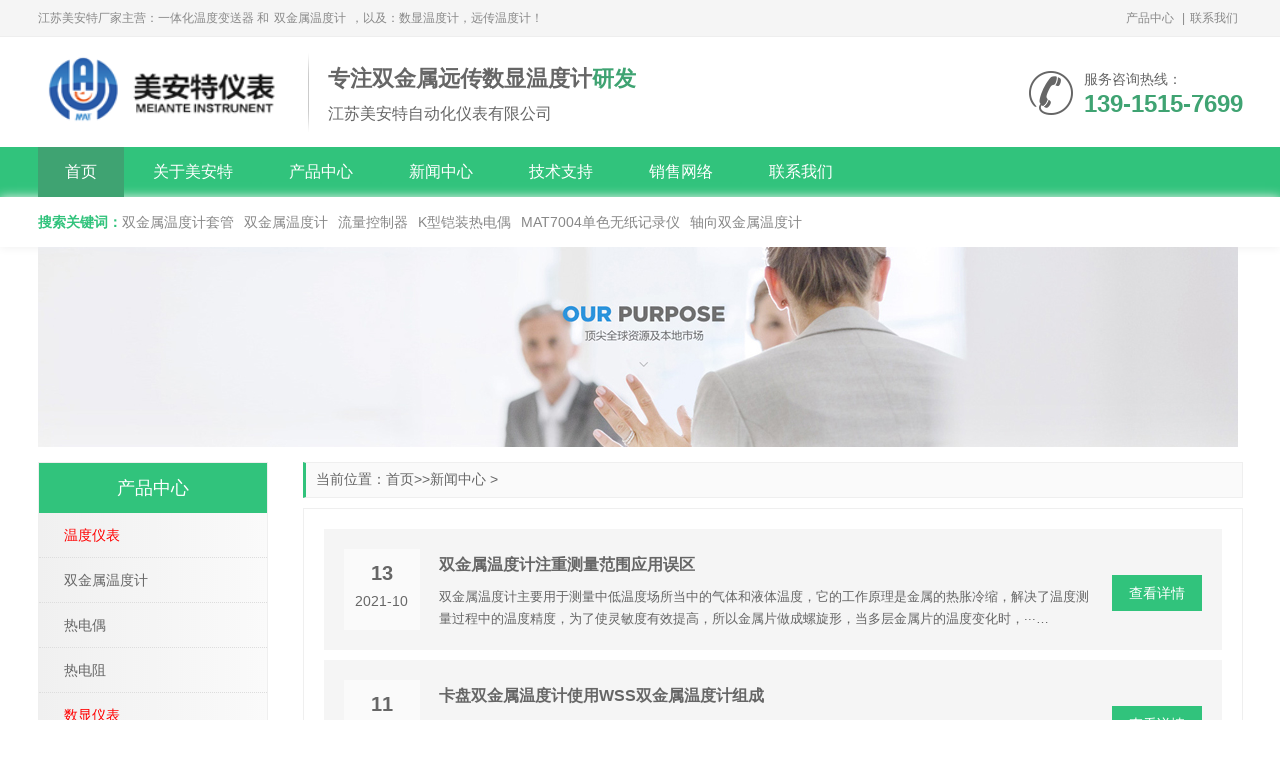

--- FILE ---
content_type: text/html; charset=utf-8
request_url: http://www.18na.com/list_3/
body_size: 5738
content:
<!doctype html>
<html>
<head>
<meta charset="utf-8">
<title>新闻中心-江苏美安特自动化仪表有限公司</title>
<meta name="Keywords" content="双金属温度计,一体化温度变送器,数显温度计,远传温度计" />
<meta name="Description" content="江苏美安特专业生产热电偶,热电阻,无纸记录仪,双金属温度计,轴向双金属温度计厂家,双金属温度计,一体化温度变送器,数显温度计,远传温度计磁浮子液位计具有丰富的设计和制造经验,咨询电话13151342466" />
<link rel="stylesheet" type="text/css" href="http://www.18na.com/css/swiper.css" />
<link rel="stylesheet" type="text/css" href="http://www.18na.com/css/style.css" />
<script type="text/javascript" src="http://www.18na.com/js/jquery.js"></script>
<script type="text/javascript" src="http://www.18na.com/js/js.js"></script>
<script type="text/javascript" src="http://www.18na.com/js/main.js"></script>
</head>
<body>
<header>
  <div class="top">
    <div class="container">
      <h3 class="welcome">江苏美安特厂家主营：一体化温度变送器 和<a href="http://www.18na.com/">双金属温度计</a>，以及：数显温度计，远传温度计！</h3>
      <div class="href"><a href="http://www.18na.com/list_2/" rel="nofollow">产品中心</a>
|<a href="http://www.18na.com/about_6/" rel="nofollow">联系我们</a>
</div>
    </div>
  </div>
  <div class="container">
    <div class="logo"><h1><a href="http://www.18na.com/" title="美安特">美安特</a></h1></div>
    <div class="logoinfo">
      <div class="bold">专注双金属远传数显温度计<span>研发</span></div>
      <p>江苏美安特自动化仪表有限公司</p>
    </div>
    <div class="tel"><i class="iconfont icon-tel"></i>
      <p>服务咨询热线：</p>
      <b>139-1515-7699</b></div>
  </div>
</header>
<nav>
  <div class="container">
    <ul>
      <li class='on' ><a href="http://www.18na.com/">首页</a></li>	
     <li class=''><a href="http://www.18na.com/about_1/" title="关于美安特">关于美安特</a></li>
     <li class=''><a href="http://www.18na.com/list_2/" title="产品中心">产品中心</a></li>
     <li class=''><a href="http://www.18na.com/list_3/" title="新闻中心">新闻中心</a></li>
     <li class=''><a href="http://www.18na.com/list_4/" title="技术支持">技术支持</a></li>
     <li class=''><a href="http://www.18na.com/about_5/" title="销售网络">销售网络</a></li>
     <li class=''><a href="http://www.18na.com/about_6/" title="联系我们">联系我们</a></li>
   </ul>
  </div>
</nav>
<section class="search">
  <div class="container">
    <dl class="key">
      <dt>搜索关键词：</dt>
	
      <dd><a href="http://www.18na.com/view-149-1.html">双金属温度计套管</a></dd>

      <dd><a href="http://www.18na.com/view-147-1.html">双金属温度计</a></dd>

      <dd><a href="http://www.18na.com/view-250-1.html">流量控制器</a></dd>

      <dd><a href="http://www.18na.com/view-163-1.html">K型铠装热电偶</a></dd>

      <dd><a href="http://www.18na.com/view-254-1.html">MAT7004单色无纸记录仪</a></dd>

      <dd><a href="http://www.18na.com/view-152-1.html">轴向双金属温度计</a></dd>

      
    </dl>
    
  </div>
</section>
<section class="nbanner">
  <div class="container"> <img src="http://www.18na.com/picture/nbanner.jpg"></div>
</section>
<section class="main">
  <div class="container">
    <div class="main_da fr">
      <div class="main_bor position">当前位置：<a href="/">首页</a>>><a href="/list_3/">新闻中心</a> > </div>
      <div class="main_bor main_pd">
        <ul class="newslist">
            <li>
            <div class="date"><em>13</em>2021-10</div>
            <a href="http://www.18na.com/view-331-1.html" title="双金属温度计注重测量范围应用误区" class="bt">双金属温度计注重测量范围应用误区</a>
            <p>双金属温度计主要用于测量中低温度场所当中的气体和液体温度，它的工作原理是金属的热胀冷缩，解决了温度测量过程中的温度精度，为了使灵敏度有效提高，所以金属片做成螺旋形，当多层金属片的温度变化时，···…</p>
            <a href="http://www.18na.com/view-331-1.html" title="双金属温度计注重测量范围应用误区" class="more" rel="nofollow">查看详情</a> </li>
            <li>
            <div class="date"><em>11</em>2021-10</div>
            <a href="http://www.18na.com/view-330-1.html" title="卡盘双金属温度计使用WSS双金属温度计组成" class="bt">卡盘双金属温度计使用WSS双金属温度计组成</a>
            <p>卡盘温度计是双金属温度计中的一种，并且广泛使用于食品，药品等对卫生标准要求比较严格的行业，采用卡盘式设计可避免与测量物质的直接接触，更加卫生，方便，那么在使用卡盘温度计时需要怎样维护呢。···…</p>
            <a href="http://www.18na.com/view-330-1.html" title="卡盘双金属温度计使用WSS双金属温度计组成" class="more" rel="nofollow">查看详情</a> </li>
            <li>
            <div class="date"><em>08</em>2021-10</div>
            <a href="http://www.18na.com/view-329-1.html" title="选择双金属温度计参考哪些温度计种类" class="bt">选择双金属温度计参考哪些温度计种类</a>
            <p>目前双金属温度计的种类型号比较繁多，在选择时往往不知道该从何入手，很多人都认为自己随便选购一款装上就可以直接使用了，不管到底适不适合，从严格的使用工艺控制要求看选择一款适合现场使用的双金属温···…</p>
            <a href="http://www.18na.com/view-329-1.html" title="选择双金属温度计参考哪些温度计种类" class="more" rel="nofollow">查看详情</a> </li>
            <li>
            <div class="date"><em>06</em>2021-10</div>
            <a href="http://www.18na.com/view-328-1.html" title="双金属温度计工业中作用膨胀温度计有哪些" class="bt">双金属温度计工业中作用膨胀温度计有哪些</a>
            <p>温度计是咱们日常家庭经常备用的一种常用工具，它为咱们把握温度，更方便地提供了日子及工作中的种种需求，而对于温度的需求，不只仅限于量体温或是天气预报，更多时候，在咱们的工业生产领域，在各种高温···…</p>
            <a href="http://www.18na.com/view-328-1.html" title="双金属温度计工业中作用膨胀温度计有哪些" class="more" rel="nofollow">查看详情</a> </li>
            <li>
            <div class="date"><em>30</em>2021-09</div>
            <a href="http://www.18na.com/view-327-1.html" title="双金属温度计?基本原理什么是食物温度计" class="bt">双金属温度计?基本原理什么是食物温度计</a>
            <p>双金属温度计的基本原理双金属温度计是丈量中低温的现场丈量仪器，它可以直接丈量各种生产过程中-80℃~+500℃范围内的液体蒸汽和气体介质的温度，工业双金属温度计的首要部件是由两块或多块金属板···…</p>
            <a href="http://www.18na.com/view-327-1.html" title="双金属温度计?基本原理什么是食物温度计" class="more" rel="nofollow">查看详情</a> </li>
            <li>
            <div class="date"><em>28</em>2021-09</div>
            <a href="http://www.18na.com/view-326-1.html" title="双金属温度计作用和玻璃温度计区分" class="bt">双金属温度计作用和玻璃温度计区分</a>
            <p>双金属片作为一种感温元件也可用于温度自动控制，系列双金属温度计是一种丈量中低温度的现场检测仪表，双金属温度计能够直接丈量各种出产过程中的-80℃~+500℃规模内液体，蒸汽和气体介质温度。 ···…</p>
            <a href="http://www.18na.com/view-326-1.html" title="双金属温度计作用和玻璃温度计区分" class="more" rel="nofollow">查看详情</a> </li>
            <li>
            <div class="date"><em>26</em>2021-09</div>
            <a href="http://www.18na.com/view-325-1.html" title="双金属温度计使用方法有哪些测量范围" class="bt">双金属温度计使用方法有哪些测量范围</a>
            <p>当温度发生变化时，感温器材的自在端也会随之转动，带动指针产生变化，在标度盘上指示对应的温度，双金属温度计是将热双金属片作为感温器材，并装在保护套管内，其间一端固定，另一端与一根细轴衔接，能够···…</p>
            <a href="http://www.18na.com/view-325-1.html" title="双金属温度计使用方法有哪些测量范围" class="more" rel="nofollow">查看详情</a> </li>
            <li>
            <div class="date"><em>24</em>2021-09</div>
            <a href="http://www.18na.com/view-324-1.html" title="双金属温度计使用寿命指针式工作特点" class="bt">双金属温度计使用寿命指针式工作特点</a>
            <p>双金属温度计具有能现场显现温度，直观方便，安全可靠，成本低及运用寿命长等优势，被广泛应用于石油，化工，冶金及纺织等领域，双金属温度计一般选用指针来指示现场温度值，丈量过程是人工直接读数，因此···…</p>
            <a href="http://www.18na.com/view-324-1.html" title="双金属温度计使用寿命指针式工作特点" class="more" rel="nofollow">查看详情</a> </li>
            <li>
            <div class="date"><em>22</em>2021-09</div>
            <a href="http://www.18na.com/view-323-1.html" title="双金属温度计适用性什么是收缩式温度计" class="bt">双金属温度计适用性什么是收缩式温度计</a>
            <p>金属温度计是一种合适丈量中，低温的现场检测外表，可用来直接丈量液化，气体的温度，与其他测温外表产品相比，防腐金属温度计精度等级达到1.0级，外表上壳选用防腐材料，其耐温性可以高达200℃，至···…</p>
            <a href="http://www.18na.com/view-323-1.html" title="双金属温度计适用性什么是收缩式温度计" class="more" rel="nofollow">查看详情</a> </li>
            <li>
            <div class="date"><em>20</em>2021-09</div>
            <a href="http://www.18na.com/view-322-1.html" title="双金属温度计结构类型使用注意" class="bt">双金属温度计结构类型使用注意</a>
            <p>金属温度计是一种适合测量中，低温的现场检测仪表，可用来直接测量液化，气体的温度，与其他测温仪表产品相比，防腐金属温度计精度等级达到1.0级，仪表上壳采用防腐材料，其耐温性可以高达200℃，至···…</p>
            <a href="http://www.18na.com/view-322-1.html" title="双金属温度计结构类型使用注意" class="more" rel="nofollow">查看详情</a> </li>
            <li>
            <div class="date"><em>17</em>2021-09</div>
            <a href="http://www.18na.com/view-321-1.html" title="双金属温度计连接方式安装问题" class="bt">双金属温度计连接方式安装问题</a>
            <p>双金属温度计是将绕成螺纹旋形的热双金属片作为感温器件，并把它装在不锈钢保护套管内，其中一端固定，称为固定端，另一端连接在一根细轴上，成为自由端，在自由端线轴上装有指针，当温度发生变化时，感温···…</p>
            <a href="http://www.18na.com/view-321-1.html" title="双金属温度计连接方式安装问题" class="more" rel="nofollow">查看详情</a> </li>
            <li>
            <div class="date"><em>15</em>2021-09</div>
            <a href="http://www.18na.com/view-320-1.html" title="双金属温度计测温优势功能有哪些" class="bt">双金属温度计测温优势功能有哪些</a>
            <p>双金属温度计是利用两种不同金属在温度改变时膨胀程度不同的原理工作的，工业用双金属温度计主要的元件是一个用两种或多种金属片叠压在一起组成的多层金属片，为提高测温灵敏度，通常将金属片制成螺旋卷形···…</p>
            <a href="http://www.18na.com/view-320-1.html" title="双金属温度计测温优势功能有哪些" class="more" rel="nofollow">查看详情</a> </li>
            <li>
            <div class="date"><em>13</em>2021-09</div>
            <a href="http://www.18na.com/view-319-1.html" title="双金属温度计怎么校准解决护套断裂问题" class="bt">双金属温度计怎么校准解决护套断裂问题</a>
            <p>双金属温度计在运用之前和运用一段时间之后，都是需要做校准作业的，这样才干保证其丈量作用的准确性，那么，双金属温度计怎样校准呢。双金属温度计制作完成后，一般选用直接比较法进行校准···…</p>
            <a href="http://www.18na.com/view-319-1.html" title="双金属温度计怎么校准解决护套断裂问题" class="more" rel="nofollow">查看详情</a> </li>
	
        </ul>
        <div class="pagelist"><ul><span class='page-status'>共62条 当前1/5页</span><span class='page-index'><a href='/list_3/'>首页</a></span><span class='page-pre'><a href='javascript:;'>前一页</a></span><span class='page-numbar'><a href="/list_3/" class="page-num page-num-current">1</a><a href="/list_3_2/" class="page-num">2</a><a href="/list_3_3/" class="page-num">3</a><a href="/list_3_4/" class="page-num">4</a><a href="/list_3_5/" class="page-num">5</a></span><span class='page-next'><a href='/list_3_2/'>后一页</a></span><span class='page-last'><a href='/list_3_5/'>尾页</a></span>

</ul></div>
      </div>
      <div class="main_bor main_bort">
        <div class="ktit">推荐资讯</div>
        <ul class="pronewstj">
		 
          <li><span>2021-10-13</span><a href="http://www.18na.com/view-331-1.html" title="双金属温度计注重测量范围应用误区">双金属温度计注重测量范围应用误区</a></li>
 
          <li><span>2021-10-11</span><a href="http://www.18na.com/view-330-1.html" title="卡盘双金属温度计使用WSS双金属温度计组成">卡盘双金属温度计使用WSS双金属温度计组成</a></li>
 
          <li><span>2021-10-08</span><a href="http://www.18na.com/view-329-1.html" title="选择双金属温度计参考哪些温度计种类">选择双金属温度计参考哪些温度计种类</a></li>
 
          <li><span>2021-10-06</span><a href="http://www.18na.com/view-328-1.html" title="双金属温度计工业中作用膨胀温度计有哪些">双金属温度计工业中作用膨胀温度计有哪些</a></li>
 
          <li><span>2021-09-30</span><a href="http://www.18na.com/view-327-1.html" title="双金属温度计?基本原理什么是食物温度计">双金属温度计?基本原理什么是食物温度计</a></li>
 
          <li><span>2021-09-28</span><a href="http://www.18na.com/view-326-1.html" title="双金属温度计作用和玻璃温度计区分">双金属温度计作用和玻璃温度计区分</a></li>
 
          <li><span>2021-09-26</span><a href="http://www.18na.com/view-325-1.html" title="双金属温度计使用方法有哪些测量范围">双金属温度计使用方法有哪些测量范围</a></li>
 
          <li><span>2021-09-24</span><a href="http://www.18na.com/view-324-1.html" title="双金属温度计使用寿命指针式工作特点">双金属温度计使用寿命指针式工作特点</a></li>
 
 
        </ul>
      </div>
      <div class="main_bor main_bort">
        <div class="ktit">推荐产品</div>
        <div class="main_pd">
          <ul class="prolist"> 
            <li> <a href="http://www.18na.com/view-149-1.html"  class="pic"><img src="http://www.18na.com/uploads/allimg/200617/1-20061H03Z80-L.jpg" alt="双金属温度计套管"></a> <a href="http://www.18na.com/view-149-1.html"  class="bt">双金属温度计套管</a>
                          </li>
 
            <li> <a href="http://www.18na.com/view-147-1.html"  class="pic"><img src="http://www.18na.com/uploads/allimg/200617/1-20061H02I80-L.jpg" alt="双金属温度计"></a> <a href="http://www.18na.com/view-147-1.html"  class="bt">双金属温度计</a>
                          </li>
 
            <li> <a href="http://www.18na.com/view-250-1.html"  class="pic"><img src="http://www.18na.com/uploads/allimg/200629/1-2006291130410-L.jpg" alt="流量控制器"></a> <a href="http://www.18na.com/view-250-1.html"  class="bt">流量控制器</a>
                          </li>
 
 
          </ul>
        </div>
      </div>
    </div>
        <div class="main_xiao fl">
      <div class="main_bor">
        <div class="btit">产品中心</div>
        <ul class="procate">
       <h3><li><a href="http://www.18na.com/list_9/" style="color:#FF0000">温度仪表</a></li></h3>

        
       <h3><li><a href="http://www.18na.com/list_30/">双金属温度计</a></li></h3><h3><li><a href="http://www.18na.com/list_31/">热电偶</a></li></h3><h3><li><a href="http://www.18na.com/list_32/">热电阻</a></li></h3>
        
        <h3><li><a href="http://www.18na.com/list_12/" style="color:#FF0000">数显仪表</a></li></h3>

        
     <h3><li><a href="http://www.18na.com/list_48/">温度巡检仪</a></li></h3><h3><li><a href="http://www.18na.com/list_49/">流量控制器</a></li></h3><h3><li><a href="http://www.18na.com/list_50/">安全栅</a></li></h3><h3><li><a href="http://www.18na.com/list_51/">隔离器</a></li></h3><h3><li><a href="http://www.18na.com/list_52/">无纸记录仪</a></li></h3>
            
      </ul>
      </div>
      <div class="main_bor">
        <div class="btit">联系我们</div>
        <dl class="contbox">
           <dt>江苏美安特自动化仪表有限公司</dt>
          <dd><span>客服QQ：</span><a href="tencent://message/?uin=2355813920&Site=www.517mat.com&Menu=yes" target="_blank" rel="nofollow">2355813920</a></dd>
          <dd><span>服务热线：</span>139-1515-7699</dd>
          <dd><span>固定电话：</span>0517-86856332</dd>
          <dd><span>电子邮件：</span>matyb@163.com</dd>
          <dd><span>公司地址：</span>江苏省淮安市金湖县环城西路8号</dd>
        </dl>
      </div>
	  <div class="main_bor">
        <div class="btit">热销产品</div>
         <ul class="rxrxun">
		   
		  <li> <a href="http://www.18na.com/view-168-1.html" class="pic"><img src="http://www.18na.com/uploads/allimg/200618/1-20061Q134280-L.jpg" alt="插座式热电偶"></a> <a href="http://www.18na.com/view-168-1.html" class="bt">插座式热电偶</a> </li>
 
		  <li> <a href="http://www.18na.com/view-151-1.html" class="pic"><img src="http://www.18na.com/uploads/allimg/200617/1-20061H142000-L.jpg" alt="径向双金属温度计"></a> <a href="http://www.18na.com/view-151-1.html" class="bt">径向双金属温度计</a> </li>
 
		  <li> <a href="http://www.18na.com/view-164-1.html" class="pic"><img src="http://www.18na.com/uploads/allimg/200618/1-20061Q106390-L.jpg" alt="钨莱热电偶"></a> <a href="http://www.18na.com/view-164-1.html" class="bt">钨莱热电偶</a> </li>
 
		  <li> <a href="http://www.18na.com/view-152-1.html" class="pic"><img src="http://www.18na.com/uploads/allimg/200617/1-20061H14R90-L.jpg" alt="轴向双金属温度计"></a> <a href="http://www.18na.com/view-152-1.html" class="bt">轴向双金属温度计</a> </li>
 
		  <li> <a href="http://www.18na.com/view-169-1.html" class="pic"><img src="http://www.18na.com/uploads/allimg/200618/1-20061Q13P90-L.jpg" alt="热电阻"></a> <a href="http://www.18na.com/view-169-1.html" class="bt">热电阻</a> </li>
 
		  <li> <a href="http://www.18na.com/view-171-1.html" class="pic"><img src="http://www.18na.com/uploads/allimg/200618/1-20061Q342150-L.jpg" alt="铂热电阻"></a> <a href="http://www.18na.com/view-171-1.html" class="bt">铂热电阻</a> </li>
 
         </ul>
      </div>
    </div>
  </div>
</section>
<section class="footnav">
  <div class="container">
    <ul>
      <li><a href="http://www.18na.com/">网站首页</a></li><li>|</li>
      <li> <a href="http://www.18na.com/about_1/" title="关于美安特">关于美安特</a></li>
     <li>|</li>
      <li> <a href="http://www.18na.com/list_2/" title="产品中心">产品中心</a></li>
     <li>|</li>
      <li> <a href="http://www.18na.com/list_3/" title="新闻中心">新闻中心</a></li>
     <li>|</li>
      <li> <a href="http://www.18na.com/list_4/" title="技术支持">技术支持</a></li>
     <li>|</li>
      <li> <a href="http://www.18na.com/about_5/" title="销售网络">销售网络</a></li>
     <li>|</li>
      <li> <a href="http://www.18na.com/about_6/" title="联系我们">联系我们</a></li>
     
    </ul>
  </div>
</section>
<footer>
  <div class="container">
    <div class="logo"><img src="http://www.18na.com/picture/logo2.png" alt="江苏美安特自动化仪表有限公司"></div>
    <ul class="copy">
      <li>Copyright © 2015-2025 江苏美安特自动化仪表有限公司 版权所有 </li>
      <li>手机：139-1515-7699  电话：0517-86856332</li>
      <li>Q Q：<a href="tencent://message/?uin=2355813920&Site=www.517mat.com&Menu=yes" target="_blank" rel="nofollow">2355813920</a>邮箱：matyb@163.com</li>
      <li>公司地址：江苏省淮安市金湖县环城西路8号</li>
      <li>公司主营：公司具有优良的<strong>双金属温度计，<a href="http://www.18na.com/">数显温度计</a>，远传温度计</strong>，温度变送器和一体化温度变送器，专业的技术制造，完善的科学管理体系和管理制度，具有丰富的设计和制造经验。</li>
      <li class="icp"><a href="http://beian.miit.gov.cn/" target="_blank" rel="nofollow">苏ICP备12061627号-9</a> </li>
      
    </ul>
    <ul class="ewm">
      <li><img src="http://www.18na.com/static/upload/image/20250120/1737360496451936.jpg" alt="江苏美安特自动化仪表有限公司">
        <p>微信二维码</p>
      </li>
      
    </ul>
    
  </div>
</footer>



</body>
</html>

--- FILE ---
content_type: text/css
request_url: http://www.18na.com/css/swiper.css
body_size: 59407
content:
/**
 * Swiper 4.3.3
 * Most modern mobile touch slider and framework with hardware accelerated transitions
 * http://www.idangero.us/swiper/
 *
 * Copyright 2014-2018 Vladimir Kharlampidi
 *
 * Released under the MIT License
 *
 * Released on: June 5, 2018
 */
.swiper-container{margin:0 auto;position:relative;overflow:hidden;list-style:none;padding:0;z-index:1}.swiper-container-no-flexbox .swiper-slide{float:left}.swiper-container-vertical>.swiper-wrapper{-webkit-box-orient:vertical;-webkit-box-direction:normal;-webkit-flex-direction:column;-ms-flex-direction:column;flex-direction:column}.swiper-wrapper{position:relative;width:100%;height:100%;z-index:1;display:-webkit-box;display:-webkit-flex;display:-ms-flexbox;display:flex;-webkit-transition-property:-webkit-transform;transition-property:-webkit-transform;-o-transition-property:transform;transition-property:transform;transition-property:transform,-webkit-transform;-webkit-box-sizing:content-box;box-sizing:content-box}.swiper-container-android .swiper-slide,.swiper-wrapper{-webkit-transform:translate3d(0,0,0);transform:translate3d(0,0,0)}.swiper-container-multirow>.swiper-wrapper{-webkit-flex-wrap:wrap;-ms-flex-wrap:wrap;flex-wrap:wrap}.swiper-container-free-mode>.swiper-wrapper{-webkit-transition-timing-function:ease-out;-o-transition-timing-function:ease-out;transition-timing-function:ease-out;margin:0 auto}.swiper-slide{-webkit-flex-shrink:0;-ms-flex-negative:0;flex-shrink:0;width:100%;height:100%;position:relative;-webkit-transition-property:-webkit-transform;transition-property:-webkit-transform;-o-transition-property:transform;transition-property:transform;transition-property:transform,-webkit-transform}.swiper-invisible-blank-slide{visibility:hidden}.swiper-container-autoheight,.swiper-container-autoheight .swiper-slide{height:auto}.swiper-container-autoheight .swiper-wrapper{-webkit-box-align:start;-webkit-align-items:flex-start;-ms-flex-align:start;align-items:flex-start;-webkit-transition-property:height,-webkit-transform;transition-property:height,-webkit-transform;-o-transition-property:transform,height;transition-property:transform,height;transition-property:transform,height,-webkit-transform}.swiper-container-3d{-webkit-perspective:1200px;perspective:1200px}.swiper-container-3d .swiper-cube-shadow,.swiper-container-3d .swiper-slide,.swiper-container-3d .swiper-slide-shadow-bottom,.swiper-container-3d .swiper-slide-shadow-left,.swiper-container-3d .swiper-slide-shadow-right,.swiper-container-3d .swiper-slide-shadow-top,.swiper-container-3d .swiper-wrapper{-webkit-transform-style:preserve-3d;transform-style:preserve-3d}.swiper-container-3d .swiper-slide-shadow-bottom,.swiper-container-3d .swiper-slide-shadow-left,.swiper-container-3d .swiper-slide-shadow-right,.swiper-container-3d .swiper-slide-shadow-top{position:absolute;left:0;top:0;width:100%;height:100%;pointer-events:none;z-index:10}.swiper-container-3d .swiper-slide-shadow-left{background-image:-webkit-gradient(linear,right top,left top,from(rgba(0,0,0,.5)),to(rgba(0,0,0,0)));background-image:-webkit-linear-gradient(right,rgba(0,0,0,.5),rgba(0,0,0,0));background-image:-o-linear-gradient(right,rgba(0,0,0,.5),rgba(0,0,0,0));background-image:linear-gradient(to left,rgba(0,0,0,.5),rgba(0,0,0,0))}.swiper-container-3d .swiper-slide-shadow-right{background-image:-webkit-gradient(linear,left top,right top,from(rgba(0,0,0,.5)),to(rgba(0,0,0,0)));background-image:-webkit-linear-gradient(left,rgba(0,0,0,.5),rgba(0,0,0,0));background-image:-o-linear-gradient(left,rgba(0,0,0,.5),rgba(0,0,0,0));background-image:linear-gradient(to right,rgba(0,0,0,.5),rgba(0,0,0,0))}.swiper-container-3d .swiper-slide-shadow-top{background-image:-webkit-gradient(linear,left bottom,left top,from(rgba(0,0,0,.5)),to(rgba(0,0,0,0)));background-image:-webkit-linear-gradient(bottom,rgba(0,0,0,.5),rgba(0,0,0,0));background-image:-o-linear-gradient(bottom,rgba(0,0,0,.5),rgba(0,0,0,0));background-image:linear-gradient(to top,rgba(0,0,0,.5),rgba(0,0,0,0))}.swiper-container-3d .swiper-slide-shadow-bottom{background-image:-webkit-gradient(linear,left top,left bottom,from(rgba(0,0,0,.5)),to(rgba(0,0,0,0)));background-image:-webkit-linear-gradient(top,rgba(0,0,0,.5),rgba(0,0,0,0));background-image:-o-linear-gradient(top,rgba(0,0,0,.5),rgba(0,0,0,0));background-image:linear-gradient(to bottom,rgba(0,0,0,.5),rgba(0,0,0,0))}.swiper-container-wp8-horizontal,.swiper-container-wp8-horizontal>.swiper-wrapper{-ms-touch-action:pan-y;touch-action:pan-y}.swiper-container-wp8-vertical,.swiper-container-wp8-vertical>.swiper-wrapper{-ms-touch-action:pan-x;touch-action:pan-x}.swiper-button-next,.swiper-button-prev{position:absolute;top:50%;width:27px;height:44px;margin-top:-22px;z-index:10;cursor:pointer;background-size:27px 44px;background-position:center;background-repeat:no-repeat}.swiper-button-next.swiper-button-disabled,.swiper-button-prev.swiper-button-disabled{opacity:.35;cursor:auto;pointer-events:none}.swiper-button-prev,.swiper-container-rtl .swiper-button-next{background-image:url("data:image/svg+xml;charset=utf-8,%3Csvg%20xmlns%3D'http%3A%2F%2Fwww.w3.org%2F2000%2Fsvg'%20viewBox%3D'0%200%2027%2044'%3E%3Cpath%20d%3D'M0%2C22L22%2C0l2.1%2C2.1L4.2%2C22l19.9%2C19.9L22%2C44L0%2C22L0%2C22L0%2C22z'%20fill%3D'%23007aff'%2F%3E%3C%2Fsvg%3E");left:10px;right:auto}.swiper-button-next,.swiper-container-rtl .swiper-button-prev{background-image:url("data:image/svg+xml;charset=utf-8,%3Csvg%20xmlns%3D'http%3A%2F%2Fwww.w3.org%2F2000%2Fsvg'%20viewBox%3D'0%200%2027%2044'%3E%3Cpath%20d%3D'M27%2C22L27%2C22L5%2C44l-2.1-2.1L22.8%2C22L2.9%2C2.1L5%2C0L27%2C22L27%2C22z'%20fill%3D'%23007aff'%2F%3E%3C%2Fsvg%3E");right:10px;left:auto}.swiper-button-prev.swiper-button-white,.swiper-container-rtl .swiper-button-next.swiper-button-white{background-image:url("data:image/svg+xml;charset=utf-8,%3Csvg%20xmlns%3D'http%3A%2F%2Fwww.w3.org%2F2000%2Fsvg'%20viewBox%3D'0%200%2027%2044'%3E%3Cpath%20d%3D'M0%2C22L22%2C0l2.1%2C2.1L4.2%2C22l19.9%2C19.9L22%2C44L0%2C22L0%2C22L0%2C22z'%20fill%3D'%23ffffff'%2F%3E%3C%2Fsvg%3E")}.swiper-button-next.swiper-button-white,.swiper-container-rtl .swiper-button-prev.swiper-button-white{background-image:url("data:image/svg+xml;charset=utf-8,%3Csvg%20xmlns%3D'http%3A%2F%2Fwww.w3.org%2F2000%2Fsvg'%20viewBox%3D'0%200%2027%2044'%3E%3Cpath%20d%3D'M27%2C22L27%2C22L5%2C44l-2.1-2.1L22.8%2C22L2.9%2C2.1L5%2C0L27%2C22L27%2C22z'%20fill%3D'%23ffffff'%2F%3E%3C%2Fsvg%3E")}.swiper-button-prev.swiper-button-black,.swiper-container-rtl .swiper-button-next.swiper-button-black{background-image:url("data:image/svg+xml;charset=utf-8,%3Csvg%20xmlns%3D'http%3A%2F%2Fwww.w3.org%2F2000%2Fsvg'%20viewBox%3D'0%200%2027%2044'%3E%3Cpath%20d%3D'M0%2C22L22%2C0l2.1%2C2.1L4.2%2C22l19.9%2C19.9L22%2C44L0%2C22L0%2C22L0%2C22z'%20fill%3D'%23000000'%2F%3E%3C%2Fsvg%3E")}.swiper-button-next.swiper-button-black,.swiper-container-rtl .swiper-button-prev.swiper-button-black{background-image:url("data:image/svg+xml;charset=utf-8,%3Csvg%20xmlns%3D'http%3A%2F%2Fwww.w3.org%2F2000%2Fsvg'%20viewBox%3D'0%200%2027%2044'%3E%3Cpath%20d%3D'M27%2C22L27%2C22L5%2C44l-2.1-2.1L22.8%2C22L2.9%2C2.1L5%2C0L27%2C22L27%2C22z'%20fill%3D'%23000000'%2F%3E%3C%2Fsvg%3E")}.swiper-button-lock{display:none}.swiper-pagination{position:absolute;text-align:center;-webkit-transition:.3s opacity;-o-transition:.3s opacity;transition:.3s opacity;-webkit-transform:translate3d(0,0,0);transform:translate3d(0,0,0);z-index:10}.swiper-pagination.swiper-pagination-hidden{opacity:0}.swiper-container-horizontal>.swiper-pagination-bullets,.swiper-pagination-custom,.swiper-pagination-fraction{bottom:10px;left:0;width:100%}.swiper-pagination-bullets-dynamic{overflow:hidden;font-size:0}.swiper-pagination-bullets-dynamic .swiper-pagination-bullet{-webkit-transform:scale(.33);-ms-transform:scale(.33);transform:scale(.33);position:relative}.swiper-pagination-bullets-dynamic .swiper-pagination-bullet-active{-webkit-transform:scale(1);-ms-transform:scale(1);transform:scale(1)}.swiper-pagination-bullets-dynamic .swiper-pagination-bullet-active-main{-webkit-transform:scale(1);-ms-transform:scale(1);transform:scale(1)}.swiper-pagination-bullets-dynamic .swiper-pagination-bullet-active-prev{-webkit-transform:scale(.66);-ms-transform:scale(.66);transform:scale(.66)}.swiper-pagination-bullets-dynamic .swiper-pagination-bullet-active-prev-prev{-webkit-transform:scale(.33);-ms-transform:scale(.33);transform:scale(.33)}.swiper-pagination-bullets-dynamic .swiper-pagination-bullet-active-next{-webkit-transform:scale(.66);-ms-transform:scale(.66);transform:scale(.66)}.swiper-pagination-bullets-dynamic .swiper-pagination-bullet-active-next-next{-webkit-transform:scale(.33);-ms-transform:scale(.33);transform:scale(.33)}.swiper-pagination-bullet{width:8px;height:8px;display:inline-block;border-radius:100%;background:#000;opacity:.2}button.swiper-pagination-bullet{border:none;margin:0;padding:0;-webkit-box-shadow:none;box-shadow:none;-webkit-appearance:none;-moz-appearance:none;appearance:none}.swiper-pagination-clickable .swiper-pagination-bullet{cursor:pointer}.swiper-pagination-bullet-active{opacity:1;background:#007aff}.swiper-container-vertical>.swiper-pagination-bullets{right:10px;top:50%;-webkit-transform:translate3d(0,-50%,0);transform:translate3d(0,-50%,0)}.swiper-container-vertical>.swiper-pagination-bullets .swiper-pagination-bullet{margin:6px 0;display:block}.swiper-container-vertical>.swiper-pagination-bullets.swiper-pagination-bullets-dynamic{top:50%;-webkit-transform:translateY(-50%);-ms-transform:translateY(-50%);transform:translateY(-50%);width:8px}.swiper-container-vertical>.swiper-pagination-bullets.swiper-pagination-bullets-dynamic .swiper-pagination-bullet{display:inline-block;-webkit-transition:.2s top,.2s -webkit-transform;transition:.2s top,.2s -webkit-transform;-o-transition:.2s transform,.2s top;transition:.2s transform,.2s top;transition:.2s transform,.2s top,.2s -webkit-transform}.swiper-container-horizontal>.swiper-pagination-bullets .swiper-pagination-bullet{margin:0 4px}.swiper-container-horizontal>.swiper-pagination-bullets.swiper-pagination-bullets-dynamic{left:50%;-webkit-transform:translateX(-50%);-ms-transform:translateX(-50%);transform:translateX(-50%);white-space:nowrap}.swiper-container-horizontal>.swiper-pagination-bullets.swiper-pagination-bullets-dynamic .swiper-pagination-bullet{-webkit-transition:.2s left,.2s -webkit-transform;transition:.2s left,.2s -webkit-transform;-o-transition:.2s transform,.2s left;transition:.2s transform,.2s left;transition:.2s transform,.2s left,.2s -webkit-transform}.swiper-container-horizontal.swiper-container-rtl>.swiper-pagination-bullets-dynamic .swiper-pagination-bullet{-webkit-transition:.2s right,.2s -webkit-transform;transition:.2s right,.2s -webkit-transform;-o-transition:.2s transform,.2s right;transition:.2s transform,.2s right;transition:.2s transform,.2s right,.2s -webkit-transform}.swiper-pagination-progressbar{background:rgba(0,0,0,.25);position:absolute}.swiper-pagination-progressbar .swiper-pagination-progressbar-fill{background:#007aff;position:absolute;left:0;top:0;width:100%;height:100%;-webkit-transform:scale(0);-ms-transform:scale(0);transform:scale(0);-webkit-transform-origin:left top;-ms-transform-origin:left top;transform-origin:left top}.swiper-container-rtl .swiper-pagination-progressbar .swiper-pagination-progressbar-fill{-webkit-transform-origin:right top;-ms-transform-origin:right top;transform-origin:right top}.swiper-container-horizontal>.swiper-pagination-progressbar,.swiper-container-vertical>.swiper-pagination-progressbar.swiper-pagination-progressbar-opposite{width:100%;height:4px;left:0;top:0}.swiper-container-horizontal>.swiper-pagination-progressbar.swiper-pagination-progressbar-opposite,.swiper-container-vertical>.swiper-pagination-progressbar{width:4px;height:100%;left:0;top:0}.swiper-pagination-white .swiper-pagination-bullet-active{background:#fff}.swiper-pagination-progressbar.swiper-pagination-white{background:rgba(255,255,255,.25)}.swiper-pagination-progressbar.swiper-pagination-white .swiper-pagination-progressbar-fill{background:#fff}.swiper-pagination-black .swiper-pagination-bullet-active{background:#000}.swiper-pagination-progressbar.swiper-pagination-black{background:rgba(0,0,0,.25)}.swiper-pagination-progressbar.swiper-pagination-black .swiper-pagination-progressbar-fill{background:#000}.swiper-pagination-lock{display:none}.swiper-scrollbar{border-radius:10px;position:relative;-ms-touch-action:none;background:rgba(0,0,0,.1)}.swiper-container-horizontal>.swiper-scrollbar{position:absolute;left:1%;bottom:3px;z-index:50;height:5px;width:98%}.swiper-container-vertical>.swiper-scrollbar{position:absolute;right:3px;top:1%;z-index:50;width:5px;height:98%}.swiper-scrollbar-drag{height:100%;width:100%;position:relative;background:rgba(0,0,0,.5);border-radius:10px;left:0;top:0}.swiper-scrollbar-cursor-drag{cursor:move}.swiper-scrollbar-lock{display:none}.swiper-zoom-container{width:100%;height:100%;display:-webkit-box;display:-webkit-flex;display:-ms-flexbox;display:flex;-webkit-box-pack:center;-webkit-justify-content:center;-ms-flex-pack:center;justify-content:center;-webkit-box-align:center;-webkit-align-items:center;-ms-flex-align:center;align-items:center;text-align:center}.swiper-zoom-container>canvas,.swiper-zoom-container>img,.swiper-zoom-container>svg{max-width:100%;max-height:100%;-o-object-fit:contain;object-fit:contain}.swiper-slide-zoomed{cursor:move}.swiper-lazy-preloader{width:42px;height:42px;position:absolute;left:50%;top:50%;margin-left:-21px;margin-top:-21px;z-index:10;-webkit-transform-origin:50%;-ms-transform-origin:50%;transform-origin:50%;-webkit-animation:swiper-preloader-spin 1s steps(12,end) infinite;animation:swiper-preloader-spin 1s steps(12,end) infinite}.swiper-lazy-preloader:after{display:block;content:'';width:100%;height:100%;background-image:url("data:image/svg+xml;charset=utf-8,%3Csvg%20viewBox%3D'0%200%20120%20120'%20xmlns%3D'http%3A%2F%2Fwww.w3.org%2F2000%2Fsvg'%20xmlns%3Axlink%3D'http%3A%2F%2Fwww.w3.org%2F1999%2Fxlink'%3E%3Cdefs%3E%3Cline%20id%3D'l'%20x1%3D'60'%20x2%3D'60'%20y1%3D'7'%20y2%3D'27'%20stroke%3D'%236c6c6c'%20stroke-width%3D'11'%20stroke-linecap%3D'round'%2F%3E%3C%2Fdefs%3E%3Cg%3E%3Cuse%20xlink%3Ahref%3D'%23l'%20opacity%3D'.27'%2F%3E%3Cuse%20xlink%3Ahref%3D'%23l'%20opacity%3D'.27'%20transform%3D'rotate(30%2060%2C60)'%2F%3E%3Cuse%20xlink%3Ahref%3D'%23l'%20opacity%3D'.27'%20transform%3D'rotate(60%2060%2C60)'%2F%3E%3Cuse%20xlink%3Ahref%3D'%23l'%20opacity%3D'.27'%20transform%3D'rotate(90%2060%2C60)'%2F%3E%3Cuse%20xlink%3Ahref%3D'%23l'%20opacity%3D'.27'%20transform%3D'rotate(120%2060%2C60)'%2F%3E%3Cuse%20xlink%3Ahref%3D'%23l'%20opacity%3D'.27'%20transform%3D'rotate(150%2060%2C60)'%2F%3E%3Cuse%20xlink%3Ahref%3D'%23l'%20opacity%3D'.37'%20transform%3D'rotate(180%2060%2C60)'%2F%3E%3Cuse%20xlink%3Ahref%3D'%23l'%20opacity%3D'.46'%20transform%3D'rotate(210%2060%2C60)'%2F%3E%3Cuse%20xlink%3Ahref%3D'%23l'%20opacity%3D'.56'%20transform%3D'rotate(240%2060%2C60)'%2F%3E%3Cuse%20xlink%3Ahref%3D'%23l'%20opacity%3D'.66'%20transform%3D'rotate(270%2060%2C60)'%2F%3E%3Cuse%20xlink%3Ahref%3D'%23l'%20opacity%3D'.75'%20transform%3D'rotate(300%2060%2C60)'%2F%3E%3Cuse%20xlink%3Ahref%3D'%23l'%20opacity%3D'.85'%20transform%3D'rotate(330%2060%2C60)'%2F%3E%3C%2Fg%3E%3C%2Fsvg%3E");background-position:50%;background-size:100%;background-repeat:no-repeat}.swiper-lazy-preloader-white:after{background-image:url("data:image/svg+xml;charset=utf-8,%3Csvg%20viewBox%3D'0%200%20120%20120'%20xmlns%3D'http%3A%2F%2Fwww.w3.org%2F2000%2Fsvg'%20xmlns%3Axlink%3D'http%3A%2F%2Fwww.w3.org%2F1999%2Fxlink'%3E%3Cdefs%3E%3Cline%20id%3D'l'%20x1%3D'60'%20x2%3D'60'%20y1%3D'7'%20y2%3D'27'%20stroke%3D'%23fff'%20stroke-width%3D'11'%20stroke-linecap%3D'round'%2F%3E%3C%2Fdefs%3E%3Cg%3E%3Cuse%20xlink%3Ahref%3D'%23l'%20opacity%3D'.27'%2F%3E%3Cuse%20xlink%3Ahref%3D'%23l'%20opacity%3D'.27'%20transform%3D'rotate(30%2060%2C60)'%2F%3E%3Cuse%20xlink%3Ahref%3D'%23l'%20opacity%3D'.27'%20transform%3D'rotate(60%2060%2C60)'%2F%3E%3Cuse%20xlink%3Ahref%3D'%23l'%20opacity%3D'.27'%20transform%3D'rotate(90%2060%2C60)'%2F%3E%3Cuse%20xlink%3Ahref%3D'%23l'%20opacity%3D'.27'%20transform%3D'rotate(120%2060%2C60)'%2F%3E%3Cuse%20xlink%3Ahref%3D'%23l'%20opacity%3D'.27'%20transform%3D'rotate(150%2060%2C60)'%2F%3E%3Cuse%20xlink%3Ahref%3D'%23l'%20opacity%3D'.37'%20transform%3D'rotate(180%2060%2C60)'%2F%3E%3Cuse%20xlink%3Ahref%3D'%23l'%20opacity%3D'.46'%20transform%3D'rotate(210%2060%2C60)'%2F%3E%3Cuse%20xlink%3Ahref%3D'%23l'%20opacity%3D'.56'%20transform%3D'rotate(240%2060%2C60)'%2F%3E%3Cuse%20xlink%3Ahref%3D'%23l'%20opacity%3D'.66'%20transform%3D'rotate(270%2060%2C60)'%2F%3E%3Cuse%20xlink%3Ahref%3D'%23l'%20opacity%3D'.75'%20transform%3D'rotate(300%2060%2C60)'%2F%3E%3Cuse%20xlink%3Ahref%3D'%23l'%20opacity%3D'.85'%20transform%3D'rotate(330%2060%2C60)'%2F%3E%3C%2Fg%3E%3C%2Fsvg%3E")}@-webkit-keyframes swiper-preloader-spin{100%{-webkit-transform:rotate(360deg);transform:rotate(360deg)}}@keyframes swiper-preloader-spin{100%{-webkit-transform:rotate(360deg);transform:rotate(360deg)}}.swiper-container .swiper-notification{position:absolute;left:0;top:0;pointer-events:none;opacity:0;z-index:-1000}.swiper-container-fade.swiper-container-free-mode .swiper-slide{-webkit-transition-timing-function:ease-out;-o-transition-timing-function:ease-out;transition-timing-function:ease-out}.swiper-container-fade .swiper-slide{pointer-events:none;-webkit-transition-property:opacity;-o-transition-property:opacity;transition-property:opacity}.swiper-container-fade .swiper-slide .swiper-slide{pointer-events:none}.swiper-container-fade .swiper-slide-active,.swiper-container-fade .swiper-slide-active .swiper-slide-active{pointer-events:auto}.swiper-container-cube{overflow:visible}.swiper-container-cube .swiper-slide{pointer-events:none;-webkit-backface-visibility:hidden;backface-visibility:hidden;z-index:1;visibility:hidden;-webkit-transform-origin:0 0;-ms-transform-origin:0 0;transform-origin:0 0;width:100%;height:100%}.swiper-container-cube .swiper-slide .swiper-slide{pointer-events:none}.swiper-container-cube.swiper-container-rtl .swiper-slide{-webkit-transform-origin:100% 0;-ms-transform-origin:100% 0;transform-origin:100% 0}.swiper-container-cube .swiper-slide-active,.swiper-container-cube .swiper-slide-active .swiper-slide-active{pointer-events:auto}.swiper-container-cube .swiper-slide-active,.swiper-container-cube .swiper-slide-next,.swiper-container-cube .swiper-slide-next+.swiper-slide,.swiper-container-cube .swiper-slide-prev{pointer-events:auto;visibility:visible}.swiper-container-cube .swiper-slide-shadow-bottom,.swiper-container-cube .swiper-slide-shadow-left,.swiper-container-cube .swiper-slide-shadow-right,.swiper-container-cube .swiper-slide-shadow-top{z-index:0;-webkit-backface-visibility:hidden;backface-visibility:hidden}.swiper-container-cube .swiper-cube-shadow{position:absolute;left:0;bottom:0;width:100%;height:100%;background:#000;opacity:.6;-webkit-filter:blur(50px);filter:blur(50px);z-index:0}.swiper-container-flip{overflow:visible}.swiper-container-flip .swiper-slide{pointer-events:none;-webkit-backface-visibility:hidden;backface-visibility:hidden;z-index:1}.swiper-container-flip .swiper-slide .swiper-slide{pointer-events:none}.swiper-container-flip .swiper-slide-active,.swiper-container-flip .swiper-slide-active .swiper-slide-active{pointer-events:auto}.swiper-container-flip .swiper-slide-shadow-bottom,.swiper-container-flip .swiper-slide-shadow-left,.swiper-container-flip .swiper-slide-shadow-right,.swiper-container-flip .swiper-slide-shadow-top{z-index:0;-webkit-backface-visibility:hidden;backface-visibility:hidden}.swiper-container-coverflow .swiper-wrapper{-ms-perspective:1200px}

@font-face {
    font-family: 'deckerregular';
    src: url('../fonts/decker-webfont.eot');
    src: url('../fonts/decker-webfont.eot') format('embedded-opentype'),
    url('../fonts/decker-webfont.woff2') format('woff2'),
    url('../fonts/decker-webfont.woff') format('woff'),
    url('../fonts/decker-webfont.ttf') format('truetype'),
    url('../fonts/decker-webfont.svg#deckerregular') format('svg');
    font-weight: normal;
    font-style: normal;
}

@font-face {font-family: "iconfont";
  src: url('../fonts/iconfont.eot'); /* IE9*/
  src: url('../fonts/iconfont.eot') format('embedded-opentype'), /* IE6-IE8 */
  url('../fonts/iconfont.ttf') format('truetype'), /* chrome, firefox, opera, Safari, Android, iOS 4.2+*/
  url('../fonts/iconfont.svg') format('svg'); /* iOS 4.1- */
}

.iconfont {
  font-family:"iconfont" !important;
  font-style:normal;
  -webkit-font-smoothing: antialiased;
  -moz-osx-font-smoothing: grayscale;
}

.icon-search1:before { content: "\e601"; }

.icon-email:before { content: "\e668"; }

.icon-right:before { content: "\e600"; }

.icon-close:before { content: "\e606"; }

.icon-left:before { content: "\e623"; }

.icon-down:before { content: "\e649"; }

.icon-date:before { content: "\e651"; }

.icon-rightjt:before { content: "\e658"; }

.icon-tel:before { content: "\e672"; }

.icon-qq:before { content: "\e6b4"; }

.icon-menuf:before { content: "\e652"; }

.icon-fax:before { content: "\e685"; }

.icon-dizhi:before { content: "\e61a"; }

.icon-shouhou:before { content: "\e63d"; }

.icon-fdpic:before { content: "\e792"; }

.icon-fd:before { content: "\e604"; }

.icon-up:before { content: "\e73f"; }

.input-sm {
	height: 32px;
	padding: 6px 13px;
	font-size: 12px;
	line-height: 1.5;
	border-radius: 2px
}.pronewstj li {
  float: left;
  width: 414px;
  line-height: 30px;
  font-size: 12px;
  margin: 0 20px;
}nav li .sub a {
  display: block;
  overflow: hidden;
  margin-left: 2px;
  background: rgba(0, 0, 0, 0.5);
  padding: 0 20px;
  color: #fff;
  border-bottom: 1px solid rgba(0, 0, 0, 0.2);
  line-height: 40px;
}
nav li .sub a:hover {
  background: #ea3516;
  color: #fff;
}
.pronewstj li span {
  float: right;
  color: #888;
}.botsxp .fl p {
  display: block;
  white-space: nowrap;
  overflow: hidden;
  text-overflow: ellipsis;
}.input-sm {
	height: 32px;
	padding: 6px 13px;
	font-size: 12px;
	line-height: 1.5;
	border-radius: 2px
}.pronewstj li {
  float: left;
  width: 414px;
  line-height: 30px;
  font-size: 12px;
  margin: 0 20px;
}nav li .sub a {
  display: block;
  overflow: hidden;
  margin-left: 2px;
  background: rgba(0, 0, 0, 0.5);
  padding: 0 20px;
  color: #fff;
  border-bottom: 1px solid rgba(0, 0, 0, 0.2);
  line-height: 40px;
}
nav li .sub a:hover {
  background: #ea3516;
  color: #fff;
}
.pronewstj li span {
  float: right;
  color: #888;
}.botsxp .fl p {
  display: block;
  white-space: nowrap;
  overflow: hidden;
  text-overflow: ellipsis;
}.input-sm {
	height: 32px;
	padding: 6px 13px;
	font-size: 12px;
	line-height: 1.5;
	border-radius: 2px
}.pronewstj li {
  float: left;
  width: 414px;
  line-height: 30px;
  font-size: 12px;
  margin: 0 20px;
}nav li .sub a {
  display: block;
  overflow: hidden;
  margin-left: 2px;
  background: rgba(0, 0, 0, 0.5);
  padding: 0 20px;
  color: #fff;
  border-bottom: 1px solid rgba(0, 0, 0, 0.2);
  line-height: 40px;
}
nav li .sub a:hover {
  background: #ea3516;
  color: #fff;
}
.pronewstj li span {
  float: right;
  color: #888;
}.botsxp .fl p {
  display: block;
  white-space: nowrap;
  overflow: hidden;
  text-overflow: ellipsis;
}.input-sm {
	height: 32px;
	padding: 6px 13px;
	font-size: 12px;
	line-height: 1.5;
	border-radius: 2px
}.pronewstj li {
  float: left;
  width: 414px;
  line-height: 30px;
  font-size: 12px;
  margin: 0 20px;
}nav li .sub a {
  display: block;
  overflow: hidden;
  margin-left: 2px;
  background: rgba(0, 0, 0, 0.5);
  padding: 0 20px;
  color: #fff;
  border-bottom: 1px solid rgba(0, 0, 0, 0.2);
  line-height: 40px;
}
nav li .sub a:hover {
  background: #ea3516;
  color: #fff;
}
.pronewstj li span {
  float: right;
  color: #888;
}.botsxp .fl p {
  display: block;
  white-space: nowrap;
  overflow: hidden;
  text-overflow: ellipsis;
}.input-sm {
	height: 32px;
	padding: 6px 13px;
	font-size: 12px;
	line-height: 1.5;
	border-radius: 2px
}.pronewstj li {
  float: left;
  width: 414px;
  line-height: 30px;
  font-size: 12px;
  margin: 0 20px;
}nav li .sub a {
  display: block;
  overflow: hidden;
  margin-left: 2px;
  background: rgba(0, 0, 0, 0.5);
  padding: 0 20px;
  color: #fff;
  border-bottom: 1px solid rgba(0, 0, 0, 0.2);
  line-height: 40px;
}
nav li .sub a:hover {
  background: #ea3516;
  color: #fff;
}
.pronewstj li span {
  float: right;
  color: #888;
}.botsxp .fl p {
  display: block;
  white-space: nowrap;
  overflow: hidden;
  text-overflow: ellipsis;
}.input-sm {
	height: 32px;
	padding: 6px 13px;
	font-size: 12px;
	line-height: 1.5;
	border-radius: 2px
}.pronewstj li {
  float: left;
  width: 414px;
  line-height: 30px;
  font-size: 12px;
  margin: 0 20px;
}nav li .sub a {
  display: block;
  overflow: hidden;
  margin-left: 2px;
  background: rgba(0, 0, 0, 0.5);
  padding: 0 20px;
  color: #fff;
  border-bottom: 1px solid rgba(0, 0, 0, 0.2);
  line-height: 40px;
}
nav li .sub a:hover {
  background: #ea3516;
  color: #fff;
}
.pronewstj li span {
  float: right;
  color: #888;
}.botsxp .fl p {
  display: block;
  white-space: nowrap;
  overflow: hidden;
  text-overflow: ellipsis;
}.input-sm {
	height: 32px;
	padding: 6px 13px;
	font-size: 12px;
	line-height: 1.5;
	border-radius: 2px
}.pronewstj li {
  float: left;
  width: 414px;
  line-height: 30px;
  font-size: 12px;
  margin: 0 20px;
}nav li .sub a {
  display: block;
  overflow: hidden;
  margin-left: 2px;
  background: rgba(0, 0, 0, 0.5);
  padding: 0 20px;
  color: #fff;
  border-bottom: 1px solid rgba(0, 0, 0, 0.2);
  line-height: 40px;
}
nav li .sub a:hover {
  background: #ea3516;
  color: #fff;
}
.pronewstj li span {
  float: right;
  color: #888;
}.botsxp .fl p {
  display: block;
  white-space: nowrap;
  overflow: hidden;
  text-overflow: ellipsis;
}.input-sm {
	height: 32px;
	padding: 6px 13px;
	font-size: 12px;
	line-height: 1.5;
	border-radius: 2px
}.pronewstj li {
  float: left;
  width: 414px;
  line-height: 30px;
  font-size: 12px;
  margin: 0 20px;
}nav li .sub a {
  display: block;
  overflow: hidden;
  margin-left: 2px;
  background: rgba(0, 0, 0, 0.5);
  padding: 0 20px;
  color: #fff;
  border-bottom: 1px solid rgba(0, 0, 0, 0.2);
  line-height: 40px;
}
nav li .sub a:hover {
  background: #ea3516;
  color: #fff;
}
.pronewstj li span {
  float: right;
  color: #888;
}.botsxp .fl p {
  display: block;
  white-space: nowrap;
  overflow: hidden;
  text-overflow: ellipsis;
}.input-sm {
	height: 32px;
	padding: 6px 13px;
	font-size: 12px;
	line-height: 1.5;
	border-radius: 2px
}.pronewstj li {
  float: left;
  width: 414px;
  line-height: 30px;
  font-size: 12px;
  margin: 0 20px;
}nav li .sub a {
  display: block;
  overflow: hidden;
  margin-left: 2px;
  background: rgba(0, 0, 0, 0.5);
  padding: 0 20px;
  color: #fff;
  border-bottom: 1px solid rgba(0, 0, 0, 0.2);
  line-height: 40px;
}
nav li .sub a:hover {
  background: #ea3516;
  color: #fff;
}
.pronewstj li span {
  float: right;
  color: #888;
}.botsxp .fl p {
  display: block;
  white-space: nowrap;
  overflow: hidden;
  text-overflow: ellipsis;
}.input-sm {
	height: 32px;
	padding: 6px 13px;
	font-size: 12px;
	line-height: 1.5;
	border-radius: 2px
}.pronewstj li {
  float: left;
  width: 414px;
  line-height: 30px;
  font-size: 12px;
  margin: 0 20px;
}nav li .sub a {
  display: block;
  overflow: hidden;
  margin-left: 2px;
  background: rgba(0, 0, 0, 0.5);
  padding: 0 20px;
  color: #fff;
  border-bottom: 1px solid rgba(0, 0, 0, 0.2);
  line-height: 40px;
}
nav li .sub a:hover {
  background: #ea3516;
  color: #fff;
}
.pronewstj li span {
  float: right;
  color: #888;
}.botsxp .fl p {
  display: block;
  white-space: nowrap;
  overflow: hidden;
  text-overflow: ellipsis;
}.input-sm {
	height: 32px;
	padding: 6px 13px;
	font-size: 12px;
	line-height: 1.5;
	border-radius: 2px
}.pronewstj li {
  float: left;
  width: 414px;
  line-height: 30px;
  font-size: 12px;
  margin: 0 20px;
}nav li .sub a {
  display: block;
  overflow: hidden;
  margin-left: 2px;
  background: rgba(0, 0, 0, 0.5);
  padding: 0 20px;
  color: #fff;
  border-bottom: 1px solid rgba(0, 0, 0, 0.2);
  line-height: 40px;
}
nav li .sub a:hover {
  background: #ea3516;
  color: #fff;
}
.pronewstj li span {
  float: right;
  color: #888;
}.botsxp .fl p {
  display: block;
  white-space: nowrap;
  overflow: hidden;
  text-overflow: ellipsis;
}.input-sm {
	height: 32px;
	padding: 6px 13px;
	font-size: 12px;
	line-height: 1.5;
	border-radius: 2px
}.pronewstj li {
  float: left;
  width: 414px;
  line-height: 30px;
  font-size: 12px;
  margin: 0 20px;
}nav li .sub a {
  display: block;
  overflow: hidden;
  margin-left: 2px;
  background: rgba(0, 0, 0, 0.5);
  padding: 0 20px;
  color: #fff;
  border-bottom: 1px solid rgba(0, 0, 0, 0.2);
  line-height: 40px;
}
nav li .sub a:hover {
  background: #ea3516;
  color: #fff;
}
.pronewstj li span {
  float: right;
  color: #888;
}.botsxp .fl p {
  display: block;
  white-space: nowrap;
  overflow: hidden;
  text-overflow: ellipsis;
}.input-sm {
	height: 32px;
	padding: 6px 13px;
	font-size: 12px;
	line-height: 1.5;
	border-radius: 2px
}.pronewstj li {
  float: left;
  width: 414px;
  line-height: 30px;
  font-size: 12px;
  margin: 0 20px;
}nav li .sub a {
  display: block;
  overflow: hidden;
  margin-left: 2px;
  background: rgba(0, 0, 0, 0.5);
  padding: 0 20px;
  color: #fff;
  border-bottom: 1px solid rgba(0, 0, 0, 0.2);
  line-height: 40px;
}
nav li .sub a:hover {
  background: #ea3516;
  color: #fff;
}
.pronewstj li span {
  float: right;
  color: #888;
}.botsxp .fl p {
  display: block;
  white-space: nowrap;
  overflow: hidden;
  text-overflow: ellipsis;
}.input-sm {
	height: 32px;
	padding: 6px 13px;
	font-size: 12px;
	line-height: 1.5;
	border-radius: 2px
}.pronewstj li {
  float: left;
  width: 414px;
  line-height: 30px;
  font-size: 12px;
  margin: 0 20px;
}nav li .sub a {
  display: block;
  overflow: hidden;
  margin-left: 2px;
  background: rgba(0, 0, 0, 0.5);
  padding: 0 20px;
  color: #fff;
  border-bottom: 1px solid rgba(0, 0, 0, 0.2);
  line-height: 40px;
}
nav li .sub a:hover {
  background: #ea3516;
  color: #fff;
}
.pronewstj li span {
  float: right;
  color: #888;
}.botsxp .fl p {
  display: block;
  white-space: nowrap;
  overflow: hidden;
  text-overflow: ellipsis;
}.input-sm {
	height: 32px;
	padding: 6px 13px;
	font-size: 12px;
	line-height: 1.5;
	border-radius: 2px
}.pronewstj li {
  float: left;
  width: 414px;
  line-height: 30px;
  font-size: 12px;
  margin: 0 20px;
}nav li .sub a {
  display: block;
  overflow: hidden;
  margin-left: 2px;
  background: rgba(0, 0, 0, 0.5);
  padding: 0 20px;
  color: #fff;
  border-bottom: 1px solid rgba(0, 0, 0, 0.2);
  line-height: 40px;
}
nav li .sub a:hover {
  background: #ea3516;
  color: #fff;
}
.pronewstj li span {
  float: right;
  color: #888;
}.botsxp .fl p {
  display: block;
  white-space: nowrap;
  overflow: hidden;
  text-overflow: ellipsis;
}.input-sm {
	height: 32px;
	padding: 6px 13px;
	font-size: 12px;
	line-height: 1.5;
	border-radius: 2px
}.pronewstj li {
  float: left;
  width: 414px;
  line-height: 30px;
  font-size: 12px;
  margin: 0 20px;
}nav li .sub a {
  display: block;
  overflow: hidden;
  margin-left: 2px;
  background: rgba(0, 0, 0, 0.5);
  padding: 0 20px;
  color: #fff;
  border-bottom: 1px solid rgba(0, 0, 0, 0.2);
  line-height: 40px;
}
nav li .sub a:hover {
  background: #ea3516;
  color: #fff;
}
.pronewstj li span {
  float: right;
  color: #888;
}.botsxp .fl p {
  display: block;
  white-space: nowrap;
  overflow: hidden;
  text-overflow: ellipsis;
}.input-sm {
	height: 32px;
	padding: 6px 13px;
	font-size: 12px;
	line-height: 1.5;
	border-radius: 2px
}.pronewstj li {
  float: left;
  width: 414px;
  line-height: 30px;
  font-size: 12px;
  margin: 0 20px;
}nav li .sub a {
  display: block;
  overflow: hidden;
  margin-left: 2px;
  background: rgba(0, 0, 0, 0.5);
  padding: 0 20px;
  color: #fff;
  border-bottom: 1px solid rgba(0, 0, 0, 0.2);
  line-height: 40px;
}
nav li .sub a:hover {
  background: #ea3516;
  color: #fff;
}
.pronewstj li span {
  float: right;
  color: #888;
}.botsxp .fl p {
  display: block;
  white-space: nowrap;
  overflow: hidden;
  text-overflow: ellipsis;
}.input-sm {
	height: 32px;
	padding: 6px 13px;
	font-size: 12px;
	line-height: 1.5;
	border-radius: 2px
}.pronewstj li {
  float: left;
  width: 414px;
  line-height: 30px;
  font-size: 12px;
  margin: 0 20px;
}nav li .sub a {
  display: block;
  overflow: hidden;
  margin-left: 2px;
  background: rgba(0, 0, 0, 0.5);
  padding: 0 20px;
  color: #fff;
  border-bottom: 1px solid rgba(0, 0, 0, 0.2);
  line-height: 40px;
}
nav li .sub a:hover {
  background: #ea3516;
  color: #fff;
}
.pronewstj li span {
  float: right;
  color: #888;
}.botsxp .fl p {
  display: block;
  white-space: nowrap;
  overflow: hidden;
  text-overflow: ellipsis;
}.input-sm {
	height: 32px;
	padding: 6px 13px;
	font-size: 12px;
	line-height: 1.5;
	border-radius: 2px
}.pronewstj li {
  float: left;
  width: 414px;
  line-height: 30px;
  font-size: 12px;
  margin: 0 20px;
}nav li .sub a {
  display: block;
  overflow: hidden;
  margin-left: 2px;
  background: rgba(0, 0, 0, 0.5);
  padding: 0 20px;
  color: #fff;
  border-bottom: 1px solid rgba(0, 0, 0, 0.2);
  line-height: 40px;
}
nav li .sub a:hover {
  background: #ea3516;
  color: #fff;
}
.pronewstj li span {
  float: right;
  color: #888;
}.botsxp .fl p {
  display: block;
  white-space: nowrap;
  overflow: hidden;
  text-overflow: ellipsis;
}.input-sm {
	height: 32px;
	padding: 6px 13px;
	font-size: 12px;
	line-height: 1.5;
	border-radius: 2px
}.pronewstj li {
  float: left;
  width: 414px;
  line-height: 30px;
  font-size: 12px;
  margin: 0 20px;
}nav li .sub a {
  display: block;
  overflow: hidden;
  margin-left: 2px;
  background: rgba(0, 0, 0, 0.5);
  padding: 0 20px;
  color: #fff;
  border-bottom: 1px solid rgba(0, 0, 0, 0.2);
  line-height: 40px;
}
nav li .sub a:hover {
  background: #ea3516;
  color: #fff;
}
.pronewstj li span {
  float: right;
  color: #888;
}.botsxp .fl p {
  display: block;
  white-space: nowrap;
  overflow: hidden;
  text-overflow: ellipsis;
}.input-sm {
	height: 32px;
	padding: 6px 13px;
	font-size: 12px;
	line-height: 1.5;
	border-radius: 2px
}.pronewstj li {
  float: left;
  width: 414px;
  line-height: 30px;
  font-size: 12px;
  margin: 0 20px;
}nav li .sub a {
  display: block;
  overflow: hidden;
  margin-left: 2px;
  background: rgba(0, 0, 0, 0.5);
  padding: 0 20px;
  color: #fff;
  border-bottom: 1px solid rgba(0, 0, 0, 0.2);
  line-height: 40px;
}
nav li .sub a:hover {
  background: #ea3516;
  color: #fff;
}
.pronewstj li span {
  float: right;
  color: #888;
}.botsxp .fl p {
  display: block;
  white-space: nowrap;
  overflow: hidden;
  text-overflow: ellipsis;
}.input-sm {
	height: 32px;
	padding: 6px 13px;
	font-size: 12px;
	line-height: 1.5;
	border-radius: 2px
}.pronewstj li {
  float: left;
  width: 414px;
  line-height: 30px;
  font-size: 12px;
  margin: 0 20px;
}nav li .sub a {
  display: block;
  overflow: hidden;
  margin-left: 2px;
  background: rgba(0, 0, 0, 0.5);
  padding: 0 20px;
  color: #fff;
  border-bottom: 1px solid rgba(0, 0, 0, 0.2);
  line-height: 40px;
}
nav li .sub a:hover {
  background: #ea3516;
  color: #fff;
}
.pronewstj li span {
  float: right;
  color: #888;
}.botsxp .fl p {
  display: block;
  white-space: nowrap;
  overflow: hidden;
  text-overflow: ellipsis;
}.input-sm {
	height: 32px;
	padding: 6px 13px;
	font-size: 12px;
	line-height: 1.5;
	border-radius: 2px
}.pronewstj li {
  float: left;
  width: 414px;
  line-height: 30px;
  font-size: 12px;
  margin: 0 20px;
}nav li .sub a {
  display: block;
  overflow: hidden;
  margin-left: 2px;
  background: rgba(0, 0, 0, 0.5);
  padding: 0 20px;
  color: #fff;
  border-bottom: 1px solid rgba(0, 0, 0, 0.2);
  line-height: 40px;
}
nav li .sub a:hover {
  background: #ea3516;
  color: #fff;
}
.pronewstj li span {
  float: right;
  color: #888;
}.botsxp .fl p {
  display: block;
  white-space: nowrap;
  overflow: hidden;
  text-overflow: ellipsis;
}.input-sm {
	height: 32px;
	padding: 6px 13px;
	font-size: 12px;
	line-height: 1.5;
	border-radius: 2px
}.pronewstj li {
  float: left;
  width: 414px;
  line-height: 30px;
  font-size: 12px;
  margin: 0 20px;
}nav li .sub a {
  display: block;
  overflow: hidden;
  margin-left: 2px;
  background: rgba(0, 0, 0, 0.5);
  padding: 0 20px;
  color: #fff;
  border-bottom: 1px solid rgba(0, 0, 0, 0.2);
  line-height: 40px;
}
nav li .sub a:hover {
  background: #ea3516;
  color: #fff;
}
.pronewstj li span {
  float: right;
  color: #888;
}.botsxp .fl p {
  display: block;
  white-space: nowrap;
  overflow: hidden;
  text-overflow: ellipsis;
}.input-sm {
	height: 32px;
	padding: 6px 13px;
	font-size: 12px;
	line-height: 1.5;
	border-radius: 2px
}.pronewstj li {
  float: left;
  width: 414px;
  line-height: 30px;
  font-size: 12px;
  margin: 0 20px;
}nav li .sub a {
  display: block;
  overflow: hidden;
  margin-left: 2px;
  background: rgba(0, 0, 0, 0.5);
  padding: 0 20px;
  color: #fff;
  border-bottom: 1px solid rgba(0, 0, 0, 0.2);
  line-height: 40px;
}
nav li .sub a:hover {
  background: #ea3516;
  color: #fff;
}
.pronewstj li span {
  float: right;
  color: #888;
}.botsxp .fl p {
  display: block;
  white-space: nowrap;
  overflow: hidden;
  text-overflow: ellipsis;
}.input-sm {
	height: 32px;
	padding: 6px 13px;
	font-size: 12px;
	line-height: 1.5;
	border-radius: 2px
}.pronewstj li {
  float: left;
  width: 414px;
  line-height: 30px;
  font-size: 12px;
  margin: 0 20px;
}nav li .sub a {
  display: block;
  overflow: hidden;
  margin-left: 2px;
  background: rgba(0, 0, 0, 0.5);
  padding: 0 20px;
  color: #fff;
  border-bottom: 1px solid rgba(0, 0, 0, 0.2);
  line-height: 40px;
}
nav li .sub a:hover {
  background: #ea3516;
  color: #fff;
}
.pronewstj li span {
  float: right;
  color: #888;
}.botsxp .fl p {
  display: block;
  white-space: nowrap;
  overflow: hidden;
  text-overflow: ellipsis;
}.input-sm {
	height: 32px;
	padding: 6px 13px;
	font-size: 12px;
	line-height: 1.5;
	border-radius: 2px
}.pronewstj li {
  float: left;
  width: 414px;
  line-height: 30px;
  font-size: 12px;
  margin: 0 20px;
}nav li .sub a {
  display: block;
  overflow: hidden;
  margin-left: 2px;
  background: rgba(0, 0, 0, 0.5);
  padding: 0 20px;
  color: #fff;
  border-bottom: 1px solid rgba(0, 0, 0, 0.2);
  line-height: 40px;
}
nav li .sub a:hover {
  background: #ea3516;
  color: #fff;
}
.pronewstj li span {
  float: right;
  color: #888;
}.botsxp .fl p {
  display: block;
  white-space: nowrap;
  overflow: hidden;
  text-overflow: ellipsis;
}.input-sm {
	height: 32px;
	padding: 6px 13px;
	font-size: 12px;
	line-height: 1.5;
	border-radius: 2px
}.pronewstj li {
  float: left;
  width: 414px;
  line-height: 30px;
  font-size: 12px;
  margin: 0 20px;
}nav li .sub a {
  display: block;
  overflow: hidden;
  margin-left: 2px;
  background: rgba(0, 0, 0, 0.5);
  padding: 0 20px;
  color: #fff;
  border-bottom: 1px solid rgba(0, 0, 0, 0.2);
  line-height: 40px;
}
nav li .sub a:hover {
  background: #ea3516;
  color: #fff;
}
.pronewstj li span {
  float: right;
  color: #888;
}.botsxp .fl p {
  display: block;
  white-space: nowrap;
  overflow: hidden;
  text-overflow: ellipsis;
}.input-sm {
	height: 32px;
	padding: 6px 13px;
	font-size: 12px;
	line-height: 1.5;
	border-radius: 2px
}.pronewstj li {
  float: left;
  width: 414px;
  line-height: 30px;
  font-size: 12px;
  margin: 0 20px;
}nav li .sub a {
  display: block;
  overflow: hidden;
  margin-left: 2px;
  background: rgba(0, 0, 0, 0.5);
  padding: 0 20px;
  color: #fff;
  border-bottom: 1px solid rgba(0, 0, 0, 0.2);
  line-height: 40px;
}
nav li .sub a:hover {
  background: #ea3516;
  color: #fff;
}
.pronewstj li span {
  float: right;
  color: #888;
}.botsxp .fl p {
  display: block;
  white-space: nowrap;
  overflow: hidden;
  text-overflow: ellipsis;
}.input-sm {
	height: 32px;
	padding: 6px 13px;
	font-size: 12px;
	line-height: 1.5;
	border-radius: 2px
}.pronewstj li {
  float: left;
  width: 414px;
  line-height: 30px;
  font-size: 12px;
  margin: 0 20px;
}nav li .sub a {
  display: block;
  overflow: hidden;
  margin-left: 2px;
  background: rgba(0, 0, 0, 0.5);
  padding: 0 20px;
  color: #fff;
  border-bottom: 1px solid rgba(0, 0, 0, 0.2);
  line-height: 40px;
}
nav li .sub a:hover {
  background: #ea3516;
  color: #fff;
}
.pronewstj li span {
  float: right;
  color: #888;
}.botsxp .fl p {
  display: block;
  white-space: nowrap;
  overflow: hidden;
  text-overflow: ellipsis;
}.input-sm {
	height: 32px;
	padding: 6px 13px;
	font-size: 12px;
	line-height: 1.5;
	border-radius: 2px
}.pronewstj li {
  float: left;
  width: 414px;
  line-height: 30px;
  font-size: 12px;
  margin: 0 20px;
}nav li .sub a {
  display: block;
  overflow: hidden;
  margin-left: 2px;
  background: rgba(0, 0, 0, 0.5);
  padding: 0 20px;
  color: #fff;
  border-bottom: 1px solid rgba(0, 0, 0, 0.2);
  line-height: 40px;
}
nav li .sub a:hover {
  background: #ea3516;
  color: #fff;
}
.pronewstj li span {
  float: right;
  color: #888;
}.botsxp .fl p {
  display: block;
  white-space: nowrap;
  overflow: hidden;
  text-overflow: ellipsis;
}.input-sm {
	height: 32px;
	padding: 6px 13px;
	font-size: 12px;
	line-height: 1.5;
	border-radius: 2px
}.pronewstj li {
  float: left;
  width: 414px;
  line-height: 30px;
  font-size: 12px;
  margin: 0 20px;
}nav li .sub a {
  display: block;
  overflow: hidden;
  margin-left: 2px;
  background: rgba(0, 0, 0, 0.5);
  padding: 0 20px;
  color: #fff;
  border-bottom: 1px solid rgba(0, 0, 0, 0.2);
  line-height: 40px;
}
nav li .sub a:hover {
  background: #ea3516;
  color: #fff;
}
.pronewstj li span {
  float: right;
  color: #888;
}.botsxp .fl p {
  display: block;
  white-space: nowrap;
  overflow: hidden;
  text-overflow: ellipsis;
}.input-sm {
	height: 32px;
	padding: 6px 13px;
	font-size: 12px;
	line-height: 1.5;
	border-radius: 2px
}.pronewstj li {
  float: left;
  width: 414px;
  line-height: 30px;
  font-size: 12px;
  margin: 0 20px;
}nav li .sub a {
  display: block;
  overflow: hidden;
  margin-left: 2px;
  background: rgba(0, 0, 0, 0.5);
  padding: 0 20px;
  color: #fff;
  border-bottom: 1px solid rgba(0, 0, 0, 0.2);
  line-height: 40px;
}
nav li .sub a:hover {
  background: #ea3516;
  color: #fff;
}
.pronewstj li span {
  float: right;
  color: #888;
}.botsxp .fl p {
  display: block;
  white-space: nowrap;
  overflow: hidden;
  text-overflow: ellipsis;
}.input-sm {
	height: 32px;
	padding: 6px 13px;
	font-size: 12px;
	line-height: 1.5;
	border-radius: 2px
}.pronewstj li {
  float: left;
  width: 414px;
  line-height: 30px;
  font-size: 12px;
  margin: 0 20px;
}nav li .sub a {
  display: block;
  overflow: hidden;
  margin-left: 2px;
  background: rgba(0, 0, 0, 0.5);
  padding: 0 20px;
  color: #fff;
  border-bottom: 1px solid rgba(0, 0, 0, 0.2);
  line-height: 40px;
}
nav li .sub a:hover {
  background: #ea3516;
  color: #fff;
}
.pronewstj li span {
  float: right;
  color: #888;
}.botsxp .fl p {
  display: block;
  white-space: nowrap;
  overflow: hidden;
  text-overflow: ellipsis;
}.input-sm {
	height: 32px;
	padding: 6px 13px;
	font-size: 12px;
	line-height: 1.5;
	border-radius: 2px
}.pronewstj li {
  float: left;
  width: 414px;
  line-height: 30px;
  font-size: 12px;
  margin: 0 20px;
}nav li .sub a {
  display: block;
  overflow: hidden;
  margin-left: 2px;
  background: rgba(0, 0, 0, 0.5);
  padding: 0 20px;
  color: #fff;
  border-bottom: 1px solid rgba(0, 0, 0, 0.2);
  line-height: 40px;
}
nav li .sub a:hover {
  background: #ea3516;
  color: #fff;
}
.pronewstj li span {
  float: right;
  color: #888;
}.botsxp .fl p {
  display: block;
  white-space: nowrap;
  overflow: hidden;
  text-overflow: ellipsis;
}.input-sm {
	height: 32px;
	padding: 6px 13px;
	font-size: 12px;
	line-height: 1.5;
	border-radius: 2px
}.pronewstj li {
  float: left;
  width: 414px;
  line-height: 30px;
  font-size: 12px;
  margin: 0 20px;
}nav li .sub a {
  display: block;
  overflow: hidden;
  margin-left: 2px;
  background: rgba(0, 0, 0, 0.5);
  padding: 0 20px;
  color: #fff;
  border-bottom: 1px solid rgba(0, 0, 0, 0.2);
  line-height: 40px;
}
nav li .sub a:hover {
  background: #ea3516;
  color: #fff;
}
.pronewstj li span {
  float: right;
  color: #888;
}.botsxp .fl p {
  display: block;
  white-space: nowrap;
  overflow: hidden;
  text-overflow: ellipsis;
}.input-sm {
	height: 32px;
	padding: 6px 13px;
	font-size: 12px;
	line-height: 1.5;
	border-radius: 2px
}.pronewstj li {
  float: left;
  width: 414px;
  line-height: 30px;
  font-size: 12px;
  margin: 0 20px;
}nav li .sub a {
  display: block;
  overflow: hidden;
  margin-left: 2px;
  background: rgba(0, 0, 0, 0.5);
  padding: 0 20px;
  color: #fff;
  border-bottom: 1px solid rgba(0, 0, 0, 0.2);
  line-height: 40px;
}
nav li .sub a:hover {
  background: #ea3516;
  color: #fff;
}
.pronewstj li span {
  float: right;
  color: #888;
}.botsxp .fl p {
  display: block;
  white-space: nowrap;
  overflow: hidden;
  text-overflow: ellipsis;
}.input-sm {
	height: 32px;
	padding: 6px 13px;
	font-size: 12px;
	line-height: 1.5;
	border-radius: 2px
}.pronewstj li {
  float: left;
  width: 414px;
  line-height: 30px;
  font-size: 12px;
  margin: 0 20px;
}nav li .sub a {
  display: block;
  overflow: hidden;
  margin-left: 2px;
  background: rgba(0, 0, 0, 0.5);
  padding: 0 20px;
  color: #fff;
  border-bottom: 1px solid rgba(0, 0, 0, 0.2);
  line-height: 40px;
}
nav li .sub a:hover {
  background: #ea3516;
  color: #fff;
}
.pronewstj li span {
  float: right;
  color: #888;
}.botsxp .fl p {
  display: block;
  white-space: nowrap;
  overflow: hidden;
  text-overflow: ellipsis;
}.input-sm {
	height: 32px;
	padding: 6px 13px;
	font-size: 12px;
	line-height: 1.5;
	border-radius: 2px
}.pronewstj li {
  float: left;
  width: 414px;
  line-height: 30px;
  font-size: 12px;
  margin: 0 20px;
}nav li .sub a {
  display: block;
  overflow: hidden;
  margin-left: 2px;
  background: rgba(0, 0, 0, 0.5);
  padding: 0 20px;
  color: #fff;
  border-bottom: 1px solid rgba(0, 0, 0, 0.2);
  line-height: 40px;
}
nav li .sub a:hover {
  background: #ea3516;
  color: #fff;
}
.pronewstj li span {
  float: right;
  color: #888;
}.botsxp .fl p {
  display: block;
  white-space: nowrap;
  overflow: hidden;
  text-overflow: ellipsis;
}.input-sm {
	height: 32px;
	padding: 6px 13px;
	font-size: 12px;
	line-height: 1.5;
	border-radius: 2px
}.pronewstj li {
  float: left;
  width: 414px;
  line-height: 30px;
  font-size: 12px;
  margin: 0 20px;
}nav li .sub a {
  display: block;
  overflow: hidden;
  margin-left: 2px;
  background: rgba(0, 0, 0, 0.5);
  padding: 0 20px;
  color: #fff;
  border-bottom: 1px solid rgba(0, 0, 0, 0.2);
  line-height: 40px;
}
nav li .sub a:hover {
  background: #ea3516;
  color: #fff;
}
.pronewstj li span {
  float: right;
  color: #888;
}.botsxp .fl p {
  display: block;
  white-space: nowrap;
  overflow: hidden;
  text-overflow: ellipsis;
}.input-sm {
	height: 32px;
	padding: 6px 13px;
	font-size: 12px;
	line-height: 1.5;
	border-radius: 2px
}.pronewstj li {
  float: left;
  width: 414px;
  line-height: 30px;
  font-size: 12px;
  margin: 0 20px;
}nav li .sub a {
  display: block;
  overflow: hidden;
  margin-left: 2px;
  background: rgba(0, 0, 0, 0.5);
  padding: 0 20px;
  color: #fff;
  border-bottom: 1px solid rgba(0, 0, 0, 0.2);
  line-height: 40px;
}
nav li .sub a:hover {
  background: #ea3516;
  color: #fff;
}
.pronewstj li span {
  float: right;
  color: #888;
}.botsxp .fl p {
  display: block;
  white-space: nowrap;
  overflow: hidden;
  text-overflow: ellipsis;
}.input-sm {
	height: 32px;
	padding: 6px 13px;
	font-size: 12px;
	line-height: 1.5;
	border-radius: 2px
}.pronewstj li {
  float: left;
  width: 414px;
  line-height: 30px;
  font-size: 12px;
  margin: 0 20px;
}nav li .sub a {
  display: block;
  overflow: hidden;
  margin-left: 2px;
  background: rgba(0, 0, 0, 0.5);
  padding: 0 20px;
  color: #fff;
  border-bottom: 1px solid rgba(0, 0, 0, 0.2);
  line-height: 40px;
}
nav li .sub a:hover {
  background: #ea3516;
  color: #fff;
}
.pronewstj li span {
  float: right;
  color: #888;
}.botsxp .fl p {
  display: block;
  white-space: nowrap;
  overflow: hidden;
  text-overflow: ellipsis;
}.input-sm {
	height: 32px;
	padding: 6px 13px;
	font-size: 12px;
	line-height: 1.5;
	border-radius: 2px
}.pronewstj li {
  float: left;
  width: 414px;
  line-height: 30px;
  font-size: 12px;
  margin: 0 20px;
}nav li .sub a {
  display: block;
  overflow: hidden;
  margin-left: 2px;
  background: rgba(0, 0, 0, 0.5);
  padding: 0 20px;
  color: #fff;
  border-bottom: 1px solid rgba(0, 0, 0, 0.2);
  line-height: 40px;
}
nav li .sub a:hover {
  background: #ea3516;
  color: #fff;
}
.pronewstj li span {
  float: right;
  color: #888;
}.botsxp .fl p {
  display: block;
  white-space: nowrap;
  overflow: hidden;
  text-overflow: ellipsis;
}.input-sm {
	height: 32px;
	padding: 6px 13px;
	font-size: 12px;
	line-height: 1.5;
	border-radius: 2px
}.pronewstj li {
  float: left;
  width: 414px;
  line-height: 30px;
  font-size: 12px;
  margin: 0 20px;
}nav li .sub a {
  display: block;
  overflow: hidden;
  margin-left: 2px;
  background: rgba(0, 0, 0, 0.5);
  padding: 0 20px;
  color: #fff;
  border-bottom: 1px solid rgba(0, 0, 0, 0.2);
  line-height: 40px;
}
nav li .sub a:hover {
  background: #ea3516;
  color: #fff;
}
.pronewstj li span {
  float: right;
  color: #888;
}.botsxp .fl p {
  display: block;
  white-space: nowrap;
  overflow: hidden;
  text-overflow: ellipsis;
}.input-sm {
	height: 32px;
	padding: 6px 13px;
	font-size: 12px;
	line-height: 1.5;
	border-radius: 2px
}.pronewstj li {
  float: left;
  width: 414px;
  line-height: 30px;
  font-size: 12px;
  margin: 0 20px;
}nav li .sub a {
  display: block;
  overflow: hidden;
  margin-left: 2px;
  background: rgba(0, 0, 0, 0.5);
  padding: 0 20px;
  color: #fff;
  border-bottom: 1px solid rgba(0, 0, 0, 0.2);
  line-height: 40px;
}
nav li .sub a:hover {
  background: #ea3516;
  color: #fff;
}
.pronewstj li span {
  float: right;
  color: #888;
}.botsxp .fl p {
  display: block;
  white-space: nowrap;
  overflow: hidden;
  text-overflow: ellipsis;
}.input-sm {
	height: 32px;
	padding: 6px 13px;
	font-size: 12px;
	line-height: 1.5;
	border-radius: 2px
}.pronewstj li {
  float: left;
  width: 414px;
  line-height: 30px;
  font-size: 12px;
  margin: 0 20px;
}nav li .sub a {
  display: block;
  overflow: hidden;
  margin-left: 2px;
  background: rgba(0, 0, 0, 0.5);
  padding: 0 20px;
  color: #fff;
  border-bottom: 1px solid rgba(0, 0, 0, 0.2);
  line-height: 40px;
}
nav li .sub a:hover {
  background: #ea3516;
  color: #fff;
}
.pronewstj li span {
  float: right;
  color: #888;
}.botsxp .fl p {
  display: block;
  white-space: nowrap;
  overflow: hidden;
  text-overflow: ellipsis;
}.input-sm {
	height: 32px;
	padding: 6px 13px;
	font-size: 12px;
	line-height: 1.5;
	border-radius: 2px
}.pronewstj li {
  float: left;
  width: 414px;
  line-height: 30px;
  font-size: 12px;
  margin: 0 20px;
}nav li .sub a {
  display: block;
  overflow: hidden;
  margin-left: 2px;
  background: rgba(0, 0, 0, 0.5);
  padding: 0 20px;
  color: #fff;
  border-bottom: 1px solid rgba(0, 0, 0, 0.2);
  line-height: 40px;
}
nav li .sub a:hover {
  background: #ea3516;
  color: #fff;
}
.pronewstj li span {
  float: right;
  color: #888;
}.botsxp .fl p {
  display: block;
  white-space: nowrap;
  overflow: hidden;
  text-overflow: ellipsis;
}.input-sm {
	height: 32px;
	padding: 6px 13px;
	font-size: 12px;
	line-height: 1.5;
	border-radius: 2px
}.pronewstj li {
  float: left;
  width: 414px;
  line-height: 30px;
  font-size: 12px;
  margin: 0 20px;
}nav li .sub a {
  display: block;
  overflow: hidden;
  margin-left: 2px;
  background: rgba(0, 0, 0, 0.5);
  padding: 0 20px;
  color: #fff;
  border-bottom: 1px solid rgba(0, 0, 0, 0.2);
  line-height: 40px;
}
nav li .sub a:hover {
  background: #ea3516;
  color: #fff;
}
.pronewstj li span {
  float: right;
  color: #888;
}.botsxp .fl p {
  display: block;
  white-space: nowrap;
  overflow: hidden;
  text-overflow: ellipsis;
}.input-sm {
	height: 32px;
	padding: 6px 13px;
	font-size: 12px;
	line-height: 1.5;
	border-radius: 2px
}.pronewstj li {
  float: left;
  width: 414px;
  line-height: 30px;
  font-size: 12px;
  margin: 0 20px;
}nav li .sub a {
  display: block;
  overflow: hidden;
  margin-left: 2px;
  background: rgba(0, 0, 0, 0.5);
  padding: 0 20px;
  color: #fff;
  border-bottom: 1px solid rgba(0, 0, 0, 0.2);
  line-height: 40px;
}
nav li .sub a:hover {
  background: #ea3516;
  color: #fff;
}
.pronewstj li span {
  float: right;
  color: #888;
}.botsxp .fl p {
  display: block;
  white-space: nowrap;
  overflow: hidden;
  text-overflow: ellipsis;
}.input-sm {
	height: 32px;
	padding: 6px 13px;
	font-size: 12px;
	line-height: 1.5;
	border-radius: 2px
}.pronewstj li {
  float: left;
  width: 414px;
  line-height: 30px;
  font-size: 12px;
  margin: 0 20px;
}nav li .sub a {
  display: block;
  overflow: hidden;
  margin-left: 2px;
  background: rgba(0, 0, 0, 0.5);
  padding: 0 20px;
  color: #fff;
  border-bottom: 1px solid rgba(0, 0, 0, 0.2);
  line-height: 40px;
}
nav li .sub a:hover {
  background: #ea3516;
  color: #fff;
}
.pronewstj li span {
  float: right;
  color: #888;
}.botsxp .fl p {
  display: block;
  white-space: nowrap;
  overflow: hidden;
  text-overflow: ellipsis;
}.input-sm {
	height: 32px;
	padding: 6px 13px;
	font-size: 12px;
	line-height: 1.5;
	border-radius: 2px
}.pronewstj li {
  float: left;
  width: 414px;
  line-height: 30px;
  font-size: 12px;
  margin: 0 20px;
}nav li .sub a {
  display: block;
  overflow: hidden;
  margin-left: 2px;
  background: rgba(0, 0, 0, 0.5);
  padding: 0 20px;
  color: #fff;
  border-bottom: 1px solid rgba(0, 0, 0, 0.2);
  line-height: 40px;
}
nav li .sub a:hover {
  background: #ea3516;
  color: #fff;
}
.pronewstj li span {
  float: right;
  color: #888;
}.botsxp .fl p {
  display: block;
  white-space: nowrap;
  overflow: hidden;
  text-overflow: ellipsis;
}.input-sm {
	height: 32px;
	padding: 6px 13px;
	font-size: 12px;
	line-height: 1.5;
	border-radius: 2px
}.pronewstj li {
  float: left;
  width: 414px;
  line-height: 30px;
  font-size: 12px;
  margin: 0 20px;
}nav li .sub a {
  display: block;
  overflow: hidden;
  margin-left: 2px;
  background: rgba(0, 0, 0, 0.5);
  padding: 0 20px;
  color: #fff;
  border-bottom: 1px solid rgba(0, 0, 0, 0.2);
  line-height: 40px;
}
nav li .sub a:hover {
  background: #ea3516;
  color: #fff;
}
.pronewstj li span {
  float: right;
  color: #888;
}.botsxp .fl p {
  display: block;
  white-space: nowrap;
  overflow: hidden;
  text-overflow: ellipsis;
}.input-sm {
	height: 32px;
	padding: 6px 13px;
	font-size: 12px;
	line-height: 1.5;
	border-radius: 2px
}.pronewstj li {
  float: left;
  width: 414px;
  line-height: 30px;
  font-size: 12px;
  margin: 0 20px;
}nav li .sub a {
  display: block;
  overflow: hidden;
  margin-left: 2px;
  background: rgba(0, 0, 0, 0.5);
  padding: 0 20px;
  color: #fff;
  border-bottom: 1px solid rgba(0, 0, 0, 0.2);
  line-height: 40px;
}
nav li .sub a:hover {
  background: #ea3516;
  color: #fff;
}
.pronewstj li span {
  float: right;
  color: #888;
}.botsxp .fl p {
  display: block;
  white-space: nowrap;
  overflow: hidden;
  text-overflow: ellipsis;
}.input-sm {
	height: 32px;
	padding: 6px 13px;
	font-size: 12px;
	line-height: 1.5;
	border-radius: 2px
}.pronewstj li {
  float: left;
  width: 414px;
  line-height: 30px;
  font-size: 12px;
  margin: 0 20px;
}nav li .sub a {
  display: block;
  overflow: hidden;
  margin-left: 2px;
  background: rgba(0, 0, 0, 0.5);
  padding: 0 20px;
  color: #fff;
  border-bottom: 1px solid rgba(0, 0, 0, 0.2);
  line-height: 40px;
}
nav li .sub a:hover {
  background: #ea3516;
  color: #fff;
}
.pronewstj li span {
  float: right;
  color: #888;
}.botsxp .fl p {
  display: block;
  white-space: nowrap;
  overflow: hidden;
  text-overflow: ellipsis;
}.input-sm {
	height: 32px;
	padding: 6px 13px;
	font-size: 12px;
	line-height: 1.5;
	border-radius: 2px
}.pronewstj li {
  float: left;
  width: 414px;
  line-height: 30px;
  font-size: 12px;
  margin: 0 20px;
}nav li .sub a {
  display: block;
  overflow: hidden;
  margin-left: 2px;
  background: rgba(0, 0, 0, 0.5);
  padding: 0 20px;
  color: #fff;
  border-bottom: 1px solid rgba(0, 0, 0, 0.2);
  line-height: 40px;
}
nav li .sub a:hover {
  background: #ea3516;
  color: #fff;
}
.pronewstj li span {
  float: right;
  color: #888;
}.botsxp .fl p {
  display: block;
  white-space: nowrap;
  overflow: hidden;
  text-overflow: ellipsis;
}.input-sm {
	height: 32px;
	padding: 6px 13px;
	font-size: 12px;
	line-height: 1.5;
	border-radius: 2px
}.pronewstj li {
  float: left;
  width: 414px;
  line-height: 30px;
  font-size: 12px;
  margin: 0 20px;
}nav li .sub a {
  display: block;
  overflow: hidden;
  margin-left: 2px;
  background: rgba(0, 0, 0, 0.5);
  padding: 0 20px;
  color: #fff;
  border-bottom: 1px solid rgba(0, 0, 0, 0.2);
  line-height: 40px;
}
nav li .sub a:hover {
  background: #ea3516;
  color: #fff;
}
.pronewstj li span {
  float: right;
  color: #888;
}.botsxp .fl p {
  display: block;
  white-space: nowrap;
  overflow: hidden;
  text-overflow: ellipsis;
}

--- FILE ---
content_type: text/css
request_url: http://www.18na.com/css/style.css
body_size: 120414
content:
@charset "utf-8";
*, :after, :before {
	margin: 0;
	padding: 0;
	font-style: normal;
	list-style: none
}
body, html {
	width: 100%;
	height: 100%
}
body {
	font-size: 14px;
	color: #666;
	font-family: "Microsoft YaHei", SimSun, "Helvetica Neue", Arial, Helvetica, sans-serif;
	min-width: 1200px
}
a {
	color: #666;
	text-decoration: none;
	cursor: pointer;
	outline: 0;
	transition: all .7s
}
a:active {
	outline: 0
}
a:hover {
	outline: 0;
	color: #31c37c;
	text-decoration: none
}
table {
	border-collapse: collapse;
	border-spacing: 0;
	margin: auto
}
h1, h2, h3, h4, h5, h6 {
	font-size: 100%;
	font-weight: 400
}
em, i {
	font-style: normal
}
img {
	vertical-align: middle
}
input, select, textarea {
	font-family: "Microsoft YaHei", simsun, "Helvetica Neue", Arial, Helvetica, sans-serif
}
textarea {
	overflow: auto
}
button:focus, input:focus, select:focus, textarea:focus {
	outline: 0
}
input::-ms-clear {
display:none
}
.clear:after, .clearfix, .container:after {
	width: 100%;
	clear: both;
	line-height: 0;
	display: block;
	overflow: hidden;
	zoom: 1;
	font-size: 0;
	content: '.'
}
.container {
	width: 1205px;
	margin: 0 auto;
	position: relative
}
.onetext {
	clear: both;
	padding: 20px 0 0;
	text-align: center;
	color: #666
}
.onetext a {
	color: #666
}
.in_link {
	background: #fff;
	overflow: hidden
}
.linklink {
	width: 1200px;
	margin: 0 auto;
	padding-bottom: 20px;
	line-height: 24px
}
.linklink a {
	padding-right: 5px
}
header {
	width: 100%;
	overflow: hidden
}
header .top {
	background: #f5f5f5;
	border-bottom: 1px solid #eee;
	font-size: 12px;
	height: 36px;
	line-height: 36px;
	color: #888
}
header .top .href {
	float: right
}
header>.container {
	padding: 15px 0
}
header .logo {
	float: left;
    background-image: url(../images/logo.png);
    background-repeat: no-repeat;
    background-size: 250px 80px;
}
header .logo a {
	display: inline-block;
    width: 250px;
    height: 0px;
    padding-top: 75px;
    overflow: hidden;
}
header .logo img {
	height: 80px;
	width: auto
}
header .logoinfo {
	float: left;
	background: url(../images/head_line.png) left center no-repeat;
	height: 80px;
	padding: 0 0 0 20px;
	margin: 0 0 0 20px;
	font-size: 16px
}
header .tel b {
	font-size: 24px;
	color: #3fa372
}
nav {
	width: 100%;
	height: 50px;
	line-height: 50px;
	background: url(../images/nav_bj.jpg) center center repeat
}
nav li {
	float: left;
	background: url(../images/nav_line.png) left center no-repeat;
	padding-left: 2px;
	position: relative;
	z-index: 999
}
nav li>a {
	display: block;
	overflow: hidden;
	font-size: 16px;
	color: #fff;
	padding: 0 27px
}
nav li .sub {
	display: none;
	position: absolute;
	left: 0;
	min-width: 100%;
	white-space: nowrap;
	text-align: center
}
nav li:first-child {
	padding-left: 0;
	background: 0 0
}
nav li.on>a, nav li:hover>a {
	background: #3fa372;
	color: #fff
}
.footnav ul {
	display: -webkit-box;
	display: -moz-box;
	display: -webkit-flex;
	display: -ms-flexbox;
	display: flex;
	-webkit-justify-content: center;
	justify-content: center
}
.footnav ul li {
	color: #ccc
}
footer {
	width: 100%;
	overflow: hidden;
	padding: 30px 0
}
footer .logo {
	height: 150px;
	margin: 0 30px 0 60px;
	width: 250px;
	float: left;
	position: relative;
	overflow: hidden
}
footer .logo img {
	width: 220px;
	height: 150px
}
footer .copy .icp a {
	color: #888
}
footer .copy .icp a:hover {
	color: #31c37c
}
footer .ewm {
	float: right;
	margin-right: 60px
}
footer .ewm li {
	float: left;
	margin-left: 25px;
	text-align: center
}
footer .ewm li img {
	width: 110px;
	height: 110px;
	padding: 4px;
	border: 1px dotted #d7d7d7;
	margin-bottom: 5px
}
footer .ewm li:first-child {
	margin-left: 0
}
.in_pro .box .xun ul li .pic {
	display: block;
	overflow: hidden;
	background: #fff
}
.in_pro .box .xun ul li .pic img {
	width: 100%;
	height: 100%;
	transition: all .7s
}
.footnav ul {
	display: -webkit-box;
	display: -moz-box;
	display: -webkit-flex;
	display: -ms-flexbox;
	display: flex;
	-webkit-justify-content: center;
	justify-content: center
}
.footnav ul li {
	color: #ccc
}
.footnav ul {
	display: -webkit-box;
	display: -moz-box;
	display: -webkit-flex;
	display: -ms-flexbox;
	display: flex;
	-webkit-justify-content: center;
	justify-content: center
}
.footnav ul li {
	color: #ccc
}
.footnav ul {
	display: -webkit-box;
	display: -moz-box;
	display: -webkit-flex;
	display: -ms-flexbox;
	display: flex;
	-webkit-justify-content: center;
	justify-content: center
}
.footnav ul li {
	color: #ccc
}
.footnav ul {
	display: -webkit-box;
	display: -moz-box;
	display: -webkit-flex;
	display: -ms-flexbox;
	display: flex;
	-webkit-justify-content: center;
	justify-content: center
}
.footnav ul li {
	color: #ccc
}
.in_pro .box .xun ul li .pic img:hover {
	transform: scale(1.1)
}
.in_pro .box .xun ul li .bt {
	display: block;
	white-space: nowrap;
	overflow: hidden;
	text-overflow: ellipsis;
	margin-top: 15px
}
.backtop {
	width: 25px;
	height: 69px;
	position: fixed;
	left: 50%;
	margin-left: 620px;
	bottom: 20px;
	background: url(../images/backtop.png);
	z-index: 999;
	cursor: pointer
}
header .logoinfo .bold {
	font-weight: 700;
	font-size: 22px;
	padding: 12px 0 10px 0
}
header .logoinfo span {
	color: #3fa372
}
header .tel {
	float: right;
	position: relative;
	padding: 0 0 0 55px;
	line-height: 1.3;
	margin-top: 18px
}
header .tel .iconfont {
	position: absolute;
	left: 0;
	top: -5px;
	font-size: 46px
}
.search {
	width: 100%;
	overflow: hidden;
	padding: 10px 0;
	box-shadow: 0 0 10px #eee
}
.search .key {
	float: left;
	line-height: 30px;
	height: 30px;
	overflow: hidden;
	width: 900px
}
.search .key dt {
	float: left;
	font-weight: 700;
	color: #31c37c
}
.search .key dd {
	float: left;
	margin-right: 10px
}
.search .key dd a {
	color: #888
}
.search .key dd a:hover {
	color: #31c37c
}
.search .box {
	float: right
}
.search .box input[type=text] {
	width: 200px;
	height: 30px;
	border: 1px solid #eee;
	padding: 0 10px;
	float: left
}
.search .box input[type=submit] {
	width: 50px;
	height: 30px;
	background: #31c37c;
	color: #fff;
	border: 0;
	float: left;
	cursor: pointer;
	transition: all .7s
}
footer .logo:before {
	width: 1px;
	position: absolute;
	top: 6px;
	bottom: 6px;
	right: 0;
	background: #eee;
	content: ""
}
footer .copy {
	width: 495px;
	float: left;
	overflow: hidden;
	line-height: 30px
}
footer .copy a:hover {
	color: #31c37c
}
footer .copy .icp {
	color: #888
}
footer .logo:before {
	width: 1px;
	position: absolute;
	top: 6px;
	bottom: 6px;
	right: 0;
	background: #eee;
	content: ""
}
footer .copy {
	width: 495px;
	float: left;
	overflow: hidden;
	line-height: 30px
}
footer .copy a:hover {
	color: #31c37c
}
footer .copy .icp {
	color: #888
}
footer .logo:before {
	width: 1px;
	position: absolute;
	top: 6px;
	bottom: 6px;
	right: 0;
	background: #eee;
	content: ""
}
footer .copy {
	width: 495px;
	float: left;
	overflow: hidden;
	line-height: 30px
}
footer .copy a:hover {
	color: #31c37c
}
footer .copy .icp {
	color: #888
}
footer .logo:before {
	width: 1px;
	position: absolute;
	top: 6px;
	bottom: 6px;
	right: 0;
	background: #eee;
	content: ""
}
footer .copy {
	width: 495px;
	float: left;
	overflow: hidden;
	line-height: 30px
}
footer .copy a:hover {
	color: #31c37c
}
footer .copy .icp {
	color: #888
}
footer .logo:before {
	width: 1px;
	position: absolute;
	top: 6px;
	bottom: 6px;
	right: 0;
	background: #eee;
	content: ""
}
footer .copy {
	width: 495px;
	float: left;
	overflow: hidden;
	line-height: 30px
}
footer .copy a:hover {
	color: #31c37c
}
footer .copy .icp {
	color: #888
}
footer .logo:before {
	width: 1px;
	position: absolute;
	top: 6px;
	bottom: 6px;
	right: 0;
	background: #eee;
	content: ""
}
footer .copy {
	width: 495px;
	float: left;
	overflow: hidden;
	line-height: 30px
}
footer .copy a:hover {
	color: #31c37c
}
footer .copy .icp {
	color: #888
}
.search .box input[type=submit]:hover {
	background: #31c37c
}
.banner {
	width: 100%;
	position: relative;
	overflow: hidden
}
.banner a {
	display: block;
	overflow: hidden;
	width: 100%;
	height: 500px;
	background-position: center top;
	background-repeat: no-repeat
}
.banner .banner_next, .banner .banner_prev {
	top: 50%;
	width: 40px;
	line-height: 70px;
	margin-top: -35px;
	position: absolute;
	color: #fff;
	background: rgba(0,0,0,.4);
	font-size: 30px;
	text-align: center;
	z-index: 5;
	transition: all .7s;
	cursor: pointer;
	outline: 0;
	opacity: 0
}
.banner .banner_next:hover, .banner .banner_prev:hover {
	color: #fff;
	background: rgba(0,0,0,.7)
}
.banner .banner_next {
	right: 2%
}
.banner .banner_prev {
	left: 2%
}
.banner .swiper-pagination-bullets {
	bottom: 15px;
	position: absolute;
	z-index: 5;
	text-align: center
}
.banner:hover .banner_next, .banner:hover .banner_prev {
	opacity: 1
}
.in_tit {
	overflow: hidden;
	text-align: center;
	padding: 0 0 30px 0
}
.in_tit span {
	font-size: 30px;
	color: #333
}
.in_tit em {
	font-size: 18px;
	display: block;
	overflow: hidden;
	text-transform: uppercase;
	letter-spacing: 3px;
	padding: 10px 0 8px 0
}
.in_tit p:after {
	right: -54px
}
.in_box {
	width: 100%;
	overflow: hidden;
	padding: 50px 0
}
.in_bj {
	background: #f5f5f5
}
.in_news .tit {
	height: 56px;
	line-height: 60px;
	overflow: hidden;
	border-bottom: 1px dotted #cacaca;
	padding: 0 20px
}
.banner .swiper-pagination-bullets .swiper-pagination-bullet {
	width: 44px;
	height: 7px;
	border-radius: 10px;
	cursor: pointer;
	margin: 0 6px;
	background: 0 0;
	opacity: 1;
	background: rgba(162,162,162,.8)
}
.banner .swiper-pagination-bullets .swiper-pagination-bullet-active {
	background: #31c37c
}
.banner .swiper-pagination-bullets .swiper-pagination-bullet {
	width: 44px;
	height: 7px;
	border-radius: 10px;
	cursor: pointer;
	margin: 0 6px;
	background: 0 0;
	opacity: 1;
	background: rgba(162,162,162,.8)
}
.banner .swiper-pagination-bullets .swiper-pagination-bullet-active {
	background: #31c37c
}
.banner .swiper-pagination-bullets .swiper-pagination-bullet {
	width: 44px;
	height: 7px;
	border-radius: 10px;
	cursor: pointer;
	margin: 0 6px;
	background: 0 0;
	opacity: 1;
	background: rgba(162,162,162,.8)
}
.banner .swiper-pagination-bullets .swiper-pagination-bullet-active {
	background: #31c37c
}
.banner .swiper-pagination-bullets .swiper-pagination-bullet {
	width: 44px;
	height: 7px;
	border-radius: 10px;
	cursor: pointer;
	margin: 0 6px;
	background: 0 0;
	opacity: 1;
	background: rgba(162,162,162,.8)
}
.banner .swiper-pagination-bullets .swiper-pagination-bullet-active {
	background: #31c37c
}
.banner .swiper-pagination-bullets .swiper-pagination-bullet {
	width: 44px;
	height: 7px;
	border-radius: 10px;
	cursor: pointer;
	margin: 0 6px;
	background: 0 0;
	opacity: 1;
	background: rgba(162,162,162,.8)
}
.banner .swiper-pagination-bullets .swiper-pagination-bullet-active {
	background: #31c37c
}
.banner .swiper-pagination-bullets .swiper-pagination-bullet {
	width: 44px;
	height: 7px;
	border-radius: 10px;
	cursor: pointer;
	margin: 0 6px;
	background: 0 0;
	opacity: 1;
	background: rgba(162,162,162,.8)
}
.banner .swiper-pagination-bullets .swiper-pagination-bullet-active {
	background: #31c37c
}
.banner .swiper-pagination-bullets .swiper-pagination-bullet {
	width: 44px;
	height: 7px;
	border-radius: 10px;
	cursor: pointer;
	margin: 0 6px;
	background: 0 0;
	opacity: 1;
	background: rgba(162,162,162,.8)
}
.banner .swiper-pagination-bullets .swiper-pagination-bullet-active {
	background: #31c37c
}
.banner .swiper-pagination-bullets .swiper-pagination-bullet {
	width: 44px;
	height: 7px;
	border-radius: 10px;
	cursor: pointer;
	margin: 0 6px;
	background: 0 0;
	opacity: 1;
	background: rgba(162,162,162,.8)
}
.banner .swiper-pagination-bullets .swiper-pagination-bullet-active {
	background: #31c37c
}
.banner .swiper-pagination-bullets .swiper-pagination-bullet {
	width: 44px;
	height: 7px;
	border-radius: 10px;
	cursor: pointer;
	margin: 0 6px;
	background: 0 0;
	opacity: 1;
	background: rgba(162,162,162,.8)
}
.banner .swiper-pagination-bullets .swiper-pagination-bullet-active {
	background: #31c37c
}
.banner .swiper-pagination-bullets .swiper-pagination-bullet {
	width: 44px;
	height: 7px;
	border-radius: 10px;
	cursor: pointer;
	margin: 0 6px;
	background: 0 0;
	opacity: 1;
	background: rgba(162,162,162,.8)
}
.banner .swiper-pagination-bullets .swiper-pagination-bullet-active {
	background: #31c37c
}
.banner .swiper-pagination-bullets .swiper-pagination-bullet {
	width: 44px;
	height: 7px;
	border-radius: 10px;
	cursor: pointer;
	margin: 0 6px;
	background: 0 0;
	opacity: 1;
	background: rgba(162,162,162,.8)
}
.banner .swiper-pagination-bullets .swiper-pagination-bullet-active {
	background: #31c37c
}
.banner .swiper-pagination-bullets .swiper-pagination-bullet {
	width: 44px;
	height: 7px;
	border-radius: 10px;
	cursor: pointer;
	margin: 0 6px;
	background: 0 0;
	opacity: 1;
	background: rgba(162,162,162,.8)
}
.banner .swiper-pagination-bullets .swiper-pagination-bullet-active {
	background: #31c37c
}
.banner .swiper-pagination-bullets .swiper-pagination-bullet {
	width: 44px;
	height: 7px;
	border-radius: 10px;
	cursor: pointer;
	margin: 0 6px;
	background: 0 0;
	opacity: 1;
	background: rgba(162,162,162,.8)
}
.banner .swiper-pagination-bullets .swiper-pagination-bullet-active {
	background: #31c37c
}
.banner .swiper-pagination-bullets .swiper-pagination-bullet {
	width: 44px;
	height: 7px;
	border-radius: 10px;
	cursor: pointer;
	margin: 0 6px;
	background: 0 0;
	opacity: 1;
	background: rgba(162,162,162,.8)
}
.banner .swiper-pagination-bullets .swiper-pagination-bullet-active {
	background: #31c37c
}
.in_news .tit span {
	font-size: 16px;
	float: left;
	margin-left: 40px;
	font-weight: 700
}
.in_news .tit span:first-child {
	margin-left: 0
}
.in_news .tit span.on {
	color: #31c37c
}
.in_tit p {
	display: inline-block;
	position: relative;
	color: #888
}
.in_tit p:after, .in_tit p:before {
	content: "";
	width: 34px;
	height: 2px;
	background: #31c37c;
	position: absolute;
	top: 50%;
	margin-top: -1px
}
.in_tit p:before {
	left: -54px
}
.in_news .tit a {
	color: #999;
	text-transform: uppercase;
	float: right
}
.in_news .tit a:hover {
	color: #31c37c
}
.in_news .boxsm {
	background: #fafafa;
	float: right;
	overflow: hidden;
	width: 300px;
	box-shadow: 0 0 15px #eee
}
.in_news .boxsm .gund {
	height: 420px;
	overflow: hidden
}
.in_news .boxsm .gund li {
	border-bottom: 1px dotted #d2d2d2;
	overflow: hidden;
	padding: 25px 20px
}
.in_news .boxsm .gund li .bt {
	display: block;
	white-space: nowrap;
	overflow: hidden;
	text-overflow: ellipsis;
	background: url(../images/icon_askw.png) left top no-repeat;
	height: 27px;
	line-height: 22px;
	padding-left: 30px;
	margin-bottom: 10px
}
.in_news .boxsm .gund li .bt:hover {
	color: #31c37c
}
.in_news .boxsm .gund li p {
	background: url(../images/icon_askd.png) left top no-repeat;
	color: #999;
	line-height: 22px;
	padding: 0 0 0 30px;
	height: 40px;
	display: block;
	overflow: hidden
}
.in_news .boxbig {
	width: 880px;
	background: #fafafa;
	float: left;
	overflow: hidden;
	box-shadow: 0 0 15px #eee
}
.in_news .boxbig dl dt .pic img {
	width: auto;
	height: 170px;
	transition: all .7s
}
.in_news .boxbig dl dt .pic img:hover {
	transform: scale(1.1)
}
.in_news .boxbig dl dt .bt {
	display: block;
	white-space: nowrap;
	overflow: hidden;
	text-overflow: ellipsis;
	font-size: 16px;
	font-weight: 700;
	line-height: 20px
}
.in_news .boxbig dl dt p {
	display: block;
	overflow: hidden;
	height: 104px;
	line-height: 26px;
	margin: 15px 0 10px 0
}
.in_news .boxbig dl dt .more {
	color: #999;
	line-height: 20px;
	text-transform: uppercase
}
.in_news .boxbig dl dt .more:hover {
	color: #31c37c
}
.in_news .boxbig dl dd {
	padding: 0 20px;
	width: 390px;
	float: left
}
.in_news .boxbig dl dd span {
    float: right;
    display: block;
    white-space: nowrap;
    text-overflow: ellipsis;
    line-height: 44px;
    border-bottom: 1px dotted #ddd;
}
.in_news .boxbig dl dd a {
	display: block;
	white-space: nowrap;
	overflow: hidden;
	text-overflow: ellipsis;
	border-bottom: 1px dotted #ddd;
	line-height: 44px;
	position: relative;
	padding: 0 0 0 15px
}
.in_news .boxbig dl dd a:before {
	position: absolute;
	left: 2px;
	top: 50%;
	content: "";
	margin-top: -3px;
	width: 0;
	height: 0;
	border-top: 3px solid transparent;
	border-left: 4px solid #31c37c;
	border-bottom: 3px solid transparent
}
.in_about {
	background: url(../images/bj_inabout.jpg) center top no-repeat;
	margin-bottom: -125px;
	position: relative;
	z-index: 1
}
.in_about .in_tit {
	background: rgba(255,255,255,.5);
	max-width: 400px;
	margin: 0 auto;
	padding: 30px;
	margin-bottom: 30px
}
.in_about .container {
	background: #fff;
	padding: 50px 0;
	overflow: hidden;
	box-shadow: 0 0 20px #ddd
}
.in_about .video {
	float: left;
	margin-left: 50px;
	background: #000
}
.in_about .video video {
	width: 450px;
	height: 320px;
	float: left
}
.in_about .video video::-internal-media-controls-download-button {
display:none
}
.in_about .video video::-webkit-media-controls-enclosure {
overflow:hidden
}
.in_about .video video::-webkit-media-controls-panel {
width:calc(107%)
}
.in_about .box {
	margin-right: 50px;
	background: #fafafa;
	overflow: hidden;
	width: 580px;
	height: 320px;
	padding: 0 35px;
	float: right;
	line-height: 2;
	color: #888
}
.in_about .box .info {
	height: 228px;
	overflow: hidden;
	margin: 25px 0 10px 0;
	text-align: justify
}
.in_about .box strong {
	color: #31c37c;
	font-size: 16px
}
.in_about .box .more {
	float: left;
	display: block;
	overflow: hidden;
	color: #3fa372;
	text-transform: uppercase;
	display: -webkit-box;
	display: -moz-box;
	display: -webkit-flex;
	display: -ms-flexbox;
	display: flex;
	-webkit-align-items: center;
	align-items: center;
	-webkit-justify-content: center;
	justify-content: center
}
.in_news .boxbig .tit {
	padding: 0 30px
}
.in_news .boxbig .tit span {
	cursor: pointer
}
.in_news .boxbig dl {
	height: 360px;
	overflow: hidden;
	padding: 30px 10px
}
.in_news .boxbig dl dt {
	height: 170px;
	position: relative;
	overflow: hidden;
	padding: 0 20px 10px 20px
}
.in_news .boxbig dl dt .pic {
	display: block;
	overflow: hidden;
	float: left;
	margin-right: 20px
}
.in_about .box .more .iconfont {
	font-size: 18px;
	margin-right: 5px
}
.in_about .box .more:hover {
	color: #31c37c
}
.in_gsry .tab {
	overflow: hidden;
	text-align: center;
	padding: 0 0 25px 0;
	display: -webkit-box;
	display: -moz-box;
	display: -webkit-flex;
	display: -ms-flexbox;
	display: flex;
	-webkit-justify-content: center;
	justify-content: center;
	position: relative;
	z-index: 2
}
.in_gsry .xun ul li .pic {
	display: block;
	overflow: hidden
}
.in_gsry .xun ul li .pic img {
	width: 100%;
	height: 100%;
	transition: all .7s
}
.in_gsry .xun ul li .bt {
	display: block;
	white-space: nowrap;
	overflow: hidden;
	text-overflow: ellipsis;
	text-align: center;
	line-height: 40px
}
.in_gsry .xun ul li:hover .pic img {
	transform: scale(1.1)
}
.in_gsry .xun ul li:hover .bt {
	background: #31c37c;
	color: #fff
}
.in_gsry .but {
	overflow: hidden;
	text-align: center;
	padding: 30px 0 0 0;
	font-size: 16px;
	line-height: 44px;
	display: -webkit-box;
	display: -moz-box;
	display: -webkit-flex;
	display: -ms-flexbox;
	display: flex;
	-webkit-justify-content: center;
	justify-content: center
}
.in_gsry .but a {
	background: #3fa372;
	color: #fff;
	padding: 0 35px
}
.in_gsry .but a:hover {
	background: #31c37c
}
.in_gsry .tab ul li a {
	display: block;
	overflow: hidden;
	line-height: 44px;
	background: #ecebe8;
	font-size: 16px;
	padding: 0 30px
}
.in_gsry .tab ul li.on a {
	background: #3fa372;
	color: #fff
}
.in_gsry .xun ul {
	overflow: hidden;
	margin: 0 -16px
}
.in_gsry .xun ul li {
	width: 275px;
	float: left;
	overflow: hidden;
	background: #fff;
	margin: 0 16px
}
.in_heng {
	width: 100%;
	overflow: hidden;
	background: url(../images/bj_incont.jpg) center top no-repeat;
	height: 216px;
	color: #fff
}
.in_heng .left {
	float: left;
	font-size: 24px;
	line-height: 2;
	padding: 40px 0 0 0;
	letter-spacing: 2px
}
.in_heng .left .bt {
	font-size: 36px
}
.in_heng .left span {
	color: #31c37c
}
.in_heng .right {
	float: right;
	text-align: right;
	padding: 40px 0 0 0
}
.in_heng .right .tel {
	font-size: 30px;
	padding: 15px 0 20px 0;
	text-shadow: 0 0 1px #000
}
.in_heng .right a {
	background: #3fa372;
	color: #fff;
	display: block;
	overflow: hidden;
	width: 100px;
	line-height: 40px;
	text-align: center;
	float: right
}
.in_sida dl dd .bt {
	overflow: hidden
}
.in_sida dl dd .bt strong {
	display: block;
	overflow: hidden;
	color: #333;
	font-size: 26px;
	line-height: 30px;
	padding: 0 0 14px 0;
	border-bottom: 2px dotted #ccc;
	color: #31c37c
}
.in_sida dl dd .bt em {
	display: block;
	overflow: hidden;
	text-transform: uppercase;
	color: #999;
	padding-top: 10px;
	font-size: 16px
}
.in_sida dl dd .info {
	line-height: 30px;
	padding-left: 32px;
	margin-top: 15px;
	background: url(../images/icon_ye.gif) no-repeat left 6px;
	margin-bottom: 30px;
	text-align: justify
}
.in_pro .cate {
	float: left;
	width: 240px;
	background: #fff;
	box-shadow: 0 0 20px #ddd
}
.in_pro .cate .tit {
	display: block;
	overflow: hidden;
	text-align: center;
	color: #fff;
	padding: 20px 0;
	background: -webkit-linear-gradient(bottom, #31c37c, #31c37c);
	background: -moz-linear-gradient(bottom, #31c37c, #31c37c);
	background: -o-linear-gradient(bottom, #31c37c, #31c37c);
	background: linear-gradient(bottom, #31c37c, #31c37c)
}
.in_pro .cate .tit span {
	display: block;
	overflow: hidden;
	font-size: 24px;
	padding: 0 0 5px 0
}
.in_pro .cate .tit em {
	text-transform: uppercase;
	font-family: deckerregular;
	font-size: 12px
}
.in_pro .cate ul li>a {
	display: block;
	overflow: hidden;
	line-height: 59px;
	padding: 0 0 0 25px;
	background: -webkit-linear-gradient(right, #fff, #f5f5f5);
	background: -moz-linear-gradient(right, #fff, #f5f5f5);
	background: -o-linear-gradient(right, #fff, #f5f5f5);
	background: linear-gradient(right, #fff, #f5f5f5);
	border-bottom: 1px dotted #ddd
}
.in_pro .cate ul li.on>a, .in_pro .cate ul li:hover>a {
	background: #31c37c;
	color: #fff
}
.in_pro .cate .tel {
	height: 109px;
	overflow: hidden;
	padding: 5px 25px
}
.in_sida dl dd .info span {
	color: #3fa372;
	font-weight: 700
}
.in_sida dl:first-child dt {
	float: left;
	margin-top: 0
}
.in_sida dl:first-child dd {
	float: right
}
.in_pro {
	width: 100%;
	overflow: hidden;
	padding: 40px 0 50px 0;
	background: url(../images/bj_inpro.png) center top repeat
}
.in_pro .cate .tel li {
	display: -webkit-box;
	display: -moz-box;
	display: -webkit-flex;
	display: -ms-flexbox;
	display: flex;
	-webkit-align-items: center;
	align-items: center;
	padding: 10px 0 0 0;
	line-height: 1;
	color: #888;
	font-size: 13px
}
.in_pro .cate .tel li .iconfont {
	font-size: 40px;
	margin-right: 5px;
	color: #31c37c
}
.in_gsry .but span {
	padding: 0 25px;
	background: #31c37c;
	color: #fff;
	margin-left: 10px;
	display: -webkit-box;
	display: -moz-box;
	display: -webkit-flex;
	display: -ms-flexbox;
	display: flex;
	-webkit-justify-content: center;
	justify-content: center
}
.in_gsry .but i {
	font-size: 24px;
	margin-right: 10px
}
.in_gsry .tab ul li {
	float: left
}
.in_pro .cate .tel li em {
	display: block;
	overflow: hidden;
	color: #31c37c;
	font-size: 18px;
	padding: 5px 0 0 0
}
.in_pro .box {
	float: right;
	width: 930px
}
.in_pro .box .tab {
	height: 44px;
	line-height: 44px;
	background: -webkit-linear-gradient(bottom, #fff, #eee);
	background: -moz-linear-gradient(bottom, #fff, #eee);
	background: -o-linear-gradient(bottom, #fff, #eee);
	background: linear-gradient(bottom, #fff, #eee);
	border: 1px solid #eee;
	border-top: 0;
	position: relative;
	margin-bottom: 15px
}
.in_pro .box .tab li {
	float: left;
	margin-right: 5px
}
.in_pro .box .tab li a:first-child {
	background: -webkit-linear-gradient(bottom, #fff, #ccc);
	background: -moz-linear-gradient(bottom, #fff, #ccc);
	background: -o-linear-gradient(bottom, #fff, #ccc);
	background: linear-gradient(bottom, #fff, #ccc);
	display: block;
	overflow: hidden;
	padding: 0 25px;
	font-size: 16px
}
.in_pro .box .tab li .more {
	position: absolute;
	right: 10px;
	top: 0;
	text-transform: uppercase;
	color: #888;
	font-size: 12px
}
.in_pro .box .tab li .more:hover {
	color: #31c37c
}
.in_pro .box .tab li.on a:first-child {
	background: -webkit-linear-gradient(bottom, #31c37c, #31c37c);
	background: -moz-linear-gradient(bottom, #31c37c, #31c37c);
	background: -o-linear-gradient(bottom, #31c37c, #31c37c);
	background: linear-gradient(bottom, #31c37c, #31c37c);
	color: #fff
}
.in_pro .box .xun ul {
	margin: -10px;
	overflow: hidden
}
.in_pro .box .xun ul li {
	float: left;
	width: 296px;
	margin: 10px;
	box-shadow: 0 0 1px #ccc;
	text-align: center;
	background: -webkit-linear-gradient(top, #fff, #eee);
	background: -moz-linear-gradient(top, #fff, #eee);
	background: -o-linear-gradient(top, #fff, #eee);
	background: linear-gradient(top, #fff, #eee)
}
.in_pro .box .xun ul li .cs {
	padding: 10px 0 15px 0;
	display: -webkit-box;
	display: -moz-box;
	display: -webkit-flex;
	display: -ms-flexbox;
	display: flex;
	-webkit-justify-content: center;
	justify-content: center
}
.in_pro .box .xun ul li .cs a {
	display: block;
	overflow: hidden;
	font-size: 12px;
	margin: 0 15px;
	background: -webkit-linear-gradient(bottom, #31c37c, #31c37c);
	background: -moz-linear-gradient(bottom, #31c37c, #31c37c);
	background: -o-linear-gradient(bottom, #31c37c, #31c37c);
	background: linear-gradient(bottom, #31c37c, #31c37c);
	color: #fff;
	line-height: 30px;
	padding: 0 15px
}
.in_pro .box .xun ul li .cs a:last-child {
	background: -webkit-linear-gradient(bottom, #31c37c, #31c37c);
	background: -moz-linear-gradient(bottom, #31c37c, #31c37c);
	background: -o-linear-gradient(bottom, #31c37c, #31c37c);
	background: linear-gradient(bottom, #31c37c, #31c37c)
}
.in_pro .box .xun ul li .cs a:hover {
	opacity: .8
}
.in_link {
	overflow: hidden;
	width: 100%;
	padding: 20px 0 0 0
}
.in_link .tit {
	overflow: hidden;
	color: #fff;
	font-size: 16px;
	float: left;
	background: #31c37c;
	padding: 5px 20px
}
.in_link .tit span {
	font-size: 18px;
	padding: 0 5px 0 0
}
.in_link .tit em {
	color: #31c37c;
	text-transform: uppercase
}
.prolist li {
	float: left;
	width: 276px;
	padding: 10px 15px;
	text-align: center
}
.prolist li .pic {
	display: block;
	overflow: hidden;
	border: 1px solid #eee
}
.prolist li .pic img {
	width: 100%;
	height: 205px;
	transition: all .7s
}
.in_link ul {
	width: 100%;
	overflow: hidden;
	background: #fafafa;
	padding: 10px
}
.in_link ul li {
	padding: 0 10px;
	float: left;
	line-height: 24px
}
.in_link ul li a {
	display: block;
	overflow: hidden;
	color: #888
}
.in_link ul li a:hover {
	color: #31c37c
}
.main {
	width: 100%;
	padding: 5px 0 30px 0;
	overflow: hidden
}
.main .contbox {
	background: url(../images/contleft.jpg) center top no-repeat;
	padding: 105px 15px 5px 15px;
	overflow: hidden
}
.main .contbox dt {
	color: #31c37c;
	font-weight: 700;
	padding: 0 0 8px 0
}
.main .procate li>a {
	display: block;
	overflow: hidden;
	line-height: 44px;
	padding: 0 0 0 25px;
	background: -webkit-linear-gradient(right, #fafafa, #f0f0f0);
	background: -moz-linear-gradient(right, #fafafa, #f0f0f0);
	background: -o-linear-gradient(right, #fafafa, #f0f0f0);
	background: linear-gradient(right, #fafafa, #f0f0f0);
	border-bottom: 1px dotted #ddd
}
.main .procate li>a:hover {
	color: #fff;
	background: #31c37c
}
.main .procate li.on>a {
	color: #fff;
	background: #31c37c
}
.cateinfo {
	text-indent: 2em;
	overflow: hidden;
	line-height: 1.8;
	border-bottom: 1px dashed #ddd;
	padding: 0 0 10px 0;
	margin-bottom: 15px
}
.cateinfo img {
	display: block
}
.prolist {
	overflow: hidden;
	margin: -10px
}
.prolist li .pic:hover {
	border: 1px solid #31c37c
}
.prolist li .pic:hover img {
	transform: scale(1.1)
}
.prolist li .bt {
	display: block;
	white-space: nowrap;
	overflow: hidden;
	text-overflow: ellipsis;
	height: 36px;
	line-height: 36px
}
.prolist li .bt:hover {
	color: #31c37c
}
.main .contbox dd {
	border-top: 1px dotted #ddd;
	padding: 8px 0 8px 65px;
	position: relative;
	overflow: hidden;
	font-size: 12px;
	line-height: 1.5
}
.main .contbox dd span {
	position: absolute;
	left: 0;
	top: 8px;
	width: 65px
}
.prolist li .more {
	display: -webkit-box;
	display: -moz-box;
	display: -webkit-flex;
	display: -ms-flexbox;
	display: flex;
	-webkit-justify-content: center;
	justify-content: center;
	overflow: hidden
}
.main .main_big {
	width: 940px;
	overflow: hidden
}
.main .main_small {
	width: 230px;
	overflow: hidden
}
.main .main_da {
	width: 940px;
	overflow: hidden
}
.main .main_xiao {
	width: 230px;
	overflow: hidden
}
.main .main_pd {
	padding: 20px;
	overflow: hidden;
	line-height: 2
}
.main .lmjs {
    margin-top: 10px;
    padding: 10px;
    text-indent: 2em;
    font-size: 13px;
    line-height: 22px;
}
.main .cpjs {
	font-weight: 700;
    color: #31c37c;
	border-top: 2px solid #31c37c;
}
.in_sida dl dd {
	float: left;
	width: 550px;
	position: relative;
	padding: 0 0 0 65px
}
.in_sida dl dd .xh {
	position: absolute;
	left: 0;
	top: 0;
	background: #31c37c;
	color: #fff;
	width: 50px;
	height: 75px;
	font-size: 32px;
	text-align: center;
	overflow: hidden
}
.in_sida dl dd .xh i {
	font-family: deckerregular;
	line-height: 58px;
	display: inline-block
}
.in_sida dl dd .xh .one {
	margin-left: 5px
}
.in_sida dl dd .xh:before {
	content: "";
	position: absolute;
	left: 8px;
	right: 8px;
	height: 2px;
	background: #fff;
	top: 58px
}
.in_heng .right a:hover {
	background: #fff;
	color: #3fa372
}
.in_sida {
	width: 100%;
	overflow: hidden;
	padding: 50px 0 20px 0
}
.in_sida dl {
	margin-top: 20px;
	overflow: hidden
}
@media (max-width:1440px) {
.in_case .swiper-slide img {
	height: 260px
}
}
@media (max-width:1440px) {
.in_case .swiper-slide img {
	height: 260px
}
}
@media (max-width:1440px) {
.in_case .swiper-slide img {
	height: 260px
}
}
.prolist li .more a {
	display: block;
	overflow: hidden;
	margin: 0 10px;
	background: #31c37c;
	color: #fff;
	width: 80px;
	line-height: 26px;
	font-size: 12px;
	text-transform: uppercase;
	border-radius: 2px
}
.prolist li .more a:hover {
	opacity: .8
}
.prolist li .more a:last-child {
	background: #31c37c
}
.in_heng .right a:hover {
	background: #fff;
	color: #3fa372
}
.in_sida {
	width: 100%;
	overflow: hidden;
	padding: 50px 0 20px 0
}
.in_sida dl {
	margin-top: 20px;
	overflow: hidden
}
.in_sida dl dt {
	float: right;
	width: 555px;
	margin-top: 20px
}
.in_sida dl dt img {
	width: 100%;
	height: auto
}
@media (max-width:1440px) {
.in_case .swiper-slide img {
	height: 260px
}
}
@media (max-width:1440px) {
.in_case .swiper-slide img {
	height: 260px
}
}
@media (max-width:1440px) {
.in_case .swiper-slide img {
	height: 260px
}
}
@media (max-width:1440px) {
.in_case .swiper-slide img {
	height: 260px
}
}
@media (max-width:1440px) {
.in_case .swiper-slide img {
	height: 260px
}
}
@media (max-width:1440px) {
.in_case .swiper-slide img {
	height: 260px
}
}
@media (max-width:1440px) {
.in_case .swiper-slide img {
	height: 260px
}
}
@media (max-width:1440px) {
.in_case .swiper-slide img {
	height: 260px
}
}
@media (max-width:1440px) {
.in_case .swiper-slide img {
	height: 260px
}
}
@media (max-width:1440px) {
.in_case .swiper-slide img {
	height: 260px
}
}
@media (max-width:1440px) {
.in_case .swiper-slide img {
	height: 260px
}
}
@media (max-width:1440px) {
.in_case .swiper-slide img {
	height: 260px
}
}
@media (max-width:1440px) {
.in_case .swiper-slide img {
	height: 260px
}
}
@media (max-width:1440px) {
.in_case .swiper-slide img {
	height: 260px
}
}
@media (max-width:1440px) {
.in_case .swiper-slide img {
	height: 260px
}
}
@media (max-width:1440px) {
.in_case .swiper-slide img {
	height: 260px
}
}
.in_sida dl dt {
	float: right;
	width: 555px;
	margin-top: 20px
}
.in_sida dl dt img {
	width: 100%;
	height: auto
}
.in_sida dl dd {
	float: left;
	width: 550px;
	position: relative;
	padding: 0 0 0 65px
}
.in_sida dl dd .xh {
	position: absolute;
	left: 0;
	top: 0;
	background: #31c37c;
	color: #fff;
	width: 50px;
	height: 75px;
	font-size: 32px;
	text-align: center;
	overflow: hidden
}
.in_sida dl dd .xh i {
	font-family: deckerregular;
	line-height: 58px;
	display: inline-block
}
.in_sida dl dd .xh .one {
	margin-left: 5px
}
.in_sida dl dd .xh:before {
	content: "";
	position: absolute;
	left: 8px;
	right: 8px;
	height: 2px;
	background: #fff;
	top: 58px
}
.in_heng .right a:hover {
	background: #fff;
	color: #3fa372
}
.in_sida {
	width: 100%;
	overflow: hidden;
	padding: 50px 0 20px 0
}
.in_sida dl {
	margin-top: 20px;
	overflow: hidden
}
.in_sida dl dt {
	float: right;
	width: 555px;
	margin-top: 20px
}
.in_sida dl dt img {
	width: 100%;
	height: auto
}
.in_sida dl dd {
	float: left;
	width: 550px;
	position: relative;
	padding: 0 0 0 65px
}
.in_sida dl dd .xh {
	position: absolute;
	left: 0;
	top: 0;
	background: #31c37c;
	color: #fff;
	width: 50px;
	height: 75px;
	font-size: 32px;
	text-align: center;
	overflow: hidden
}
.in_sida dl dd .xh i {
	font-family: deckerregular;
	line-height: 58px;
	display: inline-block
}
.in_sida dl dd .xh .one {
	margin-left: 5px
}
@media (max-width:1440px) {
.in_case .swiper-slide img {
	height: 260px
}
}
@media (max-width:1440px) {
.in_case .swiper-slide img {
	height: 260px
}
}
@media (max-width:1440px) {
.in_case .swiper-slide img {
	height: 260px
}
}
@media (max-width:1440px) {
.in_case .swiper-slide img {
	height: 260px
}
}
@media (max-width:1440px) {
.in_case .swiper-slide img {
	height: 260px
}
}
@media (max-width:1440px) {
.in_case .swiper-slide img {
	height: 260px
}
}
@media (max-width:1440px) {
.in_case .swiper-slide img {
	height: 260px
}
}
@media (max-width:1440px) {
.in_case .swiper-slide img {
	height: 260px
}
}
@media (max-width:1440px) {
.in_case .swiper-slide img {
	height: 260px
}
}
@media (max-width:1440px) {
.in_case .swiper-slide img {
	height: 260px
}
}
@media (max-width:1440px) {
.in_case .swiper-slide img {
	height: 260px
}
}
@media (max-width:1440px) {
.in_case .swiper-slide img {
	height: 260px
}
}
@media (max-width:1440px) {
.in_case .swiper-slide img {
	height: 260px
}
}
@media (max-width:1440px) {
.in_case .swiper-slide img {
	height: 260px
}
}
@media (max-width:1440px) {
.in_case .swiper-slide img {
	height: 260px
}
}
@media (max-width:1440px) {
.in_case .swiper-slide img {
	height: 260px
}
}
@media (max-width:1440px) {
.in_case .swiper-slide img {
	height: 260px
}
}
@media (max-width:1440px) {
.in_case .swiper-slide img {
	height: 260px
}
}
@media (max-width:1440px) {
.in_case .swiper-slide img {
	height: 260px
}
}
@media (max-width:1440px) {
.in_case .swiper-slide img {
	height: 260px
}
}
@media (max-width:1440px) {
.in_case .swiper-slide img {
	height: 260px
}
}
.in_sida dl dd .xh:before {
	content: "";
	position: absolute;
	left: 8px;
	right: 8px;
	height: 2px;
	background: #fff;
	top: 58px
}
.in_heng .right a:hover {
	background: #fff;
	color: #3fa372
}
.in_sida {
	width: 100%;
	overflow: hidden;
	padding: 50px 0 20px 0
}
.in_sida dl {
	margin-top: 20px;
	overflow: hidden
}
.in_sida dl dt {
	float: right;
	width: 555px;
	margin-top: 20px
}
.in_sida dl dt img {
	width: 100%;
	height: auto
}
.in_sida dl dd {
	float: left;
	width: 550px;
	position: relative;
	padding: 0 0 0 65px
}
.in_sida dl dd .xh {
	position: absolute;
	left: 0;
	top: 0;
	background: #31c37c;
	color: #fff;
	width: 50px;
	height: 75px;
	font-size: 32px;
	text-align: center;
	overflow: hidden
}
.in_sida dl dd .xh i {
	font-family: deckerregular;
	line-height: 58px;
	display: inline-block
}
.in_sida dl dd .xh .one {
	margin-left: 5px
}
.in_sida dl dd .xh:before {
	content: "";
	position: absolute;
	left: 8px;
	right: 8px;
	height: 2px;
	background: #fff;
	top: 58px
}
.in_heng .right a:hover {
	background: #fff;
	color: #3fa372
}
.in_sida {
	width: 100%;
	overflow: hidden;
	padding: 50px 0 20px 0
}
.in_sida dl {
	margin-top: 20px;
	overflow: hidden
}
.in_sida dl dt {
	float: right;
	width: 555px;
	margin-top: 20px
}
.in_sida dl dt img {
	width: 100%;
	height: auto
}
.in_sida dl dd {
	float: left;
	width: 550px;
	position: relative;
	padding: 0 0 0 65px
}
.in_sida dl dd .xh {
	position: absolute;
	left: 0;
	top: 0;
	background: #31c37c;
	color: #fff;
	width: 50px;
	height: 75px;
	font-size: 32px;
	text-align: center;
	overflow: hidden
}
.in_sida dl dd .xh i {
	font-family: deckerregular;
	line-height: 58px;
	display: inline-block
}
.in_sida dl dd .xh .one {
	margin-left: 5px
}
.in_sida dl dd .xh:before {
	content: "";
	position: absolute;
	left: 8px;
	right: 8px;
	height: 2px;
	background: #fff;
	top: 58px
}
.in_heng .right a:hover {
	background: #fff;
	color: #3fa372
}
.in_sida {
	width: 100%;
	overflow: hidden;
	padding: 50px 0 20px 0
}
.in_sida dl {
	margin-top: 20px;
	overflow: hidden
}
.in_sida dl dt {
	float: right;
	width: 555px;
	margin-top: 20px
}
.in_sida dl dt img {
	width: 100%;
	height: auto
}
.in_sida dl dd {
	float: left;
	width: 550px;
	position: relative;
	padding: 0 0 0 65px
}
.in_sida dl dd .xh {
	position: absolute;
	left: 0;
	top: 0;
	background: #31c37c;
	color: #fff;
	width: 50px;
	height: 75px;
	font-size: 32px;
	text-align: center;
	overflow: hidden
}
.in_sida dl dd .xh i {
	font-family: deckerregular;
	line-height: 58px;
	display: inline-block
}
.in_sida dl dd .xh .one {
	margin-left: 5px
}
.in_sida dl dd .xh:before {
	content: "";
	position: absolute;
	left: 8px;
	right: 8px;
	height: 2px;
	background: #fff;
	top: 58px
}
.in_heng .right a:hover {
	background: #fff;
	color: #3fa372
}
.in_sida {
	width: 100%;
	overflow: hidden;
	padding: 50px 0 20px 0
}
.in_sida dl {
	margin-top: 20px;
	overflow: hidden
}
.in_sida dl dt {
	float: right;
	width: 555px;
	margin-top: 20px
}
.in_sida dl dt img {
	width: 100%;
	height: auto
}
.in_sida dl dd {
	float: left;
	width: 550px;
	position: relative;
	padding: 0 0 0 65px
}
.in_sida dl dd .xh {
	position: absolute;
	left: 0;
	top: 0;
	background: #31c37c;
	color: #fff;
	width: 50px;
	height: 75px;
	font-size: 32px;
	text-align: center;
	overflow: hidden
}
.in_sida dl dd .xh i {
	font-family: deckerregular;
	line-height: 58px;
	display: inline-block
}
.in_sida dl dd .xh .one {
	margin-left: 5px
}
.in_sida dl dd .xh:before {
	content: "";
	position: absolute;
	left: 8px;
	right: 8px;
	height: 2px;
	background: #fff;
	top: 58px
}
.in_heng .right a:hover {
	background: #fff;
	color: #3fa372
}
.in_sida {
	width: 100%;
	overflow: hidden;
	padding: 50px 0 20px 0
}
.in_sida dl {
	margin-top: 20px;
	overflow: hidden
}
.in_sida dl dt {
	float: right;
	width: 555px;
	margin-top: 20px
}
.in_sida dl dt img {
	width: 100%;
	height: auto
}
.in_sida dl dd {
	float: left;
	width: 550px;
	position: relative;
	padding: 0 0 0 65px
}
.in_sida dl dd .xh {
	position: absolute;
	left: 0;
	top: 0;
	background: #31c37c;
	color: #fff;
	width: 50px;
	height: 75px;
	font-size: 32px;
	text-align: center;
	overflow: hidden
}
.in_sida dl dd .xh i {
	font-family: deckerregular;
	line-height: 58px;
	display: inline-block
}
.in_sida dl dd .xh .one {
	margin-left: 5px
}
.in_sida dl dd .xh:before {
	content: "";
	position: absolute;
	left: 8px;
	right: 8px;
	height: 2px;
	background: #fff;
	top: 58px
}
.in_heng .right a:hover {
	background: #fff;
	color: #3fa372
}
.in_sida {
	width: 100%;
	overflow: hidden;
	padding: 50px 0 20px 0
}
.in_sida dl {
	margin-top: 20px;
	overflow: hidden
}
.in_sida dl dt {
	float: right;
	width: 555px;
	margin-top: 20px
}
.in_sida dl dt img {
	width: 100%;
	height: auto
}
.in_sida dl dd {
	float: left;
	width: 550px;
	position: relative;
	padding: 0 0 0 65px
}
.in_sida dl dd .xh {
	position: absolute;
	left: 0;
	top: 0;
	background: #31c37c;
	color: #fff;
	width: 50px;
	height: 75px;
	font-size: 32px;
	text-align: center;
	overflow: hidden
}
.in_sida dl dd .xh i {
	font-family: deckerregular;
	line-height: 58px;
	display: inline-block
}
.in_sida dl dd .xh .one {
	margin-left: 5px
}
.in_sida dl dd .xh:before {
	content: "";
	position: absolute;
	left: 8px;
	right: 8px;
	height: 2px;
	background: #fff;
	top: 58px
}
.in_heng .right a:hover {
	background: #fff;
	color: #3fa372
}
.in_sida {
	width: 100%;
	overflow: hidden;
	padding: 50px 0 20px 0
}
.in_sida dl {
	margin-top: 20px;
	overflow: hidden
}
.in_sida dl dt {
	float: right;
	width: 555px;
	margin-top: 20px
}
.in_sida dl dt img {
	width: 100%;
	height: auto
}
.in_sida dl dd {
	float: left;
	width: 550px;
	position: relative;
	padding: 0 0 0 65px
}
.in_sida dl dd .xh {
	position: absolute;
	left: 0;
	top: 0;
	background: #31c37c;
	color: #fff;
	width: 50px;
	height: 75px;
	font-size: 32px;
	text-align: center;
	overflow: hidden
}
.in_sida dl dd .xh i {
	font-family: deckerregular;
	line-height: 58px;
	display: inline-block
}
.in_sida dl dd .xh .one {
	margin-left: 5px
}
.in_sida dl dd .xh:before {
	content: "";
	position: absolute;
	left: 8px;
	right: 8px;
	height: 2px;
	background: #fff;
	top: 58px
}
.in_heng .right a:hover {
	background: #fff;
	color: #3fa372
}
.in_sida {
	width: 100%;
	overflow: hidden;
	padding: 50px 0 20px 0
}
.in_sida dl {
	margin-top: 20px;
	overflow: hidden
}
.in_sida dl dt {
	float: right;
	width: 555px;
	margin-top: 20px
}
.in_sida dl dt img {
	width: 100%;
	height: auto
}
.in_sida dl dd {
	float: left;
	width: 550px;
	position: relative;
	padding: 0 0 0 65px
}
.in_sida dl dd .xh {
	position: absolute;
	left: 0;
	top: 0;
	background: #31c37c;
	color: #fff;
	width: 50px;
	height: 75px;
	font-size: 32px;
	text-align: center;
	overflow: hidden
}
.in_sida dl dd .xh i {
	font-family: deckerregular;
	line-height: 58px;
	display: inline-block
}
.in_sida dl dd .xh .one {
	margin-left: 5px
}
.in_sida dl dd .xh:before {
	content: "";
	position: absolute;
	left: 8px;
	right: 8px;
	height: 2px;
	background: #fff;
	top: 58px
}
.in_heng .right a:hover {
	background: #fff;
	color: #3fa372
}
.in_sida {
	width: 100%;
	overflow: hidden;
	padding: 50px 0 20px 0
}
.in_sida dl {
	margin-top: 20px;
	overflow: hidden
}
.in_sida dl dt {
	float: right;
	width: 555px;
	margin-top: 20px
}
.in_sida dl dt img {
	width: 100%;
	height: auto
}
.in_sida dl dd {
	float: left;
	width: 550px;
	position: relative;
	padding: 0 0 0 65px
}
.in_sida dl dd .xh {
	position: absolute;
	left: 0;
	top: 0;
	background: #31c37c;
	color: #fff;
	width: 50px;
	height: 75px;
	font-size: 32px;
	text-align: center;
	overflow: hidden
}
.in_sida dl dd .xh i {
	font-family: deckerregular;
	line-height: 58px;
	display: inline-block
}
.in_sida dl dd .xh .one {
	margin-left: 5px
}
.in_sida dl dd .xh:before {
	content: "";
	position: absolute;
	left: 8px;
	right: 8px;
	height: 2px;
	background: #fff;
	top: 58px
}
.in_heng .right a:hover {
	background: #fff;
	color: #3fa372
}
.in_sida {
	width: 100%;
	overflow: hidden;
	padding: 50px 0 20px 0
}
.in_sida dl {
	margin-top: 20px;
	overflow: hidden
}
.in_sida dl dt {
	float: right;
	width: 555px;
	margin-top: 20px
}
.in_sida dl dt img {
	width: 100%;
	height: auto
}
.in_sida dl dd {
	float: left;
	width: 550px;
	position: relative;
	padding: 0 0 0 65px
}
.in_sida dl dd .xh {
	position: absolute;
	left: 0;
	top: 0;
	background: #31c37c;
	color: #fff;
	width: 50px;
	height: 75px;
	font-size: 32px;
	text-align: center;
	overflow: hidden
}
.in_sida dl dd .xh i {
	font-family: deckerregular;
	line-height: 58px;
	display: inline-block
}
.in_sida dl dd .xh .one {
	margin-left: 5px
}
.in_sida dl dd .xh:before {
	content: "";
	position: absolute;
	left: 8px;
	right: 8px;
	height: 2px;
	background: #fff;
	top: 58px
}
.in_heng .right a:hover {
	background: #fff;
	color: #3fa372
}
.in_sida {
	width: 100%;
	overflow: hidden;
	padding: 50px 0 20px 0
}
.in_sida dl {
	margin-top: 20px;
	overflow: hidden
}
.in_sida dl dt {
	float: right;
	width: 555px;
	margin-top: 20px
}
.in_sida dl dt img {
	width: 100%;
	height: auto
}
.in_sida dl dd {
	float: left;
	width: 550px;
	position: relative;
	padding: 0 0 0 65px
}
.in_sida dl dd .xh {
	position: absolute;
	left: 0;
	top: 0;
	background: #31c37c;
	color: #fff;
	width: 50px;
	height: 75px;
	font-size: 32px;
	text-align: center;
	overflow: hidden
}
.in_sida dl dd .xh i {
	font-family: deckerregular;
	line-height: 58px;
	display: inline-block
}
.in_sida dl dd .xh .one {
	margin-left: 5px
}
.in_sida dl dd .xh:before {
	content: "";
	position: absolute;
	left: 8px;
	right: 8px;
	height: 2px;
	background: #fff;
	top: 58px
}
.proindex .prolist li .pic img {
	height: 204px
}
.pronewstj {
	padding: 15px 0;
	overflow: hidden
}
.pronewstj li a:before {
	content: '';
	position: absolute;
	left: 0;
	top: 50%;
	width: 0;
	height: 0;
	margin-top: -3px;
	border-top: 3px solid transparent;
	border-left: 4px solid #31c37c;
	border-bottom: 3px solid transparent
}
.proview {
	padding: 20px;
	overflow: hidden
}
.proview .ban .big .iconfont {
	position: absolute;
	right: 10px;
	bottom: 10px;
	font-size: 24px;
	opacity: .2
}
.prolist li .info {
	color: #888;
	font-size: 12px;
	max-height: 60px;
	line-height: 20px;
	overflow: hidden;
	padding: 0 10px;
	margin-top: -4px
}
.proindex {
	padding-top: 0
}
.proindex .prolist li {
	width: 274px
}
.proview .ban .big .iconfont:hover {
	opacity: .5;
	color: #31c37c
}
.proview .ban .small {
	margin: 10px 0 15px 0;
	overflow: hidden;
	position: relative;
	padding: 0 25px
}
.proview .ban .small .swiper-slide {
	cursor: pointer
}
.proview .ban .small .swiper-slide img {
	width: 75px;
	height: 57px;
	padding: 2px;
	border: 1px solid #d4d4d4
}
.proview .ban .small .active-nav img {
	border: 1px solid #31c37c
}
.proview .ban .small .arrow-left, .proview .ban .small .arrow-right {
	position: absolute;
	top: 50%;
	z-index: 10;
	width: 20px;
	height: 40px;
	line-height: 40px;
	margin-top: -20px;
	font-size: 18px;
	text-align: center;
	cursor: pointer;
	outline: 0;
	z-index: 5
}
.main .fl {
	float: left
}
.main .fr {
	float: right
}
.main .main_bor {
	border: 1px solid #efefef;
	overflow: hidden;
	margin-top: 10px
}
.main .main_bor .btit {
	text-align: center;
	overflow: hidden;
	line-height: 50px;
	color: #fff;
	background: -webkit-linear-gradient(bottom, #31c37c, #31c37c);
	background: -moz-linear-gradient(bottom, #31c37c, #31c37c);
	background: -o-linear-gradient(bottom, #31c37c, #31c37c);
	background: linear-gradient(bottom, #31c37c, #31c37c);
	font-size: 18px
}
.main .main_bort {
	border-top: 2px solid #31c37c
}
.main .main_bort .ktit {
	background: -webkit-linear-gradient(bottom, #f5f5f5, #eee);
	background: -moz-linear-gradient(bottom, #f5f5f5, #eee);
	background: -o-linear-gradient(bottom, #f5f5f5, #eee);
	background: linear-gradient(bottom, #f5f5f5, #eee);
	line-height: 44px;
	padding: 0 20px;
	font-weight: 700;
	color: #31c37c;
	overflow: hidden;
	box-shadow: 0 0 2px #eee
}
.main_bor .ktit h3 {
    display: inline-block;
    font-weight: 700;
}
.main_bor p {
    font-size: 13px;
    padding-top: 5px;
}
.main .main_bort .tftable {
	font-size:14px;
	color:#333333;
	width:100%;
	border-width: 1px;
	border-collapse: collapse;
}  
.main_bort .tftable th {
	font-size:14px;
	background-color:#31c37c;
	border-width: 1px;
	padding: 8px;
	border-style: solid;
	text-align:center;
}
.main_bort .tftable td {
	font-size:14px;
	border-width: 1px;
	padding: 8px;
	border-style: solid;
	border-color: #31c37c;
	text-align: center;
}
.main .ktit span {
    float: right;
    margin-right: 20px;
}
.main .ktit a {
    color: #31c37c;
}
.proview .ban {
	width: 400px;
	float: left
}
.proview .ban .big {
	border: 1px solid #d4d4d4;
	overflow: hidden
}
.proview .ban .big .swiper-slide {
	cursor: pointer
}
.proview .ban .big img {
	width: 100%;
	height: 298px;
	cursor: pointer
}
.main .main_bort .ktit .fr {
	color: #888
}
.main .main_bort .ktit .fr em {
	color: red
}
.main .position {
	overflow: hidden;
	border: 1px solid #efefef;
	border-left: 3px solid #31c37c;
	padding: 8px 0 8px 10px;
	background: #fafafa
}
.main .position a:hover {
	color: #31c37c
}
.main .contbox {
	background: url(../images/contleft.jpg) center top no-repeat;
	padding: 105px 15px 5px 15px;
	overflow: hidden
}
.main .contbox dt {
	color: #31c37c;
	font-weight: 700;
	padding: 0 0 8px 0
}
.main .contbox dd {
	border-top: 1px dotted #ddd;
	padding: 8px 0 8px 65px;
	position: relative;
	overflow: hidden;
	font-size: 12px;
	line-height: 1.5
}
.main .contbox dd span {
	position: absolute;
	left: 0;
	top: 8px;
	width: 65px
}
.main .procate li>a {
	display: block;
	overflow: hidden;
	line-height: 44px;
	padding: 0 0 0 25px;
	background: -webkit-linear-gradient(right, #fafafa, #f0f0f0);
	background: -moz-linear-gradient(right, #fafafa, #f0f0f0);
	background: -o-linear-gradient(right, #fafafa, #f0f0f0);
	background: linear-gradient(right, #fafafa, #f0f0f0);
	border-bottom: 1px dotted #ddd
}
.main .procate li>a:hover {
	color: #fff;
	background: #31c37c
}
.main .procate li.on>a {
	color: #fff;
	background: #31c37c
}
.cateinfo {
	text-indent: 2em;
	overflow: hidden;
	line-height: 1.8;
	border-bottom: 1px dashed #ddd;
	padding: 0 0 10px 0;
	margin-bottom: 15px
}
.cateinfo img {
	display: block
}
.prolist {
	overflow: hidden;
	margin: -10px
}
.prolist li {
	float: left;
	width: 276px;
	padding: 10px 15px;
	text-align: center
}
.prolist li .pic {
	display: block;
	overflow: hidden;
	border: 1px solid #eee
}
.prolist li .bt {
	display: block;
	white-space: nowrap;
	overflow: hidden;
	text-overflow: ellipsis;
	height: 36px;
	line-height: 36px
}
.prolist li .bt:hover {
	color: #31c37c
}
.prolist li .more {
	display: -webkit-box;
	display: -moz-box;
	display: -webkit-flex;
	display: -ms-flexbox;
	display: flex;
	-webkit-justify-content: center;
	justify-content: center;
	overflow: hidden
}
.prolist li .more a {
	display: block;
	overflow: hidden;
	margin: 0 10px;
	background: #31c37c;
	color: #fff;
	width: 80px;
	line-height: 26px;
	font-size: 12px;
	text-transform: uppercase;
	border-radius: 2px
}
.prolist li .more a:hover {
	opacity: .8
}
.prolist li .more a:last-child {
	background: #31c37c
}
.prolist li .info {
	color: #888;
	font-size: 12px;
	max-height: 60px;
	line-height: 20px;
	overflow: hidden;
	padding: 0 10px;
	margin-top: -4px
}
.proindex {
	padding-top: 0
}
.proindex .prolist li {
	width: 274px
}
.proindex .prolist li .pic img {
	height: 204px
}
.pronewstj {
	padding: 15px 0;
	overflow: hidden
}
.pronewstj li {
	float: left;
	width: 414px;
	line-height: 30px;
	font-size: 12px;
	margin: 0 20px
}
.pronewstj li span {
	float: right;
	color: #888
}
.pronewstj li a {
	display: block;
	white-space: nowrap;
	overflow: hidden;
	text-overflow: ellipsis;
	position: relative;
	padding: 0 0 0 10px
}
.pronewstj li a:before {
	content: '';
	position: absolute;
	left: 0;
	top: 50%;
	width: 0;
	height: 0;
	margin-top: -3px;
	border-top: 3px solid transparent;
	border-left: 4px solid #31c37c;
	border-bottom: 3px solid transparent
}
.proview {
	padding: 20px;
	overflow: hidden
}
.proview .ban {
	width: 400px;
	float: left
}
.proview .ban .big {
	border: 1px solid #d4d4d4;
	overflow: hidden
}
.proview .ban .big .swiper-slide {
	cursor: pointer
}
.proview .ban .big img {
	width: 100%;
	height: 398px;
	cursor: pointer
}
.proview .ban .big .iconfont {
	position: absolute;
	right: 10px;
	bottom: 10px;
	font-size: 24px;
	opacity: .2
}
.proview .ban .big .iconfont:hover {
	opacity: .5;
	color: #31c37c
}
.proview .ban .small {
	margin: 10px 0 15px 0;
	overflow: hidden;
	position: relative;
	padding: 0 25px
}
.proview .ban .small .swiper-slide {
	cursor: pointer
}
.proview .ban .small .swiper-slide img {
	width: 75px;
	height: 57px;
	padding: 2px;
	border: 1px solid #d4d4d4
}
.proview .ban .small .active-nav img {
	border: 1px solid #31c37c
}
.proview .ban .small .arrow-left, .proview .ban .small .arrow-right {
	position: absolute;
	top: 50%;
	z-index: 10;
	width: 20px;
	height: 40px;
	line-height: 40px;
	margin-top: -20px;
	font-size: 18px;
	text-align: center;
	cursor: pointer;
	outline: 0;
	z-index: 5
}
.proview .ban .small .arrow-left {
	left: 0
}
.proview .ban .small .arrow-right {
	right: 0
}
.proview .ban .more {
	color: #31c37c;
	overflow: hidden
}
.proview .ban .more i {
	margin-right: 5px
}
.proview .ban .more:hover {
	color: #31c37c
}
.proview .box {
	width: 440px;
	float: right;
	line-height: 2
}
.proview .box .bt {
	border-bottom: 1px dashed #ddd;
	font-size: 18px;
	color: #31c37c;
	padding: 0 0 10px 0;
	font-weight: 700;
	margin-bottom: 12px;
	line-height: 1.5
}
.proview .box strong {
	color: #31c37c;
	font-size: 24px
}
.proview .box .bdsharebuttonbox {
	padding: 5px 0 15px 0;
	overflow: hidden
}
.prolist li .bt:hover {
	color: #31c37c
}



.prolist li .more {
	display: -webkit-box;
	display: -moz-box;
	display: -webkit-flex;
	display: -ms-flexbox;
	display: flex;
	-webkit-justify-content: center;
	justify-content: center;
	overflow: hidden
}
.prolist li .more a {
	display: block;
	overflow: hidden;
	margin: 0 10px;
	background: #31c37c;
	color: #fff;
	width: 80px;
	line-height: 26px;
	font-size: 12px;
	text-transform: uppercase;
	border-radius: 2px
}
.prolist li .bt:hover {
	color: #31c37c
}
.proview .box .but {
	background: -webkit-linear-gradient(bottom, #31c37c, #31c37c);
	background: -moz-linear-gradient(bottom, #31c37c, #31c37c);
	background: -o-linear-gradient(bottom, #31c37c, #31c37c);
	background: linear-gradient(bottom, #31c37c, #31c37c);
	box-shadow: 0 0 1px #ff0;
	border-radius: 3px;
	color: #fff;
	display: block;
	overflow: hidden;
	width: 120px;
	line-height: 40px;
	text-align: center
}
.proview .box .but:hover {
	background: -webkit-linear-gradient(right, #31c37c, #31c37c);
	background: -moz-linear-gradient(right, #31c37c, #31c37c);
	background: -o-linear-gradient(right, #31c37c, #31c37c);
	background: linear-gradient(right, #31c37c, #31c37c)
}
.proview .stit {
	border-bottom: 2px solid #31c37c;
	overflow: hidden;
	margin-top: 20px
}
.messdd li input[type=text] {
	border: 1px solid #eee;
	width: 152px;
	height: 40px;
	float: left;
	padding: 0 10px
}
.messdd li textarea {
	border: 1px solid #eee;
	width: 730px;
	height: 80px;
	float: left;
	padding: 10px
}
.messdd li input[type=submit] {
	border: 0;
	width: 100px;
	height: 36px;
	float: left;
	padding: 0 10px;
	background: #31c37c;
	color: #fff;
	cursor: pointer;
	transition: all .7s
}
.messdd li input[type=submit]:hover {
	opacity: .8
}
.messdd li input[type=reset] {
	border: 0;
	width: 100px;
	height: 36px;
	float: left;
	margin-left: 20px;
	background: #31c37c;
	color: #fff;
	cursor: pointer;
	transition: all .7s
}
.messdd li input[type=reset]:hover {
	opacity: .8
}
.messdd li .ms {
	padding: 5px 0 0 0;
	overflow: hidden;
	float: left;
	font-size: 12px;
	color: #888
}
.proview .stit span {
	display: block;
	overflow: hidden;
	padding: 0 15px;
	color: #fff;
	line-height: 32px;
	background: #31c37c;
	font-weight: 700;
	float: left;
	border-radius: 3px 3px 0 0
}
.proview .body {
	padding: 20px 15px 25px 15px;
	line-height: 1.8;
	overflow: hidden
}
.proview .body img {
	max-width: 100%;
	height: auto
}
.proview .body p {
	padding: 5px 0
}
.proview .key {
	border-top: 1px dashed #ddd;
	overflow: hidden;
	font-size: 12px;
	padding: 10px 0 0 0;
	line-height: 1.8
}
.prolist li .pic img {
	width: 100%;
	height: 275px;
	transition: all .7s
}
.prolist li .pic:hover {
	border: 1px solid #31c37c
}
.prolist li .pic:hover img {
	transform: scale(1.1)
}
.proview .key li {
	float: left;
	margin-right: 10px
}
.proview .key li a {
	color: #888
}
.proview .key li a:hover {
	color: #31c37c
}
.messdd {
	padding: 20px;
	overflow: hidden
}
.messdd li {
	float: left;
	width: 174px;
	overflow: hidden;
	position: relative;
	padding: 0 0 0 115px
}
.messdd li label {
	position: absolute;
	left: 0;
	top: 0;
	line-height: 42px;
	width: 110px;
	text-align: right
}
.messdd li label i {
	color: red;
	margin-right: 2px
}
.messdd li input[type=text] {
	border: 1px solid #eee;
	width: 152px;
	height: 40px;
	float: left;
	padding: 0 10px
}
.messdd li .ms span {
	color: red
}
.messdd li .code {
	float: left;
	margin-left: 5px;
	height: 42px;
	width: auto
}
.messdd li.all {
	width: 752px;
	margin-top: 15px
}
.tan_pic {
	position: fixed;
	left: 0;
	top: 0;
	right: 0;
	bottom: 0;
	background: rgba(0,0,0,.7);
	z-index: 9999;
	padding: 50px
}
.tan_pic .box {
	width: 100%;
	height: 100%;
	display: -webkit-box;
	display: -moz-box;
	display: -webkit-flex;
	display: -ms-flexbox;
	display: flex;
	-webkit-align-items: center;
	align-items: center;
	-webkit-justify-content: center;
	justify-content: center
}
.rxrxun li:first-child {
	margin-top: 0
}
.pagebody p {
	padding: 5px 0
}
.pagebody h2 {
	margin-bottom: 8px;
    font-size: 17px;
    color: #31c37c;
    padding: 13px 10px;
    font-weight: 700;
    line-height: 20px;
    font-family: microsoft yahei;
    vertical-align: baseline;
    border-left: 3px #31c37c solid;
    display: block;
    word-wrap: break-word;
    background-color: #f6f6f6;
    margin-top: 5px;
}
.pagebody img {
	max-width: 100%;
	margin: 0 auto;
	display: block;
	height: auto;
}
.pagebody a {
	color: #31c37c;
    border-bottom: 1px dashed #31c37c;
    text-decoration: none;
    padding: 1px;
    font-weight: 700;
}	
.pagebq {
	background-color: #fafafa;
    color: #999;
    margin: 16px;
    padding: 15px 30px;
    line-height: 2em;
}
.pagebody .pic {
	overflow: hidden;
	text-align: center
}
.pagebody img {
	max-width: 100%;
	height: auto
}
.pagebt {
	text-align: center;
	overflow: hidden;
	font-size: 20px;
	color: #333;
	border-bottom: 1px dashed #ddd;
	padding: 0 0 15px 0;
	margin-bottom: 10px;
	color: #31c37c;
	line-height: 1.5
}
.pagedd {
    padding-top: 10px;
    padding-right: 10px;
    padding-bottom: 10px;
    padding-left: 10px;
    background-color: #f0f0f0;
    color: #31c37c;
}
.pagecs {
	display: -webkit-box;
	display: -moz-box;
	display: -webkit-flex;
	display: -ms-flexbox;
	display: flex;
	-webkit-justify-content: center;
	justify-content: center;
	overflow: hidden;
	color: #888;
	font-size: 12px;
	padding: 5px 0 15px 0;
	line-height: 1.1
}
.messdd li textarea {
	border: 1px solid #eee;
	width: 730px;
	height: 80px;
	float: left;
	padding: 10px
}
.messdd li input[type=submit] {
	border: 0;
	width: 100px;
	height: 36px;
	float: left;
	padding: 0 10px;
	background: #31c37c;
	color: #fff;
	cursor: pointer;
	transition: all .7s
}
.messdd li input[type=submit]:hover {
	opacity: .8
}
.messdd li input[type=reset] {
	border: 0;
	width: 100px;
	height: 36px;
	float: left;
	margin-left: 20px;
	background: #31c37c;
	color: #fff;
	cursor: pointer;
	transition: all .7s
}
.messdd li input[type=text] {
	border: 1px solid #eee;
	width: 152px;
	height: 40px;
	float: left;
	padding: 0 10px
}
.messdd li textarea {
	border: 1px solid #eee;
	width: 730px;
	height: 80px;
	float: left;
	padding: 10px
}
.messdd li input[type=submit] {
	border: 0;
	width: 100px;
	height: 36px;
	float: left;
	padding: 0 10px;
	background: #31c37c;
	color: #fff;
	cursor: pointer;
	transition: all .7s
}
.messdd li input[type=submit]:hover {
	opacity: .8
}
.messdd li input[type=reset] {
	border: 0;
	width: 100px;
	height: 36px;
	float: left;
	margin-left: 20px;
	background: #31c37c;
	color: #fff;
	cursor: pointer;
	transition: all .7s
}
.messdd li input[type=reset]:hover {
	opacity: .8
}
.messdd li .ms {
	padding: 5px 0 0 0;
	overflow: hidden;
	float: left;
	font-size: 12px;
	color: #888
}
.proview .stit span {
	display: block;
	overflow: hidden;
	padding: 0 15px;
	color: #fff;
	line-height: 32px;
	background: #31c37c;
	font-weight: 700;
	float: left;
	border-radius: 3px 3px 0 0
}
.proview .body {
	padding: 20px 15px 25px 15px;
	line-height: 1.8;
	overflow: hidden
}
.proview .body img {
	max-width: 100%;
	height: auto
}
.proview .body p {
	padding: 5px 0
}
.messdd li input[type=text] {
	border: 1px solid #eee;
	width: 152px;
	height: 40px;
	float: left;
	padding: 0 10px
}
.messdd li textarea {
	border: 1px solid #eee;
	width: 730px;
	height: 80px;
	float: left;
	padding: 10px
}
.messdd li input[type=submit] {
	border: 0;
	width: 100px;
	height: 36px;
	float: left;
	padding: 0 10px;
	background: #31c37c;
	color: #fff;
	cursor: pointer;
	transition: all .7s
}
.messdd li input[type=submit]:hover {
	opacity: .8
}
.messdd li input[type=reset] {
	border: 0;
	width: 100px;
	height: 36px;
	float: left;
	margin-left: 20px;
	background: #31c37c;
	color: #fff;
	cursor: pointer;
	transition: all .7s
}
.messdd li input[type=reset]:hover {
	opacity: .8
}
.messdd li .ms {
	padding: 5px 0 0 0;
	overflow: hidden;
	float: left;
	font-size: 12px;
	color: #888
}
.proview .stit span {
	display: block;
	overflow: hidden;
	padding: 0 15px;
	color: #fff;
	line-height: 32px;
	background: #31c37c;
	font-weight: 700;
	float: left;
	border-radius: 3px 3px 0 0
}
.proview .body {
	padding: 20px 15px 25px 15px;
	line-height: 1.8;
	overflow: hidden
}
.proview .body img {
	max-width: 100%;
	height: auto
}
.proview .body p {
	padding: 5px 0
}
.messdd li input[type=text] {
	border: 1px solid #eee;
	width: 152px;
	height: 40px;
	float: left;
	padding: 0 10px
}
.messdd li textarea {
	border: 1px solid #eee;
	width: 730px;
	height: 80px;
	float: left;
	padding: 10px
}
.messdd li input[type=submit] {
	border: 0;
	width: 100px;
	height: 36px;
	float: left;
	padding: 0 10px;
	background: #31c37c;
	color: #fff;
	cursor: pointer;
	transition: all .7s
}
.messdd li input[type=submit]:hover {
	opacity: .8
}
.messdd li input[type=reset] {
	border: 0;
	width: 100px;
	height: 36px;
	float: left;
	margin-left: 20px;
	background: #31c37c;
	color: #fff;
	cursor: pointer;
	transition: all .7s
}
.messdd li input[type=reset]:hover {
	opacity: .8
}
.messdd li .ms {
	padding: 5px 0 0 0;
	overflow: hidden;
	float: left;
	font-size: 12px;
	color: #888
}
.proview .stit span {
	display: block;
	overflow: hidden;
	padding: 0 15px;
	color: #fff;
	line-height: 32px;
	background: #31c37c;
	font-weight: 700;
	float: left;
	border-radius: 3px 3px 0 0
}
.proview .body {
	padding: 20px 15px 25px 15px;
	line-height: 1.8;
	overflow: hidden
}
.proview .body img {
	max-width: 100%;
	height: auto
}
.proview .body p {
	padding: 5px 0
}
.messdd li input[type=text] {
	border: 1px solid #eee;
	width: 152px;
	height: 40px;
	float: left;
	padding: 0 10px
}
.messdd li textarea {
	border: 1px solid #eee;
	width: 730px;
	height: 80px;
	float: left;
	padding: 10px
}
.messdd li input[type=submit] {
	border: 0;
	width: 100px;
	height: 36px;
	float: left;
	padding: 0 10px;
	background: #31c37c;
	color: #fff;
	cursor: pointer;
	transition: all .7s
}
.messdd li input[type=submit]:hover {
	opacity: .8
}
.messdd li input[type=reset] {
	border: 0;
	width: 100px;
	height: 36px;
	float: left;
	margin-left: 20px;
	background: #31c37c;
	color: #fff;
	cursor: pointer;
	transition: all .7s
}
.messdd li input[type=reset]:hover {
	opacity: .8
}
.messdd li .ms {
	padding: 5px 0 0 0;
	overflow: hidden;
	float: left;
	font-size: 12px;
	color: #888
}
.proview .stit span {
	display: block;
	overflow: hidden;
	padding: 0 15px;
	color: #fff;
	line-height: 32px;
	background: #31c37c;
	font-weight: 700;
	float: left;
	border-radius: 3px 3px 0 0
}
.proview .body {
	padding: 20px 15px 25px 15px;
	line-height: 1.8;
	overflow: hidden
}
.proview .body img {
	max-width: 100%;
	height: auto
}
.proview .body p {
	padding: 5px 0
}
.messdd li input[type=text] {
	border: 1px solid #eee;
	width: 152px;
	height: 40px;
	float: left;
	padding: 0 10px
}
.messdd li textarea {
	border: 1px solid #eee;
	width: 730px;
	height: 80px;
	float: left;
	padding: 10px
}
.messdd li input[type=submit] {
	border: 0;
	width: 100px;
	height: 36px;
	float: left;
	padding: 0 10px;
	background: #31c37c;
	color: #fff;
	cursor: pointer;
	transition: all .7s
}
.messdd li input[type=submit]:hover {
	opacity: .8
}
.messdd li input[type=reset] {
	border: 0;
	width: 100px;
	height: 36px;
	float: left;
	margin-left: 20px;
	background: #31c37c;
	color: #fff;
	cursor: pointer;
	transition: all .7s
}
.messdd li input[type=reset]:hover {
	opacity: .8
}
.messdd li .ms {
	padding: 5px 0 0 0;
	overflow: hidden;
	float: left;
	font-size: 12px;
	color: #888
}
.proview .stit span {
	display: block;
	overflow: hidden;
	padding: 0 15px;
	color: #fff;
	line-height: 32px;
	background: #31c37c;
	font-weight: 700;
	float: left;
	border-radius: 3px 3px 0 0
}
.proview .body {
	padding: 20px 15px 25px 15px;
	line-height: 1.8;
	overflow: hidden
}
.proview .body img {
	max-width: 100%;
	height: auto
}
.proview .body p {
	padding: 5px 0
}
.messdd li input[type=text] {
	border: 1px solid #eee;
	width: 152px;
	height: 40px;
	float: left;
	padding: 0 10px
}
.messdd li textarea {
	border: 1px solid #eee;
	width: 730px;
	height: 80px;
	float: left;
	padding: 10px
}
.messdd li input[type=submit] {
	border: 0;
	width: 100px;
	height: 36px;
	float: left;
	padding: 0 10px;
	background: #31c37c;
	color: #fff;
	cursor: pointer;
	transition: all .7s
}
.messdd li input[type=submit]:hover {
	opacity: .8
}
.messdd li input[type=reset] {
	border: 0;
	width: 100px;
	height: 36px;
	float: left;
	margin-left: 20px;
	background: #31c37c;
	color: #fff;
	cursor: pointer;
	transition: all .7s
}
.messdd li input[type=reset]:hover {
	opacity: .8
}
.messdd li .ms {
	padding: 5px 0 0 0;
	overflow: hidden;
	float: left;
	font-size: 12px;
	color: #888
}
.proview .stit span {
	display: block;
	overflow: hidden;
	padding: 0 15px;
	color: #fff;
	line-height: 32px;
	background: #31c37c;
	font-weight: 700;
	float: left;
	border-radius: 3px 3px 0 0
}
.proview .body {
	padding: 20px 15px 25px 15px;
	line-height: 1.8;
	overflow: hidden
}
.proview .body img {
	max-width: 100%;
	height: auto
}
.proview .body p {
	padding: 5px 0
}
.messdd li input[type=text] {
	border: 1px solid #eee;
	width: 152px;
	height: 40px;
	float: left;
	padding: 0 10px
}
.messdd li textarea {
	border: 1px solid #eee;
	width: 730px;
	height: 80px;
	float: left;
	padding: 10px
}
.messdd li input[type=submit] {
	border: 0;
	width: 100px;
	height: 36px;
	float: left;
	padding: 0 10px;
	background: #31c37c;
	color: #fff;
	cursor: pointer;
	transition: all .7s
}
.messdd li input[type=submit]:hover {
	opacity: .8
}
.messdd li input[type=reset] {
	border: 0;
	width: 100px;
	height: 36px;
	float: left;
	margin-left: 20px;
	background: #31c37c;
	color: #fff;
	cursor: pointer;
	transition: all .7s
}
.messdd li input[type=reset]:hover {
	opacity: .8
}
.messdd li .ms {
	padding: 5px 0 0 0;
	overflow: hidden;
	float: left;
	font-size: 12px;
	color: #888
}
.proview .stit span {
	display: block;
	overflow: hidden;
	padding: 0 15px;
	color: #fff;
	line-height: 32px;
	background: #31c37c;
	font-weight: 700;
	float: left;
	border-radius: 3px 3px 0 0
}
.proview .body {
	padding: 20px 15px 25px 15px;
	line-height: 1.8;
	overflow: hidden
}
.proview .body img {
	max-width: 100%;
	height: auto
}
.proview .body p {
	padding: 5px 0
}
.messdd li input[type=text] {
	border: 1px solid #eee;
	width: 152px;
	height: 40px;
	float: left;
	padding: 0 10px
}
.messdd li textarea {
	border: 1px solid #eee;
	width: 730px;
	height: 80px;
	float: left;
	padding: 10px
}
.messdd li input[type=submit] {
	border: 0;
	width: 100px;
	height: 36px;
	float: left;
	padding: 0 10px;
	background: #31c37c;
	color: #fff;
	cursor: pointer;
	transition: all .7s
}
.messdd li input[type=submit]:hover {
	opacity: .8
}
.messdd li input[type=reset] {
	border: 0;
	width: 100px;
	height: 36px;
	float: left;
	margin-left: 20px;
	background: #31c37c;
	color: #fff;
	cursor: pointer;
	transition: all .7s
}
.messdd li input[type=reset]:hover {
	opacity: .8
}
.messdd li .ms {
	padding: 5px 0 0 0;
	overflow: hidden;
	float: left;
	font-size: 12px;
	color: #888
}
.proview .stit span {
	display: block;
	overflow: hidden;
	padding: 0 15px;
	color: #fff;
	line-height: 32px;
	background: #31c37c;
	font-weight: 700;
	float: left;
	border-radius: 3px 3px 0 0
}
.proview .body {
	padding: 20px 15px 25px 15px;
	line-height: 1.8;
	overflow: hidden
}
.proview .body img {
	max-width: 100%;
	height: auto
}
.proview .body p {
	padding: 5px 0
}
.messdd li input[type=text] {
	border: 1px solid #eee;
	width: 152px;
	height: 40px;
	float: left;
	padding: 0 10px
}
.messdd li textarea {
	border: 1px solid #eee;
	width: 730px;
	height: 80px;
	float: left;
	padding: 10px
}
.messdd li input[type=submit] {
	border: 0;
	width: 100px;
	height: 36px;
	float: left;
	padding: 0 10px;
	background: #31c37c;
	color: #fff;
	cursor: pointer;
	transition: all .7s
}
.messdd li input[type=submit]:hover {
	opacity: .8
}
.messdd li input[type=reset] {
	border: 0;
	width: 100px;
	height: 36px;
	float: left;
	margin-left: 20px;
	background: #31c37c;
	color: #fff;
	cursor: pointer;
	transition: all .7s
}
.messdd li input[type=reset]:hover {
	opacity: .8
}
.messdd li .ms {
	padding: 5px 0 0 0;
	overflow: hidden;
	float: left;
	font-size: 12px;
	color: #888
}
.proview .stit span {
	display: block;
	overflow: hidden;
	padding: 0 15px;
	color: #fff;
	line-height: 32px;
	background: #31c37c;
	font-weight: 700;
	float: left;
	border-radius: 3px 3px 0 0
}
.proview .body {
	padding: 20px 15px 25px 15px;
	line-height: 1.8;
	overflow: hidden
}
.proview .body img {
	max-width: 100%;
	height: auto
}
.proview .body p {
	padding: 5px 0
}
.messdd li input[type=reset]:hover {
	opacity: .8
}
.messdd li .ms {
	padding: 5px 0 0 0;
	overflow: hidden;
	float: left;
	font-size: 12px;
	color: #888
}
.pagecs li {
	padding: 0 10px
}
.tan_pic .box img {
	max-height: 100%;
	max-width: 100%
}
.tan_pic .close {
	width: 36px;
	height: 36px;
	position: absolute;
	right: 0;
	top: 0;
	background: #fff;
	cursor: pointer;
	box-shadow: 0 0 5px #ccc;
	transition: all .7s
}
.tan_pic .close:after, .tan_pic .close:before {
	width: 18px;
	height: 1px;
	background: #666;
	position: absolute;
	left: 9px;
	top: 17px;
	content: "";
	transform: rotate(45deg);
	transition: all .7s
}
.tan_pic .close:before {
	transform: rotate(45deg)
}
.tan_pic .close:after {
	transform: rotate(-45deg)
}
.tan_pic .close:hover {
	background: #31c37c
}
.tan_pic .close:hover:after, .tan_pic .close:hover:before {
	background: #fff
}
.tan_pic .close:hover:before {
	transform: rotate(315deg)
}
.tan_pic .close:hover:after {
	transform: rotate(225deg)
}
.rxrxun li .pic img:hover {
	transform: scale(1.1)
}
.rxrxun li .bt {
	display: block;
	white-space: nowrap;
	overflow: hidden;
	text-overflow: ellipsis;
	height: 30px;
	line-height: 30px;
	background: #f5f5f5;
	text-align: center;
	padding: 0 10px;
	font-size: 12px
}
.rxrxun li .bt:hover {
	background: #31c37c;
	color: #fff
}
.messdd li input[type=text] {
	border: 1px solid #eee;
	width: 152px;
	height: 40px;
	float: left;
	padding: 0 10px
}
.messdd li textarea {
	border: 1px solid #eee;
	width: 730px;
	height: 80px;
	float: left;
	padding: 10px
}
.messdd li input[type=submit] {
	border: 0;
	width: 100px;
	height: 36px;
	float: left;
	padding: 0 10px;
	background: #31c37c;
	color: #fff;
	cursor: pointer;
	transition: all .7s
}
.messdd li input[type=submit]:hover {
	opacity: .8
}
.messdd li input[type=reset] {
	border: 0;
	width: 100px;
	height: 36px;
	float: left;
	margin-left: 20px;
	background: #31c37c;
	color: #fff;
	cursor: pointer;
	transition: all .7s
}
.messdd li input[type=reset]:hover {
	opacity: .8
}
.messdd li .ms {
	padding: 5px 0 0 0;
	overflow: hidden;
	float: left;
	font-size: 12px;
	color: #888
}
.proview .stit span {
	display: block;
	overflow: hidden;
	padding: 0 15px;
	color: #fff;
	line-height: 32px;
	background: #31c37c;
	font-weight: 700;
	float: left;
	border-radius: 3px 3px 0 0
}
.proview .body {
	padding: 20px 15px 25px 15px;
	line-height: 1.8;
	overflow: hidden
}
.proview .body img {
	max-width: 100%;
	height: auto
}
.proview .body p {
	padding: 5px 0
}
.messdd li input[type=text] {
	border: 1px solid #eee;
	width: 152px;
	height: 40px;
	float: left;
	padding: 0 10px
}
.messdd li textarea {
	border: 1px solid #eee;
	width: 730px;
	height: 80px;
	float: left;
	padding: 10px
}
.messdd li input[type=submit] {
	border: 0;
	width: 100px;
	height: 36px;
	float: left;
	padding: 0 10px;
	background: #31c37c;
	color: #fff;
	cursor: pointer;
	transition: all .7s
}
.messdd li input[type=submit]:hover {
	opacity: .8
}
.messdd li input[type=reset] {
	border: 0;
	width: 100px;
	height: 36px;
	float: left;
	margin-left: 20px;
	background: #31c37c;
	color: #fff;
	cursor: pointer;
	transition: all .7s
}
.messdd li input[type=reset]:hover {
	opacity: .8
}
.messdd li .ms {
	padding: 5px 0 0 0;
	overflow: hidden;
	float: left;
	font-size: 12px;
	color: #888
}
.proview .stit span {
	display: block;
	overflow: hidden;
	padding: 0 15px;
	color: #fff;
	line-height: 32px;
	background: #31c37c;
	font-weight: 700;
	float: left;
	border-radius: 3px 3px 0 0
}
.proview .body {
	padding: 20px 15px 25px 15px;
	line-height: 1.8;
	overflow: hidden
}
.proview .body img {
	max-width: 100%;
	height: auto
}
.proview .body p {
	padding: 5px 0
}
.messdd li input[type=text] {
	border: 1px solid #eee;
	width: 152px;
	height: 40px;
	float: left;
	padding: 0 10px
}
.messdd li textarea {
	border: 1px solid #eee;
	width: 730px;
	height: 80px;
	float: left;
	padding: 10px
}
.messdd li input[type=submit] {
	border: 0;
	width: 100px;
	height: 36px;
	float: left;
	padding: 0 10px;
	background: #31c37c;
	color: #fff;
	cursor: pointer;
	transition: all .7s
}
.messdd li input[type=submit]:hover {
	opacity: .8
}
.messdd li input[type=reset] {
	border: 0;
	width: 100px;
	height: 36px;
	float: left;
	margin-left: 20px;
	background: #31c37c;
	color: #fff;
	cursor: pointer;
	transition: all .7s
}
.messdd li input[type=reset]:hover {
	opacity: .8
}
.messdd li .ms {
	padding: 5px 0 0 0;
	overflow: hidden;
	float: left;
	font-size: 12px;
	color: #888
}
.proview .stit span {
	display: block;
	overflow: hidden;
	padding: 0 15px;
	color: #fff;
	line-height: 32px;
	background: #31c37c;
	font-weight: 700;
	float: left;
	border-radius: 3px 3px 0 0
}
.proview .body {
	padding: 20px 15px 25px 15px;
	line-height: 1.8;
	overflow: hidden
}
.proview .body img {
	max-width: 100%;
	height: auto
}
.proview .body p {
	padding: 5px 0
}
.messdd li input[type=text] {
	border: 1px solid #eee;
	width: 152px;
	height: 40px;
	float: left;
	padding: 0 10px
}
.messdd li textarea {
	border: 1px solid #eee;
	width: 730px;
	height: 80px;
	float: left;
	padding: 10px
}
.messdd li input[type=submit] {
	border: 0;
	width: 100px;
	height: 36px;
	float: left;
	padding: 0 10px;
	background: #31c37c;
	color: #fff;
	cursor: pointer;
	transition: all .7s
}
.messdd li input[type=submit]:hover {
	opacity: .8
}
.messdd li input[type=reset] {
	border: 0;
	width: 100px;
	height: 36px;
	float: left;
	margin-left: 20px;
	background: #31c37c;
	color: #fff;
	cursor: pointer;
	transition: all .7s
}
.messdd li input[type=reset]:hover {
	opacity: .8
}
.messdd li .ms {
	padding: 5px 0 0 0;
	overflow: hidden;
	float: left;
	font-size: 12px;
	color: #888
}
.proview .stit span {
	display: block;
	overflow: hidden;
	padding: 0 15px;
	color: #fff;
	line-height: 32px;
	background: #31c37c;
	font-weight: 700;
	float: left;
	border-radius: 3px 3px 0 0
}
.proview .body {
	padding: 20px 15px 25px 15px;
	line-height: 1.8;
	overflow: hidden
}
.proview .body img {
	max-width: 100%;
	height: auto
}
.proview .body p {
	padding: 5px 0
}
.messdd li input[type=text] {
	border: 1px solid #eee;
	width: 152px;
	height: 40px;
	float: left;
	padding: 0 10px
}
.messdd li textarea {
	border: 1px solid #eee;
	width: 730px;
	height: 80px;
	float: left;
	padding: 10px
}
.messdd li input[type=submit] {
	border: 0;
	width: 100px;
	height: 36px;
	float: left;
	padding: 0 10px;
	background: #31c37c;
	color: #fff;
	cursor: pointer;
	transition: all .7s
}
.messdd li input[type=submit]:hover {
	opacity: .8
}
.messdd li input[type=reset] {
	border: 0;
	width: 100px;
	height: 36px;
	float: left;
	margin-left: 20px;
	background: #31c37c;
	color: #fff;
	cursor: pointer;
	transition: all .7s
}
.messdd li input[type=reset]:hover {
	opacity: .8
}
.messdd li .ms {
	padding: 5px 0 0 0;
	overflow: hidden;
	float: left;
	font-size: 12px;
	color: #888
}
.proview .stit span {
	display: block;
	overflow: hidden;
	padding: 0 15px;
	color: #fff;
	line-height: 32px;
	background: #31c37c;
	font-weight: 700;
	float: left;
	border-radius: 3px 3px 0 0
}
.proview .body {
	padding: 20px 15px 25px 15px;
	line-height: 1.8;
	overflow: hidden
}
.proview .body img {
	max-width: 100%;
	height: auto
}
.proview .body p {
	padding: 5px 0
}
.messdd li input[type=text] {
	border: 1px solid #eee;
	width: 152px;
	height: 40px;
	float: left;
	padding: 0 10px
}
.messdd li textarea {
	border: 1px solid #eee;
	width: 730px;
	height: 80px;
	float: left;
	padding: 10px
}
.messdd li input[type=submit] {
	border: 0;
	width: 100px;
	height: 36px;
	float: left;
	padding: 0 10px;
	background: #31c37c;
	color: #fff;
	cursor: pointer;
	transition: all .7s
}
.messdd li input[type=submit]:hover {
	opacity: .8
}
.messdd li input[type=reset] {
	border: 0;
	width: 100px;
	height: 36px;
	float: left;
	margin-left: 20px;
	background: #31c37c;
	color: #fff;
	cursor: pointer;
	transition: all .7s
}
.messdd li input[type=reset]:hover {
	opacity: .8
}
.messdd li .ms {
	padding: 5px 0 0 0;
	overflow: hidden;
	float: left;
	font-size: 12px;
	color: #888
}
.proview .stit span {
	display: block;
	overflow: hidden;
	padding: 0 15px;
	color: #fff;
	line-height: 32px;
	background: #31c37c;
	font-weight: 700;
	float: left;
	border-radius: 3px 3px 0 0
}
.proview .body {
	padding: 20px 15px 25px 15px;
	line-height: 1.8;
	overflow: hidden
}
.proview .body img {
	max-width: 100%;
	height: auto
}
.proview .body p {
	padding: 5px 0
}
.messdd li input[type=text] {
	border: 1px solid #eee;
	width: 152px;
	height: 40px;
	float: left;
	padding: 0 10px
}
.messdd li textarea {
	border: 1px solid #eee;
	width: 730px;
	height: 80px;
	float: left;
	padding: 10px
}
.messdd li input[type=submit] {
	border: 0;
	width: 100px;
	height: 36px;
	float: left;
	padding: 0 10px;
	background: #31c37c;
	color: #fff;
	cursor: pointer;
	transition: all .7s
}
.messdd li input[type=submit]:hover {
	opacity: .8
}
.messdd li input[type=reset] {
	border: 0;
	width: 100px;
	height: 36px;
	float: left;
	margin-left: 20px;
	background: #31c37c;
	color: #fff;
	cursor: pointer;
	transition: all .7s
}
.messdd li input[type=reset]:hover {
	opacity: .8
}
.messdd li .ms {
	padding: 5px 0 0 0;
	overflow: hidden;
	float: left;
	font-size: 12px;
	color: #888
}
.proview .stit span {
	display: block;
	overflow: hidden;
	padding: 0 15px;
	color: #fff;
	line-height: 32px;
	background: #31c37c;
	font-weight: 700;
	float: left;
	border-radius: 3px 3px 0 0
}
.proview .body {
	padding: 20px 15px 25px 15px;
	line-height: 1.8;
	overflow: hidden
}
.proview .body img {
	max-width: 100%;
	height: auto
}
.proview .body p {
	padding: 5px 0
}
.messdd li input[type=text] {
	border: 1px solid #eee;
	width: 152px;
	height: 40px;
	float: left;
	padding: 0 10px
}
.messdd li textarea {
	border: 1px solid #eee;
	width: 730px;
	height: 80px;
	float: left;
	padding: 10px
}
.messdd li input[type=submit] {
	border: 0;
	width: 100px;
	height: 36px;
	float: left;
	padding: 0 10px;
	background: #31c37c;
	color: #fff;
	cursor: pointer;
	transition: all .7s
}
.messdd li input[type=submit]:hover {
	opacity: .8
}
.messdd li input[type=reset] {
	border: 0;
	width: 100px;
	height: 36px;
	float: left;
	margin-left: 20px;
	background: #31c37c;
	color: #fff;
	cursor: pointer;
	transition: all .7s
}
.messdd li input[type=reset]:hover {
	opacity: .8
}
.messdd li .ms {
	padding: 5px 0 0 0;
	overflow: hidden;
	float: left;
	font-size: 12px;
	color: #888
}
.proview .stit span {
	display: block;
	overflow: hidden;
	padding: 0 15px;
	color: #fff;
	line-height: 32px;
	background: #31c37c;
	font-weight: 700;
	float: left;
	border-radius: 3px 3px 0 0
}
.proview .body {
	padding: 20px 15px 25px 15px;
	line-height: 1.8;
	overflow: hidden
}
.proview .body img {
	max-width: 100%;
	height: auto
}
.proview .body p {
	padding: 5px 0
}
.messdd li input[type=text] {
	border: 1px solid #eee;
	width: 152px;
	height: 40px;
	float: left;
	padding: 0 10px
}
.messdd li textarea {
	border: 1px solid #eee;
	width: 730px;
	height: 80px;
	float: left;
	padding: 10px
}
.messdd li input[type=submit] {
	border: 0;
	width: 100px;
	height: 36px;
	float: left;
	padding: 0 10px;
	background: #31c37c;
	color: #fff;
	cursor: pointer;
	transition: all .7s
}
.messdd li input[type=submit]:hover {
	opacity: .8
}
.messdd li input[type=reset] {
	border: 0;
	width: 100px;
	height: 36px;
	float: left;
	margin-left: 20px;
	background: #31c37c;
	color: #fff;
	cursor: pointer;
	transition: all .7s
}
.messdd li input[type=reset]:hover {
	opacity: .8
}
.messdd li .ms {
	padding: 5px 0 0 0;
	overflow: hidden;
	float: left;
	font-size: 12px;
	color: #888
}
.proview .stit span {
	display: block;
	overflow: hidden;
	padding: 0 15px;
	color: #fff;
	line-height: 32px;
	background: #31c37c;
	font-weight: 700;
	float: left;
	border-radius: 3px 3px 0 0
}
.proview .body {
	padding: 20px 15px 25px 15px;
	line-height: 1.8;
	overflow: hidden
}
.proview .body img {
	max-width: 100%;
	height: auto
}
.proview .body p {
	padding: 5px 0
}
.messdd li input[type=text] {
	border: 1px solid #eee;
	width: 152px;
	height: 40px;
	float: left;
	padding: 0 10px
}
.messdd li textarea {
	border: 1px solid #eee;
	width: 730px;
	height: 80px;
	float: left;
	padding: 10px
}
.messdd li input[type=submit] {
	border: 0;
	width: 100px;
	height: 36px;
	float: left;
	padding: 0 10px;
	background: #31c37c;
	color: #fff;
	cursor: pointer;
	transition: all .7s
}
.messdd li input[type=submit]:hover {
	opacity: .8
}
.messdd li input[type=reset] {
	border: 0;
	width: 100px;
	height: 36px;
	float: left;
	margin-left: 20px;
	background: #31c37c;
	color: #fff;
	cursor: pointer;
	transition: all .7s
}
.messdd li input[type=reset]:hover {
	opacity: .8
}
.messdd li .ms {
	padding: 5px 0 0 0;
	overflow: hidden;
	float: left;
	font-size: 12px;
	color: #888
}
.proview .stit span {
	display: block;
	overflow: hidden;
	padding: 0 15px;
	color: #fff;
	line-height: 32px;
	background: #31c37c;
	font-weight: 700;
	float: left;
	border-radius: 3px 3px 0 0
}
.proview .body {
	padding: 20px 15px 25px 15px;
	line-height: 1.8;
	overflow: hidden
}
.proview .body img {
	max-width: 100%;
	height: auto
}
.proview .body p {
	padding: 5px 0
}
.messdd li input[type=text] {
	border: 1px solid #eee;
	width: 152px;
	height: 40px;
	float: left;
	padding: 0 10px
}
.messdd li textarea {
	border: 1px solid #eee;
	width: 730px;
	height: 80px;
	float: left;
	padding: 10px
}
.messdd li input[type=submit] {
	border: 0;
	width: 100px;
	height: 36px;
	float: left;
	padding: 0 10px;
	background: #31c37c;
	color: #fff;
	cursor: pointer;
	transition: all .7s
}
.messdd li input[type=submit]:hover {
	opacity: .8
}
.messdd li input[type=reset] {
	border: 0;
	width: 100px;
	height: 36px;
	float: left;
	margin-left: 20px;
	background: #31c37c;
	color: #fff;
	cursor: pointer;
	transition: all .7s
}
.messdd li input[type=reset]:hover {
	opacity: .8
}
.messdd li .ms {
	padding: 5px 0 0 0;
	overflow: hidden;
	float: left;
	font-size: 12px;
	color: #888
}
.proview .stit span {
	display: block;
	overflow: hidden;
	padding: 0 15px;
	color: #fff;
	line-height: 32px;
	background: #31c37c;
	font-weight: 700;
	float: left;
	border-radius: 3px 3px 0 0
}
.proview .body {
	padding: 20px 15px 25px 15px;
	line-height: 1.8;
	overflow: hidden
}
.proview .body img {
	max-width: 100%;
	height: auto
}
.proview .body p {
	padding: 5px 0
}
.messdd li input[type=text] {
	border: 1px solid #eee;
	width: 152px;
	height: 40px;
	float: left;
	padding: 0 10px
}
.messdd li textarea {
	border: 1px solid #eee;
	width: 730px;
	height: 80px;
	float: left;
	padding: 10px
}
.messdd li input[type=submit] {
	border: 0;
	width: 100px;
	height: 36px;
	float: left;
	padding: 0 10px;
	background: #31c37c;
	color: #fff;
	cursor: pointer;
	transition: all .7s
}
.messdd li input[type=submit]:hover {
	opacity: .8
}
.messdd li input[type=reset] {
	border: 0;
	width: 100px;
	height: 36px;
	float: left;
	margin-left: 20px;
	background: #31c37c;
	color: #fff;
	cursor: pointer;
	transition: all .7s
}
.messdd li input[type=reset]:hover {
	opacity: .8
}
.messdd li .ms {
	padding: 5px 0 0 0;
	overflow: hidden;
	float: left;
	font-size: 12px;
	color: #888
}
.proview .stit span {
	display: block;
	overflow: hidden;
	padding: 0 15px;
	color: #fff;
	line-height: 32px;
	background: #31c37c;
	font-weight: 700;
	float: left;
	border-radius: 3px 3px 0 0
}
.proview .body {
	padding: 20px 15px 25px 15px;
	line-height: 1.8;
	overflow: hidden
}
.proview .body img {
	max-width: 100%;
	height: auto
}
.proview .body p {
	padding: 5px 0
}
.messdd li input[type=text] {
	border: 1px solid #eee;
	width: 152px;
	height: 40px;
	float: left;
	padding: 0 10px
}
.messdd li textarea {
	border: 1px solid #eee;
	width: 730px;
	height: 80px;
	float: left;
	padding: 10px
}
.messdd li input[type=submit] {
	border: 0;
	width: 100px;
	height: 36px;
	float: left;
	padding: 0 10px;
	background: #31c37c;
	color: #fff;
	cursor: pointer;
	transition: all .7s
}
.messdd li input[type=submit]:hover {
	opacity: .8
}
.messdd li input[type=reset] {
	border: 0;
	width: 100px;
	height: 36px;
	float: left;
	margin-left: 20px;
	background: #31c37c;
	color: #fff;
	cursor: pointer;
	transition: all .7s
}
.messdd li input[type=reset]:hover {
	opacity: .8
}
.messdd li .ms {
	padding: 5px 0 0 0;
	overflow: hidden;
	float: left;
	font-size: 12px;
	color: #888
}
.proview .stit span {
	display: block;
	overflow: hidden;
	padding: 0 15px;
	color: #fff;
	line-height: 32px;
	background: #31c37c;
	font-weight: 700;
	float: left;
	border-radius: 3px 3px 0 0
}
.proview .body {
	padding: 20px 15px 25px 15px;
	line-height: 1.8;
	overflow: hidden
}
.proview .body img {
	max-width: 100%;
	height: auto
}
.proview .body p {
	padding: 5px 0
}
.messdd li input[type=text] {
	border: 1px solid #eee;
	width: 152px;
	height: 40px;
	float: left;
	padding: 0 10px
}
.messdd li textarea {
	border: 1px solid #eee;
	width: 730px;
	height: 80px;
	float: left;
	padding: 10px
}
.messdd li input[type=submit] {
	border: 0;
	width: 100px;
	height: 36px;
	float: left;
	padding: 0 10px;
	background: #31c37c;
	color: #fff;
	cursor: pointer;
	transition: all .7s
}
.messdd li input[type=submit]:hover {
	opacity: .8
}
.messdd li input[type=reset] {
	border: 0;
	width: 100px;
	height: 36px;
	float: left;
	margin-left: 20px;
	background: #31c37c;
	color: #fff;
	cursor: pointer;
	transition: all .7s
}
.messdd li input[type=reset]:hover {
	opacity: .8
}
.messdd li .ms {
	padding: 5px 0 0 0;
	overflow: hidden;
	float: left;
	font-size: 12px;
	color: #888
}
.proview .stit span {
	display: block;
	overflow: hidden;
	padding: 0 15px;
	color: #fff;
	line-height: 32px;
	background: #31c37c;
	font-weight: 700;
	float: left;
	border-radius: 3px 3px 0 0
}
.proview .body {
	padding: 20px 15px 25px 15px;
	line-height: 1.8;
	overflow: hidden
}
.proview .body img {
	max-width: 100%;
	height: auto
}
.proview .body p {
	padding: 5px 0
}
.messdd li input[type=text] {
	border: 1px solid #eee;
	width: 152px;
	height: 40px;
	float: left;
	padding: 0 10px
}
.messdd li textarea {
	border: 1px solid #eee;
	width: 730px;
	height: 80px;
	float: left;
	padding: 10px
}
.messdd li input[type=submit] {
	border: 0;
	width: 100px;
	height: 36px;
	float: left;
	padding: 0 10px;
	background: #31c37c;
	color: #fff;
	cursor: pointer;
	transition: all .7s
}
.messdd li input[type=submit]:hover {
	opacity: .8
}
.messdd li input[type=reset] {
	border: 0;
	width: 100px;
	height: 36px;
	float: left;
	margin-left: 20px;
	background: #31c37c;
	color: #fff;
	cursor: pointer;
	transition: all .7s
}
.messdd li input[type=reset]:hover {
	opacity: .8
}
.messdd li .ms {
	padding: 5px 0 0 0;
	overflow: hidden;
	float: left;
	font-size: 12px;
	color: #888
}
.proview .stit span {
	display: block;
	overflow: hidden;
	padding: 0 15px;
	color: #fff;
	line-height: 32px;
	background: #31c37c;
	font-weight: 700;
	float: left;
	border-radius: 3px 3px 0 0
}
.proview .body {
	padding: 20px 15px 25px 15px;
	line-height: 1.8;
	overflow: hidden
}
.proview .body img {
	max-width: 100%;
	height: auto
}
.proview .body p {
	padding: 5px 0
}
.messdd li input[type=text] {
	border: 1px solid #eee;
	width: 152px;
	height: 40px;
	float: left;
	padding: 0 10px
}
.messdd li textarea {
	border: 1px solid #eee;
	width: 730px;
	height: 80px;
	float: left;
	padding: 10px
}
.messdd li input[type=submit] {
	border: 0;
	width: 100px;
	height: 36px;
	float: left;
	padding: 0 10px;
	background: #31c37c;
	color: #fff;
	cursor: pointer;
	transition: all .7s
}
.messdd li input[type=submit]:hover {
	opacity: .8
}
.messdd li input[type=reset] {
	border: 0;
	width: 100px;
	height: 36px;
	float: left;
	margin-left: 20px;
	background: #31c37c;
	color: #fff;
	cursor: pointer;
	transition: all .7s
}
.messdd li input[type=reset]:hover {
	opacity: .8
}
.messdd li .ms {
	padding: 5px 0 0 0;
	overflow: hidden;
	float: left;
	font-size: 12px;
	color: #888
}
.proview .stit span {
	display: block;
	overflow: hidden;
	padding: 0 15px;
	color: #fff;
	line-height: 32px;
	background: #31c37c;
	font-weight: 700;
	float: left;
	border-radius: 3px 3px 0 0
}
.proview .body {
	padding: 20px 15px 25px 15px;
	line-height: 1.8;
	overflow: hidden
}
.proview .body img {
	max-width: 100%;
	height: auto
}
.proview .body p {
	padding: 5px 0
}
.messdd li input[type=text] {
	border: 1px solid #eee;
	width: 152px;
	height: 40px;
	float: left;
	padding: 0 10px
}
.messdd li textarea {
	border: 1px solid #eee;
	width: 730px;
	height: 80px;
	float: left;
	padding: 10px
}
.messdd li input[type=submit] {
	border: 0;
	width: 100px;
	height: 36px;
	float: left;
	padding: 0 10px;
	background: #31c37c;
	color: #fff;
	cursor: pointer;
	transition: all .7s
}
.messdd li input[type=submit]:hover {
	opacity: .8
}
.messdd li input[type=reset] {
	border: 0;
	width: 100px;
	height: 36px;
	float: left;
	margin-left: 20px;
	background: #31c37c;
	color: #fff;
	cursor: pointer;
	transition: all .7s
}
.messdd li input[type=reset]:hover {
	opacity: .8
}
.messdd li .ms {
	padding: 5px 0 0 0;
	overflow: hidden;
	float: left;
	font-size: 12px;
	color: #888
}
.proview .stit span {
	display: block;
	overflow: hidden;
	padding: 0 15px;
	color: #fff;
	line-height: 32px;
	background: #31c37c;
	font-weight: 700;
	float: left;
	border-radius: 3px 3px 0 0
}
.proview .body {
	padding: 20px 15px 25px 15px;
	line-height: 1.8;
	overflow: hidden
}
.proview .body img {
	max-width: 100%;
	height: auto
}
.proview .body p {
	padding: 5px 0
}
.messdd li input[type=text] {
	border: 1px solid #eee;
	width: 152px;
	height: 40px;
	float: left;
	padding: 0 10px
}
.messdd li textarea {
	border: 1px solid #eee;
	width: 730px;
	height: 80px;
	float: left;
	padding: 10px
}
.messdd li input[type=submit] {
	border: 0;
	width: 100px;
	height: 36px;
	float: left;
	padding: 0 10px;
	background: #31c37c;
	color: #fff;
	cursor: pointer;
	transition: all .7s
}
.messdd li input[type=submit]:hover {
	opacity: .8
}
.messdd li input[type=reset] {
	border: 0;
	width: 100px;
	height: 36px;
	float: left;
	margin-left: 20px;
	background: #31c37c;
	color: #fff;
	cursor: pointer;
	transition: all .7s
}
.messdd li input[type=reset]:hover {
	opacity: .8
}
.messdd li .ms {
	padding: 5px 0 0 0;
	overflow: hidden;
	float: left;
	font-size: 12px;
	color: #888
}
.proview .stit span {
	display: block;
	overflow: hidden;
	padding: 0 15px;
	color: #fff;
	line-height: 32px;
	background: #31c37c;
	font-weight: 700;
	float: left;
	border-radius: 3px 3px 0 0
}
.proview .body {
	padding: 20px 15px 25px 15px;
	line-height: 1.8;
	overflow: hidden
}
.proview .body img {
	max-width: 100%;
	height: auto
}
.proview .body p {
	padding: 5px 0
}
.messdd li input[type=text] {
	border: 1px solid #eee;
	width: 152px;
	height: 40px;
	float: left;
	padding: 0 10px
}
.messdd li textarea {
	border: 1px solid #eee;
	width: 730px;
	height: 80px;
	float: left;
	padding: 10px
}
.messdd li input[type=submit] {
	border: 0;
	width: 100px;
	height: 36px;
	float: left;
	padding: 0 10px;
	background: #31c37c;
	color: #fff;
	cursor: pointer;
	transition: all .7s
}
.messdd li input[type=submit]:hover {
	opacity: .8
}
.messdd li input[type=reset] {
	border: 0;
	width: 100px;
	height: 36px;
	float: left;
	margin-left: 20px;
	background: #31c37c;
	color: #fff;
	cursor: pointer;
	transition: all .7s
}
.messdd li input[type=reset]:hover {
	opacity: .8
}
.messdd li .ms {
	padding: 5px 0 0 0;
	overflow: hidden;
	float: left;
	font-size: 12px;
	color: #888
}
.proview .stit span {
	display: block;
	overflow: hidden;
	padding: 0 15px;
	color: #fff;
	line-height: 32px;
	background: #31c37c;
	font-weight: 700;
	float: left;
	border-radius: 3px 3px 0 0
}
.proview .body {
	padding: 20px 15px 25px 15px;
	line-height: 1.8;
	overflow: hidden
}
.proview .body img {
	max-width: 100%;
	height: auto
}
.proview .body p {
	padding: 5px 0
}
.messdd li input[type=text] {
	border: 1px solid #eee;
	width: 152px;
	height: 40px;
	float: left;
	padding: 0 10px
}
.messdd li textarea {
	border: 1px solid #eee;
	width: 730px;
	height: 80px;
	float: left;
	padding: 10px
}
.messdd li input[type=submit] {
	border: 0;
	width: 100px;
	height: 36px;
	float: left;
	padding: 0 10px;
	background: #31c37c;
	color: #fff;
	cursor: pointer;
	transition: all .7s
}
.messdd li input[type=submit]:hover {
	opacity: .8
}
.messdd li input[type=reset] {
	border: 0;
	width: 100px;
	height: 36px;
	float: left;
	margin-left: 20px;
	background: #31c37c;
	color: #fff;
	cursor: pointer;
	transition: all .7s
}
.messdd li input[type=reset]:hover {
	opacity: .8
}
.messdd li .ms {
	padding: 5px 0 0 0;
	overflow: hidden;
	float: left;
	font-size: 12px;
	color: #888
}
.proview .stit span {
	display: block;
	overflow: hidden;
	padding: 0 15px;
	color: #fff;
	line-height: 32px;
	background: #31c37c;
	font-weight: 700;
	float: left;
	border-radius: 3px 3px 0 0
}
.proview .body {
	padding: 20px 15px 25px 15px;
	line-height: 1.8;
	overflow: hidden
}
.proview .body img {
	max-width: 100%;
	height: auto;
	display: block;
	margin: 0 auto;
}
.proview .body p {
	padding: 5px 0
}
.proview .body h2 {
	margin-bottom: 8px;
    font-size: 17px;
    color: #31c37c;
    padding: 13px 10px;
    font-weight: 700;
    line-height: 20px;
    font-family: microsoft yahei;
    vertical-align: baseline;
    border-left: 3px #31c37c solid;
    display: block;
    word-wrap: break-word;
    background-color: #f6f6f6;
    margin-top: 5px;
}
.proview .body h3 {
    text-align: center;
    color: #31c37c;
}
.proview .body a {
	color: #31c37c;
    border-bottom: 1px dashed #31c37c;
    text-decoration: none;
    padding: 1px;
    font-weight: 700;
}
.botsxp {
	overflow: hidden;
	width: 100%;
	line-height: 24px;
	font-size: 12px;
	background: #f5f5f5;
	margin: 15px 0 0 0;
	border-radius: 5px;
	display: -webkit-box;
	display: -moz-box;
	display: -webkit-flex;
	display: -ms-flexbox;
	display: flex;
	-webkit-justify-content: space-between;
	justify-content: space-between;
	-webkit-align-items: center;
	align-items: center
}
.footnav ul li a {
	display: block;
	overflow: hidden;
	color: #fff;
	padding: 0 18px
}
.footnav ul li a:hover {
	color: #31c37c
}
.botsxp .fl {
	padding: 10px;
	width: 600px;
	overflow: hidden
}
.botkey .fl a:last-child {
	margin-right: 0
}
.mess ul li label {
	position: absolute;
	left: 0;
	top: 0;
	line-height: 42px;
	width: 110px;
	text-align: right
}
.mess ul li label i {
	color: red;
	margin-right: 2px
}
.piclist {
	overflow: hidden;
	margin: -10px
}
.piclist li .pic img:hover {
	transform: scale(1.1)
}
.piclist li .bt {
	display: block;
	white-space: nowrap;
	overflow: hidden;
	text-overflow: ellipsis;
	height: 36px;
	line-height: 36px;
	background: #f5f5f5;
	text-align: center;
	padding: 0 10px;
	font-size: 12px
}
.piclist li .bt:hover {
	background: #31c37c;
	color: #fff
}
.contact {
	padding: 0 0 20px 0;
	overflow: hidden;
	background: url(../images/contact.jpg) right center no-repeat;
	margin: 0 20px
}
.contact ul li {
	border-top: 1px dashed #eee;
	padding: 15px 0;
	overflow: hidden;
	line-height: 32px;
	font-size: 16px;
	width: 400px
}
.contact ul li i {
	font-size: 32px;
	display: block;
	overflow: hidden;
	float: left;
	margin-right: 10px;
	color: #31c37c
}
.contact ul li:first-child {
	border-top: 0
}
.mess {
	overflow: hidden
}
.mess .tit {
	font-size: 16px;
	color: #31c37c;
	overflow: hidden;
	line-height: 40px;
	padding: 0 20px;
	margin-bottom: 20px;
	background: #f5f5f5
}
.mess ul li {
	overflow: hidden;
	position: relative;
	padding: 0 0 0 115px;
	margin-top: 15px
}
.rxrxun {
	padding: 20px;
	overflow: hidden
}
.piclist li {
	float: left;
	width: 284px;
	margin: 10px;
	overflow: hidden;
	border: 1px solid #eee
}
.piclist li .pic {
	display: block;
	overflow: hidden;
	cursor: pointer
}
.piclist li .pic img {
	width: 100%;
	height: 225px;
	transition: all .7s
}
.rxrxun li {
	margin-top: 15px;
	overflow: hidden;
	border: 1px solid #eee
}
.rxrxun li .pic {
	display: block;
	overflow: hidden
}
.rxrxun li .pic img {
	width: 100%;
	height: 162px;
	transition: all .7s
}
.mess ul li input[type=text] {
	border: 1px solid #eee;
	width: 250px;
	height: 40px;
	float: left;
	padding: 0 10px
}
.mess ul li #messdd_code {
	width: 115px
}
.mess ul li textarea {
	border: 1px solid #eee;
	width: 730px;
	height: 100px;
	float: left;
	padding: 10px
}
.mess ul li input[type=submit] {
	border: 0;
	width: 100px;
	height: 36px;
	float: left;
	padding: 0 10px;
	background: #31c37c;
	color: #fff;
	cursor: pointer;
	transition: all .7s
}
.mess ul li input[type=submit]:hover {
	opacity: .8
}
.mess ul li input[type=reset] {
	border: 0;
	width: 100px;
	height: 36px;
	float: left;
	margin-left: 20px;
	background: #31c37c;
	color: #fff;
	cursor: pointer;
	transition: all .7s
}
.mess ul li input[type=reset]:hover {
	opacity: .8
}
.pagelist ul li {
	display: inline-block;
	border: 1px solid #ccc;
	padding: 6px 15px;
	margin: 0 1px;
	line-height: 24px;
	background: #fff;
	color: #999;
	border-radius: 2px
}
.pagelist ul li:hover {
	background: #31c37c;
	color: #fff;
	border: 1px solid #31c37c
}
.mess ul li .code {
	height: 42px;
	margin-left: 10px;
	float: left;
	width: auto
}
.mess ul li.all {
	width: 752px;
	margin-top: 15px
}
.mapindex {
	padding: 10px 20px;
	overflow: hidden;
	border: 3px solid #ddd;
	margin-top: 20px
}
.mapindex ul {
	overflow: hidden
}
.mapindex ul li {
	padding: 10px 0;
	overflow: hidden
}
.mapindex ul li>a {
	border-left: 2px solid #31c37c;
	padding: 8px 11px;
	display: block;
	overflow: hidden;
	color: #31c37c;
	font-size: 18px;
	background: #f5f5f5
}
.mapindex ul li .sub {
	overflow: hidden;
	padding: 10px 0 0 0
}
.mapindex ul li .sub a {
	display: block;
	overflow: hidden;
	float: left;
	width: 198px;
	padding: 5px 0 5px 30px;
	background: url(../images/icon_procate.gif) 16px 9px no-repeat
}
.mapindex ul li .sub a:nth-child(5n+1) {
	clear: both
}
.mapindex ul li:last-child {
	border-bottom: 0
}
.pagelist ul li:hover a {
	color: #fff
}
.pagelist ul li.thisclass {
	display: inline-block;
	border: 1px solid #31c37c;
	padding: 6px 15px;
	margin: 0 1px;
	background: #31c37c;
	color: #fff
}
.newslist li {
	background: #f5f5f5;
	margin-top: 10px;
	overflow: hidden;
	position: relative;
	padding: 20px 130px 20px 115px
}
.newslist li .date {
	position: absolute;
	left: 20px;
	top: 20px;
	bottom: 20px;
	background: rgba(255,255,255,.5);
	width: 76px;
	text-align: center;
	line-height: 1.7
}
.newslist li .more:hover {
	background: #31c37c
}
.newslist li .bt {
	display: block;
	white-space: nowrap;
	overflow: hidden;
	text-overflow: ellipsis;
	font-weight: 700;
	font-size: 16px
}
.newslist li p {
	display: block;
	overflow: hidden;
	line-height: 22px;
	height: 44px
}
.newslist li:first-child {
	margin-top: 0
}
.newslist li:hover {
	background: rgba(234,53,22,.1)
}
.hotzxxun {
	overflow: hidden;
	padding: 8px 10px
}
.hotzxxun li {
	line-height: 26px;
	overflow: hidden;
	position: relative;
	font-size: 12px
}
.hotzxxun li a {
	display: block;
	white-space: nowrap;
	overflow: hidden;
	text-overflow: ellipsis;
	padding: 0 0 0 25px
}
.hotzxxun li i {
	position: absolute;
	left: 0;
	top: 3px;
	width: 20px;
	height: 20px;
	line-height: 20px;
	text-align: center;
	background: #999;
	color: #fff;
	transform: scale(.8)
}
.hotzxxun li:nth-child(1) i, .hotzxxun li:nth-child(2) i, .hotzxxun li:nth-child(3) i {
	background: #31c37c
}
.searlist {
	overflow: hidden;
	margin: -15px
}
.searlist li {
	padding: 15px;
	overflow: hidden;
	border-bottom: 1px dashed #ddd;
	transition: all .7s
}
.searlist li .bt {
	overflow: hidden
}
.searlist li .bt span {
	float: right;
	padding: 0 0 0 10px;
	font-size: 12px;
	color: #888
}
.mess ul li .ms {
	padding: 5px 0 0 0;
	overflow: hidden;
	float: left;
	font-size: 12px;
	color: #888
}
.mess ul li .ms span {
	color: red
}
.searlist li .bt a {
	display: block;
	white-space: nowrap;
	overflow: hidden;
	text-overflow: ellipsis;
	font-weight: 700
}
.searlist li .more:hover {
	background: #31c37c
}
.searlist li:hover {
	background: #f5f5f5
}
.searlist li:last-child {
	border-bottom: 0
}
.main_bort .prolist li:nth-child(4) {
	display: none
}
.main_da .pronewstj li {
	width: 429px
}
.main_da .prolist li:nth-child(4) {
	display: block
}
.main_da .prolist li {
	width: 209px;
	padding: 10px
}
.main_da .prolist li .pic img {
	height: 210px
}
.main_xiao .rxrxun .pic img {
	height: 188px
}
.pagelist {
	clear: both;
	margin: 40px auto 20px auto;
	padding-top: 10px;
	overflow: hidden;
	text-align: center;
	font-size: 14px
}
.pagelist ul li.thisclass a {
	color: #fff
}
.newslist li .date em {
	display: block;
	overflow: hidden;
	font-weight: 700;
	padding: 7px 0 0 0;
	font-size: 20px
}
.searlist li p {
	display: block;
	overflow: hidden;
	color: #888;
	line-height: 1.8;
	font-size: 12px;
	text-align: justify
}
.searlist li .more {
	color: #fff;
	background: #31c37c;
	display: block;
	overflow: hidden;
	line-height: 30px;
	width: 100px;
	text-align: center;
	margin-top: 5px
}
.newslist li .more {
	position: absolute;
	top: 50%;
	right: 20px;
	width: 90px;
	line-height: 36px;
	margin-top: -15px;
	text-align: center;
	color: #fff;
	background: #31c37c
}
.met-feedback {
	padding: 30px 20px;
	background: #f2f2f2
}
.met-feedback .container {
	max-width: 800px
}
.met-feedback .met-feedback-body {
	padding: 30px;
	background: #fff;
	-webkit-box-shadow: 0 1px 1px rgba(0,0,0,.05);
	-o-box-shadow: 0 1px 1px rgba(0,0,0,.05);
	-ms-box-shadow: 0 1px 1px rgba(0,0,0,.05);
	box-shadow: 0 1px 1px rgba(0,0,0,.05);
	border-radius: 3px
}
@media (max-width:767px) {
.met-feedback .met-feedback-body {
	padding: 10px
}
}
@media (max-width:767px) {
.met-feedback {
	padding: 80px 0 20px 0
}
}
fieldset {
	min-width: 0;
	padding: 0;
	margin: 0;
	border: 0
}
legend {
	display: block;
	width: 100%;
	padding: 0;
	margin-bottom: 22px;
	font-size: 21px;
	line-height: inherit;
	color: inherit;
	border: 0;
	border-bottom: 1px solid transparent
}
label {
	display: inline-block;
	max-width: 100%;
	margin-bottom: 5px;
	font-weight: 700
}
input[type=search] {
	-webkit-box-sizing: border-box;
	-moz-box-sizing: border-box;
	box-sizing: border-box
}
input[type=checkbox], input[type=radio] {
	margin: 4px 0 0;
	line-height: normal
}
input[type=file] {
	display: block
}
input[type=range] {
	display: block;
	width: 100%
}
select[multiple], select[size] {
	height: auto
}
input[type=checkbox]:focus, input[type=file]:focus, input[type=radio]:focus {
	outline: thin dotted;
	outline: 5px auto -webkit-focus-ring-color;
	outline-offset: -2px
}
output {
	display: block;
	padding-top: 7px;
	font-size: 14px;
	line-height: 1.57142857;
	color: #76838f
}
.form-control {
	display: block;
	width: 100%;
	height: 36px;
	padding: 6px 1%;
	font-size: 14px;
	line-height: 1.57142857;
	color: #76838f;
	background-color: #fff;
	background-image: none;
	border: 1px solid #dedede;
	border-radius: 3px;
	-webkit-box-shadow: inset 0 1px 1px rgba(0,0,0,.075);
	box-shadow: inset 0 1px 1px rgba(0,0,0,.075);
	-webkit-transition: border-color ease-in-out .15s, -webkit-box-shadow ease-in-out .15s;
	-o-transition: border-color ease-in-out .15s, box-shadow ease-in-out .15s;
	transition: border-color ease-in-out .15s, box-shadow ease-in-out .15s
}
.form-control:focus {
	border-color: #dc0000;
	outline: 0;
	-webkit-box-shadow: inset 0 1px 1px rgba(0,0,0,.075), 0 0 8px rgba(98,168,234,.6);
	box-shadow: inset 0 1px 1px rgba(0,0,0,.075), 0 0 8px rgba(98,168,234,.6)
}
.form-control.focus, .form-control:focus {
	border-color: #dc0000;
	-webkit-box-shadow: none;
	box-shadow: none
}
.form-control::-moz-placeholder {
color:#a3afb7;
opacity:1
}
.form-control:-ms-input-placeholder {
color:#a3afb7
}
.form-control::-webkit-input-placeholder {
color:#a3afb7
}
.form-control::-ms-expand {
background-color:transparent;
border:0
}
.form-control[disabled], .form-control[readonly], fieldset[disabled] .form-control {
	background-color: #f3f7f9;
	opacity: 1
}
.form-control[disabled], fieldset[disabled] .form-control {
	cursor: not-allowed
}
textarea.form-control {
	height: auto
}
input[type=search] {
	-webkit-appearance: none
}
@media screen and (-webkit-min-device-pixel-ratio:0) {
input[type=date].form-control, input[type=datetime-local].form-control, input[type=month].form-control, input[type=time].form-control {
	line-height: 36px
}
.input-group-sm input[type=date], .input-group-sm input[type=datetime-local], .input-group-sm input[type=month], .input-group-sm input[type=time], input[type=date].input-sm, input[type=datetime-local].input-sm, input[type=month].input-sm, input[type=time].input-sm {
	line-height: 32px
}
.input-group-lg input[type=date], .input-group-lg input[type=datetime-local], .input-group-lg input[type=month], .input-group-lg input[type=time], input[type=date].input-lg, input[type=datetime-local].input-lg, input[type=month].input-lg, input[type=time].input-lg {
	line-height: 46px
}
}
.form-group {
	margin-bottom: 20px
}
.checkbox, .radio {
	position: relative;
	display: block;
	margin-top: 10px;
	margin-bottom: 10px
}
.checkbox label, .radio label {
	min-height: 22px;
	padding-left: 20px;
	margin-bottom: 0;
	font-weight: 400;
	cursor: pointer
}
.checkbox input[type=checkbox], .checkbox-inline input[type=checkbox], .radio input[type=radio], .radio-inline input[type=radio] {
	position: absolute;
	margin-left: -20px
}
.checkbox+.checkbox, .radio+.radio {
	margin-top: -5px
}
.checkbox-inline, .radio-inline {
	position: relative;
	display: inline-block;
	padding-left: 20px;
	margin-bottom: 0;
	font-weight: 400;
	vertical-align: middle;
	cursor: pointer
}
.checkbox-inline+.checkbox-inline, .radio-inline+.radio-inline {
	margin-top: 0;
	margin-left: 10px
}
fieldset[disabled] input[type=checkbox], fieldset[disabled] input[type=radio], input[type=checkbox].disabled, input[type=checkbox][disabled], input[type=radio].disabled, input[type=radio][disabled] {
	cursor: not-allowed
}
.checkbox-inline.disabled, .radio-inline.disabled, fieldset[disabled] .checkbox-inline, fieldset[disabled] .radio-inline {
	cursor: not-allowed
}
.checkbox.disabled label, .radio.disabled label, fieldset[disabled] .checkbox label, fieldset[disabled] .radio label {
	cursor: not-allowed
}
.form-control-static {
	min-height: 36px;
	padding-top: 7px;
	padding-bottom: 7px;
	margin-bottom: 0
}
.form-control-static.input-lg, .form-control-static.input-sm {
	padding-right: 0;
	padding-left: 0
}
.form-group-sm .form-control {
	height: 32px;
	padding: 6px 13px;
	font-size: 12px;
	line-height: 1.5;
	border-radius: 2px
}
.form-group-sm select.form-control {
	height: 32px;
	line-height: 32px
}
.form-group-sm select[multiple].form-control, .form-group-sm textarea.form-control {
	height: auto
}
.form-group-sm .form-control-static {
	height: 32px;
	min-height: 34px;
	padding: 7px 13px;
	font-size: 12px;
	line-height: 1.5
}
.input-lg {
	height: 46px;
	padding: 10px 18px;
	font-size: 18px;
	line-height: 1.3333333;
	border-radius: 4px
}
select.input-lg {
	height: 46px;
	line-height: 46px
}
select[multiple].input-lg, textarea.input-lg {
	height: auto
}
select.input-lg {
	padding-top: 0;
	padding-bottom: 0
}
.form-group-lg .form-control {
	height: 46px;
	padding: 10px 18px;
	font-size: 18px;
	line-height: 1.3333333;
	border-radius: 4px
}
.form-group-lg select.form-control {
	height: 46px;
	line-height: 46px
}
.form-group-lg select[multiple].form-control, .form-group-lg textarea.form-control {
	height: auto
}
.form-group-lg .form-control-static {
	height: 46px;
	min-height: 40px;
	padding: 11px 18px;
	font-size: 18px;
	line-height: 1.3333333
}
.has-feedback {
	position: relative
}
.has-feedback .form-control {
	padding-right: 45px
}
.form-control-feedback {
	position: absolute;
	top: 0;
	right: 0;
	z-index: 2;
	display: block;
	width: 36px;
	height: 36px;
	line-height: 36px;
	text-align: center;
	pointer-events: none
}
.form-group-lg .form-control+.form-control-feedback, .input-group-lg+.form-control-feedback, .input-lg+.form-control-feedback {
	width: 46px;
	height: 46px;
	line-height: 46px
}
.form-group-sm .form-control+.form-control-feedback, .input-group-sm+.form-control-feedback, .input-sm+.form-control-feedback {
	width: 32px;
	height: 32px;
	line-height: 32px
}
.btn-primary {
	background-color: #f37404;
	border-color: #f37404;
	-webkit-transition: all .3s ease-out;
	transition: all .3s ease-out
}
.btn-primary.focus, .btn-primary:focus, .btn-primary:hover {
	background-color: #f37404;
	border-color: #f37404;
	opacity: .7;
	-webkit-transition: all .3s ease-out;
	transition: all .3s ease-out;
	color: #fff
}
.btn-block {
	display: block;
	width: 100%;
	color: #fff
}
.btn-block+.btn-block {
	margin-top: 5px
}
.btn-lg {
	padding: 10px 18px;
	font-size: 18px;
	line-height: 1.3333333;
	border-radius: 4px
}
.map_main {
	overflow: hidden;
	border: solid 5px #f0f0f0;
	padding-bottom: 30px;
	background: #fff
}
.sitemap_con {
	width: 1120px;
	margin: 0 auto;
	color: #666
}
.sitemap_con .map_top {
	border-bottom: solid 1px #d7d7d7
}
.sitemap_con .map_top img {
	float: left
}
.newslist li p {
	display: block;
	overflow: hidden;
	line-height: 22px;
	height: 44px
}
.newslist li:first-child {
	margin-top: 0
}
.newslist li:hover {
	background: rgba(234,53,22,.1)
}
.hotzxxun {
	overflow: hidden;
	padding: 8px 10px
}
.hotzxxun li {
	line-height: 26px;
	overflow: hidden;
	position: relative;
	font-size: 12px
}
.hotzxxun li a {
	display: block;
	white-space: nowrap;
	overflow: hidden;
	text-overflow: ellipsis;
	padding: 0 0 0 25px
}
.newslist li p {
	display: block;
	overflow: hidden;
	line-height: 22px;
	height: 44px
}
.newslist li:first-child {
	margin-top: 0
}
.newslist li:hover {
	background: rgba(234,53,22,.1)
}
.sitemap {
	overflow: hidden;
	line-height: 30px;
	padding: 10px;
	border-bottom: 1px solid #ddd
}
.sitemap dt {
	float: left;
	margin-right: 2%;
	width: 14.66666667%
}
.sitemap dt a {
	display: block;
	text-align: center;
	background: #ececec;
	font-size: 14px;
	padding: 8px 0;
	font-weight: 400
}
.sitemap dt a:hover {
	background: #ccc;
	color: #fff
}
.sitemap dd {
	float: left;
	width: 83.333333%
}
.sitemap dd a {
	float: left;
	color: #666;
	padding-right: 35px;
	line-height: 39px;
	transition: none
}
.sitemap dd a:hover {
	color: #333
}
.input-sm {
	height: 32px;
	padding: 6px 13px;
	font-size: 12px;
	line-height: 1.5;
	border-radius: 2px
}
.pronewstj li {
	float: left;
	width: 414px;
	line-height: 30px;
	font-size: 12px;
	margin: 0 20px
}
nav li .sub a {
	display: block;
	overflow: hidden;
	margin-left: 2px;
	background: rgba(0,0,0,.5);
	padding: 0 20px;
	color: #fff;
	border-bottom: 1px solid rgba(0,0,0,.2);
	line-height: 40px
}
nav li .sub a:hover {
	background: #31c37c;
	color: #fff
}
.pronewstj li span {
	float: right;
	color: #888
}
.botsxp .fl p {
	display: block;
	white-space: nowrap;
	overflow: hidden;
	text-overflow: ellipsis
}
.icon-left:before {
	content: "\e623"
}
.icon-down:before {
	content: "\e649"
}
.icon-date:before {
	content: "\e651"
}
.icon-rightjt:before {
	content: "\e658"
}
.icon-tel:before {
	content: "\e672"
}
.icon-qq:before {
	content: "\e6b4"
}
.icon-left:before {
	content: "\e623"
}
.icon-down:before {
	content: "\e649"
}
.icon-date:before {
	content: "\e651"
}
.icon-rightjt:before {
	content: "\e658"
}
.icon-tel:before {
	content: "\e672"
}
.icon-qq:before {
	content: "\e6b4"
}
.icon-left:before {
	content: "\e623"
}
.icon-down:before {
	content: "\e649"
}
.icon-date:before {
	content: "\e651"
}
.icon-rightjt:before {
	content: "\e658"
}
.icon-tel:before {
	content: "\e672"
}
.icon-qq:before {
	content: "\e6b4"
}
.botsxp .fr {
	padding: 10px
}
.botkey {
	border-top: 1px dashed #ddd;
	overflow: hidden;
	padding: 10px 0 0 0;
	margin-top: 15px;
	font-size: 12px
}
header .top a {
	color: #888;
	padding: 0 5px
}
header .top a:hover {
	color: #31c37c
}
header .top .welcome {
	float: left
}
select.input-sm {
	height: 32px;
	line-height: 32px
}
select[multiple].input-sm, textarea.input-sm {
	height: auto
}
select.input-sm {
	padding-top: 0;
	padding-bottom: 0
}
.footnav {
	width: 100%;
	overflow: hidden;
	height: 50px;
	line-height: 50px;
	background: #545454
}
/*浮动客服*/
#floatDivBoxs{width:170px;background:#fff;position:fixed;top:300px;right:0px;z-index:999;}
#floatDivBoxs .floatDtt{width:100%;height:45px;line-height:45px; background:#f08326;color:#fff;font-size:18px;text-indent:22px;position:relative;}
#floatDivBoxs .floatDqq{padding:0 14px;}
#floatDivBoxs .floatDqq li{height:45px;line-height:45px;font-size:15px;border-bottom:1px solid #e3e3e3; text-align:right}
#floatDivBoxs .floatDqq li img{ float:left; margin-top:7px;}
#floatDivBoxs .floatDtxt{font-size:18px;color:#333;padding:12px 14px;}
#floatDivBoxs .floatDtel{padding:0 0 15px 10px; color:#FF0000; font-size:15px;}
#floatDivBoxs .floatImg{text-align:center;padding:10px;background:#EBEBEB;}
#floatDivBoxs .floatImg img{ margin-bottom:5px;}
#floatDivBoxs .floatDtel img{display:block;}
#floatDivBoxs .floatDbg{width:100%;height:20px;background:url(../images/online_botbg.jpg) no-repeat;box-shadow:-2px 0 3px rgba(0,0,0,0.25);}
.floatShadow{ background:#fff;box-shadow:-2px 0 3px rgba(0,0,0,0.25);}
#rightArrow{width:50px;height:45px;background:url(../images/online_arrow.jpg) no-repeat;position:fixed;top:100px;right:0;z-index:999;}
#rightArrow a{display:block;height:45px;}